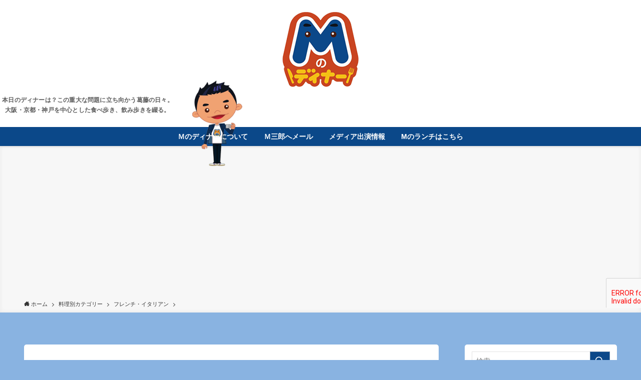

--- FILE ---
content_type: text/html; charset=UTF-8
request_url: https://emunodinner.com/1095
body_size: 25008
content:
<!DOCTYPE html>
<html dir="ltr" lang="ja" prefix="og: https://ogp.me/ns#" data-loaded="false" data-scrolled="false" data-spmenu="closed">
<head>
<meta charset="utf-8">
<meta name="format-detection" content="telephone=no">
<meta http-equiv="X-UA-Compatible" content="IE=edge">
<meta name="viewport" content="width=device-width, viewport-fit=cover">
<title>Ｍのディナー やなもり農園新年会に参加させていただきました！ ホテルニューオータニ大阪 「サクラ」 | Mのディナー</title>

		<!-- All in One SEO 4.5.3.1 - aioseo.com -->
		<meta name="description" content="ホテルニューオータニ大阪にあるフレンチレストラン「サクラ」で開催された「やなもり農園新年会」に参加させていただ" />
		<meta name="robots" content="max-image-preview:large" />
		<meta name="google-site-verification" content="c06lhQ5Dln1bguW9uL8pkVz1mBd5X4wUsPnshbWN0vk" />
		<meta name="keywords" content="フレンチ・イタリアン,大阪市中央区" />
		<link rel="canonical" href="https://emunodinner.com/1095" />
		<meta name="generator" content="All in One SEO (AIOSEO) 4.5.3.1" />
		<meta property="og:locale" content="ja_JP" />
		<meta property="og:site_name" content="Mのディナー | 本日のディナーは？この重大な問題に立ち向かう葛藤の日々。大阪・京都・神戸を中心とした食べ歩き、飲み歩きを綴る。" />
		<meta property="og:type" content="article" />
		<meta property="og:title" content="Ｍのディナー やなもり農園新年会に参加させていただきました！ ホテルニューオータニ大阪 「サクラ」 | Mのディナー" />
		<meta property="og:description" content="ホテルニューオータニ大阪にあるフレンチレストラン「サクラ」で開催された「やなもり農園新年会」に参加させていただ" />
		<meta property="og:url" content="https://emunodinner.com/1095" />
		<meta property="article:published_time" content="2011-01-30T08:00:32+00:00" />
		<meta property="article:modified_time" content="2011-01-30T08:00:32+00:00" />
		<meta name="twitter:card" content="summary" />
		<meta name="twitter:title" content="Ｍのディナー やなもり農園新年会に参加させていただきました！ ホテルニューオータニ大阪 「サクラ」 | Mのディナー" />
		<meta name="twitter:description" content="ホテルニューオータニ大阪にあるフレンチレストラン「サクラ」で開催された「やなもり農園新年会」に参加させていただ" />
		<script type="application/ld+json" class="aioseo-schema">
			{"@context":"https:\/\/schema.org","@graph":[{"@type":"Article","@id":"https:\/\/emunodinner.com\/1095#article","name":"\uff2d\u306e\u30c7\u30a3\u30ca\u30fc \u3084\u306a\u3082\u308a\u8fb2\u5712\u65b0\u5e74\u4f1a\u306b\u53c2\u52a0\u3055\u305b\u3066\u3044\u305f\u3060\u304d\u307e\u3057\u305f\uff01 \u30db\u30c6\u30eb\u30cb\u30e5\u30fc\u30aa\u30fc\u30bf\u30cb\u5927\u962a \u300c\u30b5\u30af\u30e9\u300d | M\u306e\u30c7\u30a3\u30ca\u30fc","headline":"\uff2d\u306e\u30c7\u30a3\u30ca\u30fc\u3000\u3084\u306a\u3082\u308a\u8fb2\u5712\u65b0\u5e74\u4f1a\u306b\u53c2\u52a0\u3055\u305b\u3066\u3044\u305f\u3060\u304d\u307e\u3057\u305f\uff01\u3000\u30db\u30c6\u30eb\u30cb\u30e5\u30fc\u30aa\u30fc\u30bf\u30cb\u5927\u962a\u3000\u300c\u30b5\u30af\u30e9\u300d","author":{"@id":"https:\/\/emunodinner.com\/author\/emusaburo#author"},"publisher":{"@id":"https:\/\/emunodinner.com\/#organization"},"image":{"@type":"ImageObject","url":"https:\/\/emunodinner.com\/wp-content\/uploads\/2014\/08\/DSCF2896-2.jpg","width":640,"height":480},"datePublished":"2011-01-30T17:00:32+09:00","dateModified":"2011-01-30T17:00:32+09:00","inLanguage":"ja","commentCount":1,"mainEntityOfPage":{"@id":"https:\/\/emunodinner.com\/1095#webpage"},"isPartOf":{"@id":"https:\/\/emunodinner.com\/1095#webpage"},"articleSection":"\u30d5\u30ec\u30f3\u30c1\u30fb\u30a4\u30bf\u30ea\u30a2\u30f3, \u5927\u962a\u5e02\u4e2d\u592e\u533a,"},{"@type":"BreadcrumbList","@id":"https:\/\/emunodinner.com\/1095#breadcrumblist","itemListElement":[{"@type":"ListItem","@id":"https:\/\/emunodinner.com\/#listItem","position":1,"name":"\u5bb6"}]},{"@type":"Organization","@id":"https:\/\/emunodinner.com\/#organization","name":"M\u306e\u30c7\u30a3\u30ca\u30fc","url":"https:\/\/emunodinner.com\/"},{"@type":"Person","@id":"https:\/\/emunodinner.com\/author\/emusaburo#author","url":"https:\/\/emunodinner.com\/author\/emusaburo","name":"M\u4e09\u90ce","image":{"@type":"ImageObject","@id":"https:\/\/emunodinner.com\/1095#authorImage","url":"https:\/\/secure.gravatar.com\/avatar\/c3229421b72518362bf695377007e7d6?s=96&d=mm&r=g","width":96,"height":96,"caption":"M\u4e09\u90ce"}},{"@type":"WebPage","@id":"https:\/\/emunodinner.com\/1095#webpage","url":"https:\/\/emunodinner.com\/1095","name":"\uff2d\u306e\u30c7\u30a3\u30ca\u30fc \u3084\u306a\u3082\u308a\u8fb2\u5712\u65b0\u5e74\u4f1a\u306b\u53c2\u52a0\u3055\u305b\u3066\u3044\u305f\u3060\u304d\u307e\u3057\u305f\uff01 \u30db\u30c6\u30eb\u30cb\u30e5\u30fc\u30aa\u30fc\u30bf\u30cb\u5927\u962a \u300c\u30b5\u30af\u30e9\u300d | M\u306e\u30c7\u30a3\u30ca\u30fc","description":"\u30db\u30c6\u30eb\u30cb\u30e5\u30fc\u30aa\u30fc\u30bf\u30cb\u5927\u962a\u306b\u3042\u308b\u30d5\u30ec\u30f3\u30c1\u30ec\u30b9\u30c8\u30e9\u30f3\u300c\u30b5\u30af\u30e9\u300d\u3067\u958b\u50ac\u3055\u308c\u305f\u300c\u3084\u306a\u3082\u308a\u8fb2\u5712\u65b0\u5e74\u4f1a\u300d\u306b\u53c2\u52a0\u3055\u305b\u3066\u3044\u305f\u3060","inLanguage":"ja","isPartOf":{"@id":"https:\/\/emunodinner.com\/#website"},"breadcrumb":{"@id":"https:\/\/emunodinner.com\/1095#breadcrumblist"},"author":{"@id":"https:\/\/emunodinner.com\/author\/emusaburo#author"},"creator":{"@id":"https:\/\/emunodinner.com\/author\/emusaburo#author"},"image":{"@type":"ImageObject","url":"https:\/\/emunodinner.com\/wp-content\/uploads\/2014\/08\/DSCF2896-2.jpg","@id":"https:\/\/emunodinner.com\/1095\/#mainImage","width":640,"height":480},"primaryImageOfPage":{"@id":"https:\/\/emunodinner.com\/1095#mainImage"},"datePublished":"2011-01-30T17:00:32+09:00","dateModified":"2011-01-30T17:00:32+09:00"},{"@type":"WebSite","@id":"https:\/\/emunodinner.com\/#website","url":"https:\/\/emunodinner.com\/","name":"M\u306e\u30c7\u30a3\u30ca\u30fc","description":"\u672c\u65e5\u306e\u30c7\u30a3\u30ca\u30fc\u306f\uff1f\u3053\u306e\u91cd\u5927\u306a\u554f\u984c\u306b\u7acb\u3061\u5411\u304b\u3046\u845b\u85e4\u306e\u65e5\u3005\u3002\u5927\u962a\u30fb\u4eac\u90fd\u30fb\u795e\u6238\u3092\u4e2d\u5fc3\u3068\u3057\u305f\u98df\u3079\u6b69\u304d\u3001\u98f2\u307f\u6b69\u304d\u3092\u7db4\u308b\u3002","inLanguage":"ja","publisher":{"@id":"https:\/\/emunodinner.com\/#organization"}}]}
		</script>
		<!-- All in One SEO -->

<link rel="alternate" type="application/rss+xml" title="Mのディナー &raquo; フィード" href="https://emunodinner.com/feed" />
<link rel="alternate" type="application/rss+xml" title="Mのディナー &raquo; コメントフィード" href="https://emunodinner.com/comments/feed" />
<link rel="alternate" type="application/rss+xml" title="Mのディナー &raquo; Ｍのディナー　やなもり農園新年会に参加させていただきました！　ホテルニューオータニ大阪　「サクラ」 のコメントのフィード" href="https://emunodinner.com/1095/feed" />
<link rel='stylesheet' id='wp-block-library-css' href='https://emunodinner.com/wp-includes/css/dist/block-library/style.min.css?ver=6.5.5' type='text/css' media='all' />
<link rel='stylesheet' id='swell-icons-css' href='https://emunodinner.com/wp-content/themes/swell/build/css/swell-icons.css?ver=2.6.6.2' type='text/css' media='all' />
<link rel='stylesheet' id='main_style-css' href='https://emunodinner.com/wp-content/themes/swell/build/css/main.css?ver=2.6.6.2' type='text/css' media='all' />
<link rel='stylesheet' id='swell_blocks-css' href='https://emunodinner.com/wp-content/themes/swell/build/css/blocks.css?ver=2.6.6.2' type='text/css' media='all' />
<style id='swell_custom-inline-css' type='text/css'>
:root{--swl-fz--content:4vw;--swl-font_family:"游ゴシック体", "Yu Gothic", YuGothic, "Hiragino Kaku Gothic ProN", "Hiragino Sans", Meiryo, sans-serif;--swl-font_weight:500;--color_main:#0b4889;--color_text:#333;--color_link:#a60b09;--color_htag:#0b4889;--color_bg:#89b3e1;--color_gradient1:#89b3e1;--color_gradient2:#0b4889;--color_main_thin:rgba(14, 90, 171, 0.05 );--color_main_dark:rgba(8, 54, 103, 1 );--color_list_check:#0b4889;--color_list_num:#0b4889;--color_list_good:#86dd7b;--color_list_triangle:#f4e03a;--color_list_bad:#f36060;--color_faq_q:#d55656;--color_faq_a:#6599b7;--color_icon_good:#3cd250;--color_icon_good_bg:#ecffe9;--color_icon_bad:#4b73eb;--color_icon_bad_bg:#eafaff;--color_icon_info:#f578b4;--color_icon_info_bg:#fff0fa;--color_icon_announce:#ffa537;--color_icon_announce_bg:#fff5f0;--color_icon_pen:#7a7a7a;--color_icon_pen_bg:#f7f7f7;--color_icon_book:#787364;--color_icon_book_bg:#f8f6ef;--color_icon_point:#ffa639;--color_icon_check:#86d67c;--color_icon_batsu:#f36060;--color_icon_hatena:#5295cc;--color_icon_caution:#f7da38;--color_icon_memo:#84878a;--color_deep01:#e44141;--color_deep02:#3d79d5;--color_deep03:#63a84d;--color_deep04:#f09f4d;--color_pale01:#fff2f0;--color_pale02:#f3f8fd;--color_pale03:#f1f9ee;--color_pale04:#fdf9ee;--color_mark_blue:#b7e3ff;--color_mark_green:#bdf9c3;--color_mark_yellow:#fcf69f;--color_mark_orange:#ffddbc;--border01:solid 1px var(--color_main);--border02:double 4px var(--color_main);--border03:dashed 2px var(--color_border);--border04:solid 4px var(--color_gray);--card_posts_thumb_ratio:56.25%;--list_posts_thumb_ratio:61.8%;--big_posts_thumb_ratio:56.25%;--thumb_posts_thumb_ratio:61.8%;--color_header_bg:#ffffff;--color_header_text:#333333;--color_footer_bg:#0b4889;--color_footer_text:#ffffff;--container_size:1200px;--article_size:900px;--logo_size_sp:60px;--logo_size_pc:150px;--logo_size_pcfix:48px;--color_gnav_bg:#0b4889;}.swl-cell-bg[data-icon="doubleCircle"]{--cell-icon-color:#ffc977}.swl-cell-bg[data-icon="circle"]{--cell-icon-color:#94e29c}.swl-cell-bg[data-icon="triangle"]{--cell-icon-color:#eeda2f}.swl-cell-bg[data-icon="close"]{--cell-icon-color:#ec9191}.swl-cell-bg[data-icon="hatena"]{--cell-icon-color:#93c9da}.swl-cell-bg[data-icon="check"]{--cell-icon-color:#94e29c}.swl-cell-bg[data-icon="line"]{--cell-icon-color:#9b9b9b}.cap_box[data-colset="col1"]{--capbox-color:#f59b5f;--capbox-color--bg:#fff8eb}.cap_box[data-colset="col2"]{--capbox-color:#5fb9f5;--capbox-color--bg:#edf5ff}.cap_box[data-colset="col3"]{--capbox-color:#2fcd90;--capbox-color--bg:#eafaf2}.red_{--the-btn-color:#f74a4a;--the-btn-color2:#ffbc49;--the-solid-shadow: rgba(185, 56, 56, 1 )}.blue_{--the-btn-color:#338df4;--the-btn-color2:#35eaff;--the-solid-shadow: rgba(38, 106, 183, 1 )}.green_{--the-btn-color:#62d847;--the-btn-color2:#7bf7bd;--the-solid-shadow: rgba(74, 162, 53, 1 )}.is-style-btn_normal{--the-btn-radius:80px}.is-style-btn_solid{--the-btn-radius:80px}.is-style-btn_shiny{--the-btn-radius:80px}.is-style-btn_line{--the-btn-radius:80px}.post_content blockquote{padding:1.5em 2em 1.5em 3em}.post_content blockquote::before{content:"";display:block;width:5px;height:calc(100% - 3em);top:1.5em;left:1.5em;border-left:solid 1px rgba(180,180,180,.75);border-right:solid 1px rgba(180,180,180,.75);}.mark_blue{background:-webkit-linear-gradient(transparent 64%,var(--color_mark_blue) 0%);background:linear-gradient(transparent 64%,var(--color_mark_blue) 0%)}.mark_green{background:-webkit-linear-gradient(transparent 64%,var(--color_mark_green) 0%);background:linear-gradient(transparent 64%,var(--color_mark_green) 0%)}.mark_yellow{background:-webkit-linear-gradient(transparent 64%,var(--color_mark_yellow) 0%);background:linear-gradient(transparent 64%,var(--color_mark_yellow) 0%)}.mark_orange{background:-webkit-linear-gradient(transparent 64%,var(--color_mark_orange) 0%);background:linear-gradient(transparent 64%,var(--color_mark_orange) 0%)}[class*="is-style-icon_"]{color:#333;border-width:0}[class*="is-style-big_icon_"]{border-width:2px;border-style:solid}[data-col="gray"] .c-balloon__text{background:#f7f7f7;border-color:#ccc}[data-col="gray"] .c-balloon__before{border-right-color:#f7f7f7}[data-col="green"] .c-balloon__text{background:#d1f8c2;border-color:#9ddd93}[data-col="green"] .c-balloon__before{border-right-color:#d1f8c2}[data-col="blue"] .c-balloon__text{background:#e2f6ff;border-color:#93d2f0}[data-col="blue"] .c-balloon__before{border-right-color:#e2f6ff}[data-col="red"] .c-balloon__text{background:#ffebeb;border-color:#f48789}[data-col="red"] .c-balloon__before{border-right-color:#ffebeb}[data-col="yellow"] .c-balloon__text{background:#f9f7d2;border-color:#fbe593}[data-col="yellow"] .c-balloon__before{border-right-color:#f9f7d2}.-type-list2 .p-postList__body::after,.-type-big .p-postList__body::after{content: "READ MORE »";}.c-postThumb__cat{background-color:#0b4889;color:#fff}.post_content h2{background:var(--color_htag);padding:.75em 1em;color:#fff}.post_content h2::before{position:absolute;display:block;pointer-events:none;content:"";top:-4px;left:0;width:100%;height:calc(100% + 4px);box-sizing:content-box;border-top:solid 2px var(--color_htag);border-bottom:solid 2px var(--color_htag)}.post_content h3{padding:0 .5em .5em}.post_content h3::before{content:"";width:100%;height:2px;background: repeating-linear-gradient(90deg, var(--color_htag) 0%, var(--color_htag) 29.3%, rgba(150,150,150,.2) 29.3%, rgba(150,150,150,.2) 100%)}.post_content h4{padding:0 0 0 16px;border-left:solid 2px var(--color_htag)}.l-header{box-shadow: 0 1px 4px rgba(0,0,0,.12)}.c-gnav a::after{background:var(--color_main);width:100%;height:2px;transform:scaleX(0)}.p-spHeadMenu .menu-item.-current{border-bottom-color:var(--color_main)}.c-gnav > li:hover > a::after,.c-gnav > .-current > a::after{transform: scaleX(1)}.c-gnav .sub-menu{color:#333;background:#fff}.l-fixHeader::before{opacity:1}#pagetop{border-radius:50%}.c-widget__title.-spmenu{padding:.5em .75em;border-radius:var(--swl-radius--2, 0px);background:var(--color_main);color:#fff;}.c-widget__title.-footer{padding:.5em}.c-widget__title.-footer::before{content:"";bottom:0;left:0;width:40%;z-index:1;background:var(--color_main)}.c-widget__title.-footer::after{content:"";bottom:0;left:0;width:100%;background:var(--color_border)}.c-secTitle{border-left:solid 2px var(--color_main);padding:0em .75em}.p-spMenu{color:#333}.p-spMenu__inner::before{background:#fdfdfd;opacity:1}.p-spMenu__overlay{background:#000;opacity:0.6}[class*="page-numbers"]{color:#fff;background-color:#dedede}a{text-decoration: none}.l-topTitleArea.c-filterLayer::before{background-color:#000;opacity:0.2;content:""}@media screen and (min-width: 960px){:root{}}@media screen and (max-width: 959px){:root{}.l-header__logo{margin-right:auto}.l-header__inner{-webkit-box-pack:end;-webkit-justify-content:flex-end;justify-content:flex-end}}@media screen and (min-width: 600px){:root{--swl-fz--content:16px;}}@media screen and (max-width: 599px){:root{}}@media (min-width: 1108px) {.alignwide{left:-100px;width:calc(100% + 200px);}}@media (max-width: 1108px) {.-sidebar-off .swell-block-fullWide__inner.l-container .alignwide{left:0px;width:100%;}}.l-fixHeader .l-fixHeader__gnav{order:0}[data-scrolled=true] .l-fixHeader[data-ready]{opacity:1;-webkit-transform:translateY(0)!important;transform:translateY(0)!important;visibility:visible}.-body-solid .l-fixHeader{box-shadow:0 2px 4px var(--swl-color_shadow)}.l-fixHeader__inner{align-items:stretch;color:var(--color_header_text);display:flex;padding-bottom:0;padding-top:0;position:relative;z-index:1}.l-fixHeader__logo{align-items:center;display:flex;line-height:1;margin-right:24px;order:0;padding:16px 0}.is-style-btn_normal a,.is-style-btn_shiny a{box-shadow:var(--swl-btn_shadow)}.c-shareBtns__btn,.is-style-balloon>.c-tabList .c-tabList__button,.p-snsCta,[class*=page-numbers]{box-shadow:var(--swl-box_shadow)}.p-articleThumb__img,.p-articleThumb__youtube{box-shadow:var(--swl-img_shadow)}.p-pickupBanners__item .c-bannerLink,.p-postList__thumb{box-shadow:0 2px 8px rgba(0,0,0,.1),0 4px 4px -4px rgba(0,0,0,.1)}.p-postList.-w-ranking li:before{background-image:repeating-linear-gradient(-45deg,hsla(0,0%,100%,.1),hsla(0,0%,100%,.1) 6px,transparent 0,transparent 12px);box-shadow:1px 1px 4px rgba(0,0,0,.2)}@media (min-width:960px){.-parallel .l-header__inner{display:flex;flex-wrap:wrap;max-width:100%;padding-left:0;padding-right:0}.-parallel .l-header__logo{text-align:center;width:100%}.-parallel .l-header__logo .c-catchphrase{font-size:12px;line-height:1;margin-top:16px}.-parallel .l-header__gnav{width:100%}.-parallel .l-header__gnav .c-gnav{justify-content:center}.-parallel .l-header__gnav .c-gnav>li>a{padding:16px}.-parallel .c-headLogo.-txt,.-parallel .w-header{justify-content:center}.-parallel .w-header{margin-bottom:8px;margin-top:8px}.-parallel-bottom .l-header__inner{padding-top:8px}.-parallel-bottom .l-header__logo{order:1;padding:16px 0}.-parallel-bottom .w-header{order:2}.-parallel-bottom .l-header__gnav{order:3}.-parallel-top .l-header__inner{padding-bottom:8px}.-parallel-top .l-header__gnav{order:1}.-parallel-top .l-header__logo{order:2;padding:16px 0}.-parallel-top .w-header{order:3}.l-header.-parallel .w-header{width:100%}.l-fixHeader.-parallel .l-fixHeader__gnav{margin-left:auto}}.l-header__spNav{background-color:var(--color_gnav_bg)}.p-spHeadMenu a{color:#fff}.p-spHeadMenu .menu-item.-current{border-bottom-color:#fff}@media (min-width:960px){.-parallel .l-header__gnav{background-color:var(--color_gnav_bg);color:#fff}.-parallel .l-header__gnav .c-gnav>li>a{padding-bottom:12px;padding-top:12px}.-parallel .l-header__gnav .c-gnav>li>a:after{background-color:#fff}.-parallel-top .l-header__gnav{margin-bottom:8px}.-parallel-bottom .l-header__gnav{margin-top:8px}}.c-gnav .sub-menu a:before,.c-listMenu a:before{-webkit-font-smoothing:antialiased;-moz-osx-font-smoothing:grayscale;font-family:icomoon!important;font-style:normal;font-variant:normal;font-weight:400;line-height:1;text-transform:none}.c-submenuToggleBtn{display:none}.c-listMenu a{padding:.75em 1em .75em 1.5em;transition:padding .25s}.c-listMenu a:hover{padding-left:1.75em;padding-right:.75em}.c-gnav .sub-menu a:before,.c-listMenu a:before{color:inherit;content:"\e921";display:inline-block;left:2px;position:absolute;top:50%;-webkit-transform:translateY(-50%);transform:translateY(-50%);vertical-align:middle}.c-listMenu .children,.c-listMenu .sub-menu{margin:0}.c-listMenu .children a,.c-listMenu .sub-menu a{font-size:.9em;padding-left:2.5em}.c-listMenu .children a:before,.c-listMenu .sub-menu a:before{left:1em}.c-listMenu .children a:hover,.c-listMenu .sub-menu a:hover{padding-left:2.75em}.c-listMenu .children ul a,.c-listMenu .sub-menu ul a{padding-left:3.25em}.c-listMenu .children ul a:before,.c-listMenu .sub-menu ul a:before{left:1.75em}.c-listMenu .children ul a:hover,.c-listMenu .sub-menu ul a:hover{padding-left:3.5em}.c-gnav li:hover>.sub-menu{opacity:1;visibility:visible}.c-gnav .sub-menu:before{background:inherit;content:"";height:100%;left:0;position:absolute;top:0;width:100%;z-index:0}.c-gnav .sub-menu .sub-menu{left:100%;top:0;z-index:-1}.c-gnav .sub-menu a{padding-left:2em}.c-gnav .sub-menu a:before{left:.5em}.c-gnav .sub-menu a:hover .ttl{left:4px}:root{--color_content_bg:var(--color_bg);}.c-widget__title.-side{padding:.5em}.c-widget__title.-side::before{content:"";bottom:0;left:0;width:40%;z-index:1;background:var(--color_main)}.c-widget__title.-side::after{content:"";bottom:0;left:0;width:100%;background:var(--color_border)}.c-shareBtns__item:not(:last-child){margin-right:4px}.c-shareBtns__btn{padding:8px 0}@media screen and (min-width: 960px){:root{}}@media screen and (max-width: 959px){:root{}}@media screen and (min-width: 600px){:root{}}@media screen and (max-width: 599px){:root{}}.swell-block-fullWide__inner.l-container{--swl-fw_inner_pad:var(--swl-pad_container,0px)}@media (min-width:960px){.-sidebar-on .l-content .alignfull,.-sidebar-on .l-content .alignwide{left:-16px;width:calc(100% + 32px)}.swell-block-fullWide__inner.l-article{--swl-fw_inner_pad:var(--swl-pad_post_content,0px)}.-sidebar-on .swell-block-fullWide__inner .alignwide{left:0;width:100%}.-sidebar-on .swell-block-fullWide__inner .alignfull{left:calc(0px - var(--swl-fw_inner_pad, 0))!important;margin-left:0!important;margin-right:0!important;width:calc(100% + var(--swl-fw_inner_pad, 0)*2)!important}}.p-relatedPosts .p-postList__item{margin-bottom:1.5em}.p-relatedPosts .p-postList__times,.p-relatedPosts .p-postList__times>:last-child{margin-right:0}@media (min-width:600px){.p-relatedPosts .p-postList__item{width:33.33333%}}@media screen and (min-width:600px) and (max-width:1239px){.p-relatedPosts .p-postList__item:nth-child(7),.p-relatedPosts .p-postList__item:nth-child(8){display:none}}@media screen and (min-width:1240px){.p-relatedPosts .p-postList__item{width:25%}}.-index-off .p-toc,.swell-toc-placeholder:empty{display:none}.p-toc.-modal{height:100%;margin:0;overflow-y:auto;padding:0}#main_content .p-toc{border-radius:var(--swl-radius--2,0);margin:4em auto;max-width:800px}#sidebar .p-toc{margin-top:-.5em}.p-toc__ttl{display:block;font-size:1.2em;line-height:1;position:relative;text-align:center}.p-toc__ttl:before{content:"\e918";display:inline-block;font-family:icomoon;margin-right:.5em;padding-bottom:2px;vertical-align:middle}#index_modal .p-toc__ttl{margin-bottom:.5em}.p-toc__list li{line-height:1.6}.p-toc__list>li+li{margin-top:.5em}.p-toc__list li li{font-size:.9em}.p-toc__list ol,.p-toc__list ul{padding-left:.5em}.p-toc__list .mininote{display:none}.post_content .p-toc__list{padding-left:0}#sidebar .p-toc__list{margin-bottom:0}#sidebar .p-toc__list ol,#sidebar .p-toc__list ul{padding-left:0}.p-toc__link{color:inherit;font-size:inherit;text-decoration:none}.p-toc__link:hover{opacity:.8}.p-toc.-double{background:var(--color_gray);background:linear-gradient(-45deg,transparent 25%,var(--color_gray) 25%,var(--color_gray) 50%,transparent 50%,transparent 75%,var(--color_gray) 75%,var(--color_gray));background-clip:padding-box;background-size:4px 4px;border-bottom:4px double var(--color_border);border-top:4px double var(--color_border);padding:1.5em 1em 1em}.p-toc.-double .p-toc__ttl{margin-bottom:.75em}@media (min-width:960px){#main_content .p-toc{width:92%}}@media (min-width:600px){.p-toc.-double{padding:2em}}.p-pnLinks{align-items:stretch;display:flex;justify-content:space-between;margin:2em 0}.p-pnLinks__item{font-size:3vw;position:relative;width:49%}.p-pnLinks__item:before{content:"";display:block;height:.5em;pointer-events:none;position:absolute;top:50%;width:.5em;z-index:1}.p-pnLinks__item.-prev:before{border-bottom:1px solid;border-left:1px solid;left:.35em;-webkit-transform:rotate(45deg) translateY(-50%);transform:rotate(45deg) translateY(-50%)}.p-pnLinks__item.-prev .p-pnLinks__thumb{margin-right:8px}.p-pnLinks__item.-next .p-pnLinks__link{justify-content:flex-end}.p-pnLinks__item.-next:before{border-bottom:1px solid;border-right:1px solid;right:.35em;-webkit-transform:rotate(-45deg) translateY(-50%);transform:rotate(-45deg) translateY(-50%)}.p-pnLinks__item.-next .p-pnLinks__thumb{margin-left:8px;order:2}.p-pnLinks__item.-next:first-child{margin-left:auto}.p-pnLinks__link{align-items:center;border-radius:var(--swl-radius--2,0);color:inherit;display:flex;height:100%;line-height:1.4;min-height:4em;padding:.6em 1em .5em;position:relative;text-decoration:none;transition:box-shadow .25s;width:100%}.p-pnLinks__thumb{border-radius:var(--swl-radius--4,0);height:32px;-o-object-fit:cover;object-fit:cover;width:48px}.p-pnLinks .-prev .p-pnLinks__link{border-left:1.25em solid var(--color_main)}.p-pnLinks .-prev:before{color:#fff}.p-pnLinks .-next .p-pnLinks__link{border-right:1.25em solid var(--color_main)}.p-pnLinks .-next:before{color:#fff}@media (max-width:959px){.p-pnLinks.-thumb-on{display:block}.p-pnLinks.-thumb-on .p-pnLinks__item{width:100%}}@media (min-width:600px){.p-pnLinks__item{font-size:13px}.p-pnLinks__thumb{height:48px;width:72px}.p-pnLinks__title{transition:-webkit-transform .25s;transition:transform .25s;transition:transform .25s,-webkit-transform .25s}.-prev>.p-pnLinks__link:hover .p-pnLinks__title{-webkit-transform:translateX(4px);transform:translateX(4px)}.-next>.p-pnLinks__link:hover .p-pnLinks__title{-webkit-transform:translateX(-4px);transform:translateX(-4px)}.p-pnLinks .-prev .p-pnLinks__link:hover{box-shadow:1px 1px 2px var(--swl-color_shadow)}.p-pnLinks .-next .p-pnLinks__link:hover{box-shadow:-1px 1px 2px var(--swl-color_shadow)}}
</style>
<link rel='stylesheet' id='swell-parts/footer-css' href='https://emunodinner.com/wp-content/themes/swell/build/css/modules/parts/footer.css?ver=2.6.6.2' type='text/css' media='all' />
<link rel='stylesheet' id='swell-page/single-css' href='https://emunodinner.com/wp-content/themes/swell/build/css/modules/page/single.css?ver=2.6.6.2' type='text/css' media='all' />
<style id='classic-theme-styles-inline-css' type='text/css'>
/*! This file is auto-generated */
.wp-block-button__link{color:#fff;background-color:#32373c;border-radius:9999px;box-shadow:none;text-decoration:none;padding:calc(.667em + 2px) calc(1.333em + 2px);font-size:1.125em}.wp-block-file__button{background:#32373c;color:#fff;text-decoration:none}
</style>
<style id='global-styles-inline-css' type='text/css'>
body{--wp--preset--color--black: #000;--wp--preset--color--cyan-bluish-gray: #abb8c3;--wp--preset--color--white: #fff;--wp--preset--color--pale-pink: #f78da7;--wp--preset--color--vivid-red: #cf2e2e;--wp--preset--color--luminous-vivid-orange: #ff6900;--wp--preset--color--luminous-vivid-amber: #fcb900;--wp--preset--color--light-green-cyan: #7bdcb5;--wp--preset--color--vivid-green-cyan: #00d084;--wp--preset--color--pale-cyan-blue: #8ed1fc;--wp--preset--color--vivid-cyan-blue: #0693e3;--wp--preset--color--vivid-purple: #9b51e0;--wp--preset--color--swl-main: var(--color_main);--wp--preset--color--swl-main-thin: var(--color_main_thin);--wp--preset--color--swl-gray: var(--color_gray);--wp--preset--color--swl-deep-01: var(--color_deep01);--wp--preset--color--swl-deep-02: var(--color_deep02);--wp--preset--color--swl-deep-03: var(--color_deep03);--wp--preset--color--swl-deep-04: var(--color_deep04);--wp--preset--color--swl-pale-01: var(--color_pale01);--wp--preset--color--swl-pale-02: var(--color_pale02);--wp--preset--color--swl-pale-03: var(--color_pale03);--wp--preset--color--swl-pale-04: var(--color_pale04);--wp--preset--gradient--vivid-cyan-blue-to-vivid-purple: linear-gradient(135deg,rgba(6,147,227,1) 0%,rgb(155,81,224) 100%);--wp--preset--gradient--light-green-cyan-to-vivid-green-cyan: linear-gradient(135deg,rgb(122,220,180) 0%,rgb(0,208,130) 100%);--wp--preset--gradient--luminous-vivid-amber-to-luminous-vivid-orange: linear-gradient(135deg,rgba(252,185,0,1) 0%,rgba(255,105,0,1) 100%);--wp--preset--gradient--luminous-vivid-orange-to-vivid-red: linear-gradient(135deg,rgba(255,105,0,1) 0%,rgb(207,46,46) 100%);--wp--preset--gradient--very-light-gray-to-cyan-bluish-gray: linear-gradient(135deg,rgb(238,238,238) 0%,rgb(169,184,195) 100%);--wp--preset--gradient--cool-to-warm-spectrum: linear-gradient(135deg,rgb(74,234,220) 0%,rgb(151,120,209) 20%,rgb(207,42,186) 40%,rgb(238,44,130) 60%,rgb(251,105,98) 80%,rgb(254,248,76) 100%);--wp--preset--gradient--blush-light-purple: linear-gradient(135deg,rgb(255,206,236) 0%,rgb(152,150,240) 100%);--wp--preset--gradient--blush-bordeaux: linear-gradient(135deg,rgb(254,205,165) 0%,rgb(254,45,45) 50%,rgb(107,0,62) 100%);--wp--preset--gradient--luminous-dusk: linear-gradient(135deg,rgb(255,203,112) 0%,rgb(199,81,192) 50%,rgb(65,88,208) 100%);--wp--preset--gradient--pale-ocean: linear-gradient(135deg,rgb(255,245,203) 0%,rgb(182,227,212) 50%,rgb(51,167,181) 100%);--wp--preset--gradient--electric-grass: linear-gradient(135deg,rgb(202,248,128) 0%,rgb(113,206,126) 100%);--wp--preset--gradient--midnight: linear-gradient(135deg,rgb(2,3,129) 0%,rgb(40,116,252) 100%);--wp--preset--font-size--small: 0.9em;--wp--preset--font-size--medium: 1.1em;--wp--preset--font-size--large: 1.25em;--wp--preset--font-size--x-large: 42px;--wp--preset--font-size--xs: 0.75em;--wp--preset--font-size--huge: 1.6em;--wp--preset--spacing--20: 0.44rem;--wp--preset--spacing--30: 0.67rem;--wp--preset--spacing--40: 1rem;--wp--preset--spacing--50: 1.5rem;--wp--preset--spacing--60: 2.25rem;--wp--preset--spacing--70: 3.38rem;--wp--preset--spacing--80: 5.06rem;--wp--preset--shadow--natural: 6px 6px 9px rgba(0, 0, 0, 0.2);--wp--preset--shadow--deep: 12px 12px 50px rgba(0, 0, 0, 0.4);--wp--preset--shadow--sharp: 6px 6px 0px rgba(0, 0, 0, 0.2);--wp--preset--shadow--outlined: 6px 6px 0px -3px rgba(255, 255, 255, 1), 6px 6px rgba(0, 0, 0, 1);--wp--preset--shadow--crisp: 6px 6px 0px rgba(0, 0, 0, 1);}:where(.is-layout-flex){gap: 0.5em;}:where(.is-layout-grid){gap: 0.5em;}body .is-layout-flex{display: flex;}body .is-layout-flex{flex-wrap: wrap;align-items: center;}body .is-layout-flex > *{margin: 0;}body .is-layout-grid{display: grid;}body .is-layout-grid > *{margin: 0;}:where(.wp-block-columns.is-layout-flex){gap: 2em;}:where(.wp-block-columns.is-layout-grid){gap: 2em;}:where(.wp-block-post-template.is-layout-flex){gap: 1.25em;}:where(.wp-block-post-template.is-layout-grid){gap: 1.25em;}.has-black-color{color: var(--wp--preset--color--black) !important;}.has-cyan-bluish-gray-color{color: var(--wp--preset--color--cyan-bluish-gray) !important;}.has-white-color{color: var(--wp--preset--color--white) !important;}.has-pale-pink-color{color: var(--wp--preset--color--pale-pink) !important;}.has-vivid-red-color{color: var(--wp--preset--color--vivid-red) !important;}.has-luminous-vivid-orange-color{color: var(--wp--preset--color--luminous-vivid-orange) !important;}.has-luminous-vivid-amber-color{color: var(--wp--preset--color--luminous-vivid-amber) !important;}.has-light-green-cyan-color{color: var(--wp--preset--color--light-green-cyan) !important;}.has-vivid-green-cyan-color{color: var(--wp--preset--color--vivid-green-cyan) !important;}.has-pale-cyan-blue-color{color: var(--wp--preset--color--pale-cyan-blue) !important;}.has-vivid-cyan-blue-color{color: var(--wp--preset--color--vivid-cyan-blue) !important;}.has-vivid-purple-color{color: var(--wp--preset--color--vivid-purple) !important;}.has-black-background-color{background-color: var(--wp--preset--color--black) !important;}.has-cyan-bluish-gray-background-color{background-color: var(--wp--preset--color--cyan-bluish-gray) !important;}.has-white-background-color{background-color: var(--wp--preset--color--white) !important;}.has-pale-pink-background-color{background-color: var(--wp--preset--color--pale-pink) !important;}.has-vivid-red-background-color{background-color: var(--wp--preset--color--vivid-red) !important;}.has-luminous-vivid-orange-background-color{background-color: var(--wp--preset--color--luminous-vivid-orange) !important;}.has-luminous-vivid-amber-background-color{background-color: var(--wp--preset--color--luminous-vivid-amber) !important;}.has-light-green-cyan-background-color{background-color: var(--wp--preset--color--light-green-cyan) !important;}.has-vivid-green-cyan-background-color{background-color: var(--wp--preset--color--vivid-green-cyan) !important;}.has-pale-cyan-blue-background-color{background-color: var(--wp--preset--color--pale-cyan-blue) !important;}.has-vivid-cyan-blue-background-color{background-color: var(--wp--preset--color--vivid-cyan-blue) !important;}.has-vivid-purple-background-color{background-color: var(--wp--preset--color--vivid-purple) !important;}.has-black-border-color{border-color: var(--wp--preset--color--black) !important;}.has-cyan-bluish-gray-border-color{border-color: var(--wp--preset--color--cyan-bluish-gray) !important;}.has-white-border-color{border-color: var(--wp--preset--color--white) !important;}.has-pale-pink-border-color{border-color: var(--wp--preset--color--pale-pink) !important;}.has-vivid-red-border-color{border-color: var(--wp--preset--color--vivid-red) !important;}.has-luminous-vivid-orange-border-color{border-color: var(--wp--preset--color--luminous-vivid-orange) !important;}.has-luminous-vivid-amber-border-color{border-color: var(--wp--preset--color--luminous-vivid-amber) !important;}.has-light-green-cyan-border-color{border-color: var(--wp--preset--color--light-green-cyan) !important;}.has-vivid-green-cyan-border-color{border-color: var(--wp--preset--color--vivid-green-cyan) !important;}.has-pale-cyan-blue-border-color{border-color: var(--wp--preset--color--pale-cyan-blue) !important;}.has-vivid-cyan-blue-border-color{border-color: var(--wp--preset--color--vivid-cyan-blue) !important;}.has-vivid-purple-border-color{border-color: var(--wp--preset--color--vivid-purple) !important;}.has-vivid-cyan-blue-to-vivid-purple-gradient-background{background: var(--wp--preset--gradient--vivid-cyan-blue-to-vivid-purple) !important;}.has-light-green-cyan-to-vivid-green-cyan-gradient-background{background: var(--wp--preset--gradient--light-green-cyan-to-vivid-green-cyan) !important;}.has-luminous-vivid-amber-to-luminous-vivid-orange-gradient-background{background: var(--wp--preset--gradient--luminous-vivid-amber-to-luminous-vivid-orange) !important;}.has-luminous-vivid-orange-to-vivid-red-gradient-background{background: var(--wp--preset--gradient--luminous-vivid-orange-to-vivid-red) !important;}.has-very-light-gray-to-cyan-bluish-gray-gradient-background{background: var(--wp--preset--gradient--very-light-gray-to-cyan-bluish-gray) !important;}.has-cool-to-warm-spectrum-gradient-background{background: var(--wp--preset--gradient--cool-to-warm-spectrum) !important;}.has-blush-light-purple-gradient-background{background: var(--wp--preset--gradient--blush-light-purple) !important;}.has-blush-bordeaux-gradient-background{background: var(--wp--preset--gradient--blush-bordeaux) !important;}.has-luminous-dusk-gradient-background{background: var(--wp--preset--gradient--luminous-dusk) !important;}.has-pale-ocean-gradient-background{background: var(--wp--preset--gradient--pale-ocean) !important;}.has-electric-grass-gradient-background{background: var(--wp--preset--gradient--electric-grass) !important;}.has-midnight-gradient-background{background: var(--wp--preset--gradient--midnight) !important;}.has-small-font-size{font-size: var(--wp--preset--font-size--small) !important;}.has-medium-font-size{font-size: var(--wp--preset--font-size--medium) !important;}.has-large-font-size{font-size: var(--wp--preset--font-size--large) !important;}.has-x-large-font-size{font-size: var(--wp--preset--font-size--x-large) !important;}
.wp-block-navigation a:where(:not(.wp-element-button)){color: inherit;}
:where(.wp-block-post-template.is-layout-flex){gap: 1.25em;}:where(.wp-block-post-template.is-layout-grid){gap: 1.25em;}
:where(.wp-block-columns.is-layout-flex){gap: 2em;}:where(.wp-block-columns.is-layout-grid){gap: 2em;}
.wp-block-pullquote{font-size: 1.5em;line-height: 1.6;}
</style>
<link rel='stylesheet' id='contact-form-7-css' href='https://emunodinner.com/wp-content/plugins/contact-form-7/includes/css/styles.css?ver=5.9.3' type='text/css' media='all' />
<link rel='stylesheet' id='wp-pagenavi-css' href='https://emunodinner.com/wp-content/plugins/wp-pagenavi/pagenavi-css.css?ver=2.70' type='text/css' media='all' />

<noscript><link href="https://emunodinner.com/wp-content/themes/swell/build/css/noscript.css" rel="stylesheet"></noscript>
<link rel="https://api.w.org/" href="https://emunodinner.com/wp-json/" /><link rel="alternate" type="application/json" href="https://emunodinner.com/wp-json/wp/v2/posts/1095" /><link rel='shortlink' href='https://emunodinner.com/?p=1095' />
<link rel="icon" href="https://emunodinner.com/wp-content/uploads/2024/04/dinner_logo.png" sizes="32x32" />
<link rel="icon" href="https://emunodinner.com/wp-content/uploads/2024/04/dinner_logo.png" sizes="192x192" />
<link rel="apple-touch-icon" href="https://emunodinner.com/wp-content/uploads/2024/04/dinner_logo.png" />
<meta name="msapplication-TileImage" content="https://emunodinner.com/wp-content/uploads/2024/04/dinner_logo.png" />
		<style type="text/css" id="wp-custom-css">
			.-parallel-bottom .l-header__logo　{
	position: relative;
}

.-parallel-bottom .l-header__logo::before {
content: "";
	width: 100px;
	height: 200px;
	position: absolute;
	top: 50%;
	left: 30%;
	translate: 0% -50%;
	background-image: url(/wp-content/uploads/2024/04/emusaburo_illust.png);
	background-repeat: no-repeat;
	background-size: contain;
	background-position: center;
}

.-parallel .l-header__logo .c-catchphrase {
	max-width: 350px;
	margin-inline: auto;
	line-height: 1.7;
	font-weight: 700;
}

.-parallel-bottom .l-header__gnav {
	font-weight: bold;
}

.top #content {
	padding: 0;
	margin-top: 1em;
}

.-sidebar-on .l-mainContent {
	padding: 2em;
	background-color: #fff;
	border-radius: 5px;
}

#sidebar {
padding: 1em;
	background-color: #fff;
	border-radius: 5px;
}

[class*="page-numbers"]  {
	background: #fff;
	color: #333;
	border: .5px solid #ddd;
}

.wpcf7-text, .wpcf7-textarea {
    width: 100%;
}

.wpcf7-submit {
    margin-top: 1em;
}

.l-articleBottom__section.-comment {
display: none;
}

@media  (max-width: 750px) {
	.-parallel-bottom .l-header__logo::before {
		display: none;
	}
	
	.l-header__logo {
	display: flex;
		align-items: center;
		gap: 0 2vw;
	}
	
	.c-headLogo {
flex-shrink: 0;
	}
	
	.l-header__inner .c-catchphrase {
		display: block!important;
		font-size: 2.8vw;
		max-width: 45vw!important;
		display: -webkit-box!important;
	-webkit-box-orient: vertical!important;
	-webkit-line-clamp: 2!important;
	overflow: hidden!important;
	}
	
	.top #content {
	margin: 1em;
}
}		</style>
		
<link rel="stylesheet" href="https://emunodinner.com/wp-content/themes/swell/build/css/print.css" media="print" >
</head>
<body>
<div id="body_wrap" class="post-template-default single single-post postid-1095 single-format-standard -body-solid -sidebar-on -frame-off id_1095" >
<div id="sp_menu" class="p-spMenu -right">
	<div class="p-spMenu__inner">
		<div class="p-spMenu__closeBtn">
			<button class="c-iconBtn -menuBtn c-plainBtn" data-onclick="toggleMenu" aria-label="メニューを閉じる">
				<i class="c-iconBtn__icon icon-close-thin"></i>
			</button>
		</div>
		<div class="p-spMenu__body">
			<div class="c-widget__title -spmenu">
				MENU			</div>
			<div class="p-spMenu__nav">
				<ul class="c-spnav c-listMenu"><li class="menu-item menu-item-type-post_type menu-item-object-page menu-item-9027"><a href="https://emunodinner.com/about">Ｍのディナーについて</a></li>
<li class="menu-item menu-item-type-post_type menu-item-object-page menu-item-9026"><a href="https://emunodinner.com/contact">Ｍ三郎へメール</a></li>
<li class="menu-item menu-item-type-post_type menu-item-object-page menu-item-9025"><a href="https://emunodinner.com/media">メディア出演情報</a></li>
<li class="menu-item menu-item-type-custom menu-item-object-custom menu-item-29573"><a href="https://emunoranchi.com/">Mのランチはこちら</a></li>
</ul>			</div>
					</div>
	</div>
	<div class="p-spMenu__overlay c-overlay" data-onclick="toggleMenu"></div>
</div>
<header id="header" class="l-header -parallel -parallel-bottom" data-spfix="1">
		<div class="l-header__inner l-container">
		<div class="l-header__logo">
			<div class="c-headLogo -img"><a href="https://emunodinner.com/" title="Mのディナー" class="c-headLogo__link" rel="home"><img width="152" height="150"  src="https://emunodinner.com/wp-content/uploads/2024/04/dinner_logo.png" alt="Mのディナー" class="c-headLogo__img" sizes="(max-width: 959px) 50vw, 800px" decoding="async" loading="eager" ></a></div>							<div class="c-catchphrase u-thin">本日のディナーは？この重大な問題に立ち向かう葛藤の日々。大阪・京都・神戸を中心とした食べ歩き、飲み歩きを綴る。</div>
					</div>
		<nav id="gnav" class="l-header__gnav c-gnavWrap">
					<ul class="c-gnav">
			<li class="menu-item menu-item-type-post_type menu-item-object-page menu-item-9027"><a href="https://emunodinner.com/about"><span class="ttl">Ｍのディナーについて</span></a></li>
<li class="menu-item menu-item-type-post_type menu-item-object-page menu-item-9026"><a href="https://emunodinner.com/contact"><span class="ttl">Ｍ三郎へメール</span></a></li>
<li class="menu-item menu-item-type-post_type menu-item-object-page menu-item-9025"><a href="https://emunodinner.com/media"><span class="ttl">メディア出演情報</span></a></li>
<li class="menu-item menu-item-type-custom menu-item-object-custom menu-item-29573"><a href="https://emunoranchi.com/"><span class="ttl">Mのランチはこちら</span></a></li>
					</ul>
			</nav>
		<div class="l-header__customBtn sp_">
			<button class="c-iconBtn c-plainBtn" data-onclick="toggleSearch" aria-label="検索ボタン">
			<i class="c-iconBtn__icon icon-search"></i>
					</button>
	</div>
<div class="l-header__menuBtn sp_">
	<button class="c-iconBtn -menuBtn c-plainBtn" data-onclick="toggleMenu" aria-label="メニューボタン">
		<i class="c-iconBtn__icon icon-menu-thin"></i>
			</button>
</div>
	</div>
	</header>
<div id="fix_header" class="l-fixHeader -parallel -parallel-bottom">
	<div class="l-fixHeader__inner l-container">
		<div class="l-fixHeader__logo">
			<div class="c-headLogo -img"><a href="https://emunodinner.com/" title="Mのディナー" class="c-headLogo__link" rel="home"><img width="152" height="150"  src="https://emunodinner.com/wp-content/uploads/2024/04/dinner_logo.png" alt="Mのディナー" class="c-headLogo__img" sizes="(max-width: 959px) 50vw, 800px" decoding="async" loading="eager" ></a></div>		</div>
		<div class="l-fixHeader__gnav c-gnavWrap">
					<ul class="c-gnav">
			<li class="menu-item menu-item-type-post_type menu-item-object-page menu-item-9027"><a href="https://emunodinner.com/about"><span class="ttl">Ｍのディナーについて</span></a></li>
<li class="menu-item menu-item-type-post_type menu-item-object-page menu-item-9026"><a href="https://emunodinner.com/contact"><span class="ttl">Ｍ三郎へメール</span></a></li>
<li class="menu-item menu-item-type-post_type menu-item-object-page menu-item-9025"><a href="https://emunodinner.com/media"><span class="ttl">メディア出演情報</span></a></li>
<li class="menu-item menu-item-type-custom menu-item-object-custom menu-item-29573"><a href="https://emunoranchi.com/"><span class="ttl">Mのランチはこちら</span></a></li>
					</ul>
			</div>
	</div>
</div>
<div id="breadcrumb" class="p-breadcrumb -bg-on"><ol class="p-breadcrumb__list l-container"><li class="p-breadcrumb__item"><a href="https://emunodinner.com/" class="p-breadcrumb__text"><span class="icon-home"> ホーム</span></a></li><li class="p-breadcrumb__item"><a href="https://emunodinner.com/category/%e6%96%99%e7%90%86%e5%88%a5%e3%82%ab%e3%83%86%e3%82%b4%e3%83%aa%e3%83%bc" class="p-breadcrumb__text"><span>料理別カテゴリー</span></a></li><li class="p-breadcrumb__item"><a href="https://emunodinner.com/category/%e6%96%99%e7%90%86%e5%88%a5%e3%82%ab%e3%83%86%e3%82%b4%e3%83%aa%e3%83%bc/%e3%83%95%e3%83%ac%e3%83%b3%e3%83%81%e3%83%bb%e3%82%a4%e3%82%bf%e3%83%aa%e3%82%a2%e3%83%b3" class="p-breadcrumb__text"><span>フレンチ・イタリアン</span></a></li><li class="p-breadcrumb__item"><span class="p-breadcrumb__text">Ｍのディナー　やなもり農園新年会に参加させていただきました！　ホテルニューオータニ大阪　「サクラ」</span></li></ol></div><div id="content" class="l-content l-container" data-postid="1095" data-pvct="true">
<main id="main_content" class="l-mainContent l-article">
	<article class="l-mainContent__inner">
		<div class="p-articleHead c-postTitle">
	<h1 class="c-postTitle__ttl">Ｍのディナー　やなもり農園新年会に参加させていただきました！　ホテルニューオータニ大阪　「サクラ」</h1>
	<time class="c-postTitle__date u-thin" datetime="2011-01-30">
		<span class="__y">2011</span>
		<span class="__md">1/30</span>
	</time>
</div>
<div class="p-articleMetas -top">
		<div class="p-articleMetas__termList c-categoryList">
					<a class="c-categoryList__link hov-flash-up" href="https://emunodinner.com/category/%e6%96%99%e7%90%86%e5%88%a5%e3%82%ab%e3%83%86%e3%82%b4%e3%83%aa%e3%83%bc/%e3%83%95%e3%83%ac%e3%83%b3%e3%83%81%e3%83%bb%e3%82%a4%e3%82%bf%e3%83%aa%e3%82%a2%e3%83%b3" data-cat-id="18">
				フレンチ・イタリアン			</a>
					<a class="c-categoryList__link hov-flash-up" href="https://emunodinner.com/category/%e5%9c%b0%e5%9f%9f%e5%88%a5%e3%82%ab%e3%83%86%e3%82%b4%e3%83%aa%e3%83%bc/%e5%a4%a7%e9%98%aa%e5%ba%9c/%e5%a4%a7%e9%98%aa%e5%b8%82%e4%b8%ad%e5%a4%ae%e5%8c%ba" data-cat-id="35">
				大阪市中央区			</a>
			</div>
<div class="p-articleMetas__times c-postTimes u-thin">
		</div>
</div>
<figure class="p-articleThumb"><img width="640" height="480"  src="https://emunodinner.com/wp-content/uploads/2014/08/DSCF2896-2.jpg" alt="" class="p-articleThumb__img" ></figure>		<div class="post_content">
			<p><a href="http://emunodinner.com/wp-content/uploads/2011/01/DSCF2896-2.jpg"><img decoding="async" src="[data-uri]" data-src="http://emunodinner.com/wp-content/uploads/2011/01/DSCF2896-2.jpg" alt="" border="0" width="640" height="480"  data-aspectratio="640/480" class="lazyload" ><noscript><img decoding="async" src="http://emunodinner.com/wp-content/uploads/2011/01/DSCF2896-2.jpg" alt="" border="0" width="640" height="480" ></noscript></a></p>
<p>ホテルニューオータニ大阪にあるフレンチレストラン「<a href="http://r.tabelog.com/osaka/A2701/A270107/27000681/" title="サクラ">サクラ</a>」で開催された「<strong>やなもり農園新年会</strong>」に参加させていただきました。<br />久しぶりに小出シェフによる小出マジックを堪能させていただきました！<br />まず最初のアミューズは、「<strong>カリフラワーのムース、海水のジュレ</strong>」と「<strong>かぼちゃのスープ</strong>」です。</p>
<p>カリフラワーのムースにはほっき貝などが入っていて、海水のジュレとともに食べると、まさに海を丸ごと食べている感じです！</p>
<p><strong><span style="font-size:x-large;">(ﾟДﾟ)ｳﾏｰ!</span></strong><strong><span style="font-size:x-large;">(ﾟДﾟ)ｳﾏｰ!</span></strong></p>
<p>かぼちゃのスープにはスパイスがかけられていて、混ぜていただくと味がきゅっと引き締まってめっちゃ<strong><span style="font-size:x-large;">(ﾟДﾟ)ｳﾏｰ!</span></strong></p>
<p><a href="http://emunodinner.com/wp-content/uploads/2011/01/DSCF2875-2.jpg"><img decoding="async" src="[data-uri]" data-src="http://emunodinner.com/wp-content/uploads/2011/01/DSCF2875-2s.jpg" alt="DSCF2875-2.jpg" border="0" width="300" height="225"  data-aspectratio="300/225" class="lazyload" ><noscript><img decoding="async" src="http://emunodinner.com/wp-content/uploads/2011/01/DSCF2875-2s.jpg" alt="DSCF2875-2.jpg" border="0" width="300" height="225" ></noscript></a><a href="http://emunodinner.com/wp-content/uploads/2011/01/DSCF2882-2.jpg"><img decoding="async" src="[data-uri]" data-src="http://emunodinner.com/wp-content/uploads/2011/01/DSCF2882-2s.jpg" alt="DSCF2882-2.jpg" border="0" width="225" height="300"  data-aspectratio="225/300" class="lazyload" ><noscript><img decoding="async" src="http://emunodinner.com/wp-content/uploads/2011/01/DSCF2882-2s.jpg" alt="DSCF2882-2.jpg" border="0" width="225" height="300" ></noscript></a></p>
<p>主催者の梁守さん、司会は摂津市議会議員の大澤千恵子さんです！<br />乾杯～！<br />今年もよろしくお願いします（＾＾</p>
<p><a href="http://emunodinner.com/wp-content/uploads/2011/01/DSCF2907-2.jpg"><img decoding="async" src="[data-uri]" data-src="http://emunodinner.com/wp-content/uploads/2011/01/DSCF2907-2s.jpg" alt="DSCF2907-2.jpg" border="0" width="300" height="225"  data-aspectratio="300/225" class="lazyload" ><noscript><img decoding="async" src="http://emunodinner.com/wp-content/uploads/2011/01/DSCF2907-2s.jpg" alt="DSCF2907-2.jpg" border="0" width="300" height="225" ></noscript></a><a href="http://emunodinner.com/wp-content/uploads/2011/01/DSCF2885-2.jpg"><img decoding="async" src="[data-uri]" data-src="http://emunodinner.com/wp-content/uploads/2011/01/DSCF2885-2s.jpg" alt="DSCF2885-2.jpg" border="0" width="300" height="225"  data-aspectratio="300/225" class="lazyload" ><noscript><img decoding="async" src="http://emunodinner.com/wp-content/uploads/2011/01/DSCF2885-2s.jpg" alt="DSCF2885-2.jpg" border="0" width="300" height="225" ></noscript></a></p>
<p>２品目のアミューズは「<strong>ブリのカルパッチョ</strong>」です。</p>
<p><span style="font-size:x-large;"><strong>(ﾟДﾟ)ｳﾏｰ!</strong></span><span style="font-size:x-large;"><strong>(ﾟДﾟ)ｳﾏｰ!</strong></span></p>
<p>海水を泡立てたものが乗っていて、これまた海をそのまま食べているようで、とても斬新です（＾＾</p>
<p><a href="http://emunodinner.com/wp-content/uploads/2011/01/DSCF2937-2.jpg"><img decoding="async" src="[data-uri]" data-src="http://emunodinner.com/wp-content/uploads/2011/01/DSCF2937-2.jpg" alt="DSCF2937-2.jpg" border="0" width="640" height="480"  data-aspectratio="640/480" class="lazyload" ><noscript><img decoding="async" src="http://emunodinner.com/wp-content/uploads/2011/01/DSCF2937-2.jpg" alt="DSCF2937-2.jpg" border="0" width="640" height="480" ></noscript></a></p>
<p>「<strong>フランス産フォアグラと梁守農園の冬大根との饗宴 ディアブルソースと共に</strong>」</p>
<p>びっくりするほど肉厚で巨大なフォアグラが梁守さんが育てられた大根の上に乗っかっています！</p>
<p><strong><span style="font-size:x-large;">(ﾟДﾟ)ｳﾏｰ!</span></strong><strong><span style="font-size:x-large;">(ﾟДﾟ)ｳﾏｰ!</span></strong><strong><span style="font-size:x-large;">(ﾟДﾟ)ｳﾏｰ!</span></strong></p>
<p>とても濃厚なフォアグラですが、冬大根によってさっぱり爽やかにいただけます！<br />この組み合わせは抜群ですね！</p>
<p><a href="http://emunodinner.com/wp-content/uploads/2011/01/DSCF2929-2.jpg"><img decoding="async" src="[data-uri]" data-src="http://emunodinner.com/wp-content/uploads/2011/01/DSCF2929-2s.jpg" alt="DSCF2929-2.jpg" border="0" width="300" height="225"  data-aspectratio="300/225" class="lazyload" ><noscript><img decoding="async" src="http://emunodinner.com/wp-content/uploads/2011/01/DSCF2929-2s.jpg" alt="DSCF2929-2.jpg" border="0" width="300" height="225" ></noscript></a></p>
<p>パンも香りが豊かでとても美味しいです！</p>
<p><a href="http://emunodinner.com/wp-content/uploads/2011/01/DSCF2970-2.jpg"><img decoding="async" src="[data-uri]" data-src="http://emunodinner.com/wp-content/uploads/2011/01/DSCF2970-2s.jpg" alt="DSCF2970-2.jpg" border="0" width="300" height="225"  data-aspectratio="300/225" class="lazyload" ><noscript><img decoding="async" src="http://emunodinner.com/wp-content/uploads/2011/01/DSCF2970-2s.jpg" alt="DSCF2970-2.jpg" border="0" width="300" height="225" ></noscript></a><a href="http://emunodinner.com/wp-content/uploads/2011/01/DSCF2980-2.jpg"><img decoding="async" src="[data-uri]" data-src="http://emunodinner.com/wp-content/uploads/2011/01/DSCF2980-2s.jpg" alt="DSCF2980-2.jpg" border="0" width="300" height="225"  data-aspectratio="300/225" class="lazyload" ><noscript><img decoding="async" src="http://emunodinner.com/wp-content/uploads/2011/01/DSCF2980-2s.jpg" alt="DSCF2980-2.jpg" border="0" width="300" height="225" ></noscript></a></p>
<p>「<strong>豊穣なる白いんげんウッフポッシュ添え エビスが奏でる余韻</strong>」</p>
<p><strong><span style="font-size:x-large;">(ﾟДﾟ)ｳﾏｰ!</span></strong><strong><span style="font-size:x-large;">(ﾟДﾟ)ｳﾏｰ!</span></strong></p>
<p>白いんげん濃厚な風味が素晴らしいです！<br />お皿の横に添えられたスパイスを配合しながら食べると味の変化が楽しめます！</p>
<p><a href="http://emunodinner.com/wp-content/uploads/2011/01/DSCF2991-2.jpg"><img decoding="async" src="[data-uri]" data-src="http://emunodinner.com/wp-content/uploads/2011/01/DSCF2991-2.jpg" alt="DSCF2991-2.jpg" border="0" width="640" height="480"  data-aspectratio="640/480" class="lazyload" ><noscript><img decoding="async" src="http://emunodinner.com/wp-content/uploads/2011/01/DSCF2991-2.jpg" alt="DSCF2991-2.jpg" border="0" width="640" height="480" ></noscript></a></p>
<p>「<strong>高知沖天然真鯛のヴァーブル 芳醇なサフランの香り 黄金の泉をイメージして・・・</strong>」</p>
<p>もうこれは芸術作品ですね（＾＾</p>
<p><a href="http://emunodinner.com/wp-content/uploads/2011/01/DSCF3001-2.jpg"><img decoding="async" src="[data-uri]" data-src="http://emunodinner.com/wp-content/uploads/2011/01/DSCF3001-2s.jpg" alt="DSCF3001-2.jpg" border="0" width="300" height="225"  data-aspectratio="300/225" class="lazyload" ><noscript><img decoding="async" src="http://emunodinner.com/wp-content/uploads/2011/01/DSCF3001-2s.jpg" alt="DSCF3001-2.jpg" border="0" width="300" height="225" ></noscript></a><a href="http://emunodinner.com/wp-content/uploads/2011/01/DSCF2885-2.jpg"><img decoding="async" src="[data-uri]" data-src="http://emunodinner.com/wp-content/uploads/2011/01/DSCF2885-2s.jpg" alt="DSCF2885-2.jpg" border="0" width="300" height="225"  data-aspectratio="300/225" class="lazyload" ><noscript><img decoding="async" src="http://emunodinner.com/wp-content/uploads/2011/01/DSCF2885-2s.jpg" alt="DSCF2885-2.jpg" border="0" width="300" height="225" ></noscript></a></p>
<p><strong><span style="font-size:x-large;">(ﾟДﾟ)ｳﾏｰ!</span></strong><strong><span style="font-size:x-large;">(ﾟДﾟ)ｳﾏｰ!</span></strong><strong><span style="font-size:x-large;">(ﾟДﾟ)ｳﾏｰ!</span></strong></p>
<p>肉厚の天然真鯛は、身が引き締まりつつふわふわでめちゃくちゃ旨いです！<br />黄金のソースも唸ってしまうほど美味しいです！</p>
<p><a href="http://emunodinner.com/wp-content/uploads/2011/01/DSCF3007-2.jpg"><img decoding="async" src="[data-uri]" data-src="http://emunodinner.com/wp-content/uploads/2011/01/DSCF3007-2.jpg" alt="DSCF3007-2.jpg" border="0" width="640" height="480"  data-aspectratio="640/480" class="lazyload" ><noscript><img decoding="async" src="http://emunodinner.com/wp-content/uploads/2011/01/DSCF3007-2.jpg" alt="DSCF3007-2.jpg" border="0" width="640" height="480" ></noscript></a></p>
<p>「<strong>シャラン産幼鴨のロースト 伝統のポウブルソース</strong>」<br />この鴨料理こそが小出ワールドの真骨頂ですね！</p>
<p><strong><span style="font-size:x-large;">(ﾟДﾟ)ｳﾏｰ!</span></strong><strong><span style="font-size:x-large;">(ﾟДﾟ)ｳﾏｰ!</span></strong><strong><span style="font-size:x-large;">(ﾟДﾟ)ｳﾏｰ!</span></strong></p>
<p>柔らかくてジューシーなお肉の旨みを最大限に引き出すソースがあまりにも素晴らしいです！</p>
<p><a href="http://emunodinner.com/wp-content/uploads/2011/01/DSCF3002-2.jpg"><img decoding="async" src="[data-uri]" data-src="http://emunodinner.com/wp-content/uploads/2011/01/DSCF3002-2s.jpg" alt="DSCF3002-2.jpg" border="0" width="300" height="225"  data-aspectratio="300/225" class="lazyload" ><noscript><img decoding="async" src="http://emunodinner.com/wp-content/uploads/2011/01/DSCF3002-2s.jpg" alt="DSCF3002-2.jpg" border="0" width="300" height="225" ></noscript></a></p>
<p>赤ワインとともにいただくと相乗的に美味しさが広がります！</p>
<p><a href="http://emunodinner.com/wp-content/uploads/2011/01/DSCF2959-2.jpg"><img decoding="async" src="[data-uri]" data-src="http://emunodinner.com/wp-content/uploads/2011/01/DSCF2959-2s.jpg" alt="DSCF2959-2.jpg" border="0" width="300" height="225"  data-aspectratio="300/225" class="lazyload" ><noscript><img decoding="async" src="http://emunodinner.com/wp-content/uploads/2011/01/DSCF2959-2s.jpg" alt="DSCF2959-2.jpg" border="0" width="300" height="225" ></noscript></a><a href="http://emunodinner.com/wp-content/uploads/2011/01/DSCF2923-2.jpg"><img decoding="async" src="[data-uri]" data-src="http://emunodinner.com/wp-content/uploads/2011/01/DSCF2923-2s.jpg" alt="DSCF2923-2.jpg" border="0" width="300" height="225"  data-aspectratio="300/225" class="lazyload" ><noscript><img decoding="async" src="http://emunodinner.com/wp-content/uploads/2011/01/DSCF2923-2s.jpg" alt="DSCF2923-2.jpg" border="0" width="300" height="225" ></noscript></a></p>
<p>ジャズシンガーの中島紅音さんの心地よい歌声と大阪城のライトアップに酔いしれながら・・・</p>
<p><a href="http://emunodinner.com/wp-content/uploads/2011/01/DSCF3036-2.jpg"><img decoding="async" src="[data-uri]" data-src="http://emunodinner.com/wp-content/uploads/2011/01/DSCF3036-2.jpg" alt="DSCF3036-2.jpg" border="0" width="640" height="480"  data-aspectratio="640/480" class="lazyload" ><noscript><img decoding="async" src="http://emunodinner.com/wp-content/uploads/2011/01/DSCF3036-2.jpg" alt="DSCF3036-2.jpg" border="0" width="640" height="480" ></noscript></a></p>
<p>「<strong>徳島県産紅ほっぺの瞬間マリネ ヴァニラの芳香 純真なミルクアイスを添えて</strong>」<br />食べるのが勿体無いくらいの美しさです（＾＾</p>
<p><a href="http://emunodinner.com/wp-content/uploads/2011/01/DSCF3050-2.jpg"><img decoding="async" src="[data-uri]" data-src="http://emunodinner.com/wp-content/uploads/2011/01/DSCF3050-2s.jpg" alt="DSCF3050-2.jpg" border="0" width="300" height="225"  data-aspectratio="300/225" class="lazyload" ><noscript><img decoding="async" src="http://emunodinner.com/wp-content/uploads/2011/01/DSCF3050-2s.jpg" alt="DSCF3050-2.jpg" border="0" width="300" height="225" ></noscript></a><a href="http://emunodinner.com/wp-content/uploads/2011/01/DSCF3039-2.jpg"><img decoding="async" src="[data-uri]" data-src="http://emunodinner.com/wp-content/uploads/2011/01/DSCF3039-2s.jpg" alt="DSCF3039-2.jpg" border="0" width="300" height="225"  data-aspectratio="300/225" class="lazyload" ><noscript><img decoding="async" src="http://emunodinner.com/wp-content/uploads/2011/01/DSCF3039-2s.jpg" alt="DSCF3039-2.jpg" border="0" width="300" height="225" ></noscript></a></p>
<p>食後の余韻を楽しんで・・・<br />もう心底満足させていただけました！</p>
<p><a href="http://emunodinner.com/wp-content/uploads/2011/01/DSCF2862-2.jpg"><img decoding="async" src="[data-uri]" data-src="http://emunodinner.com/wp-content/uploads/2011/01/DSCF2862-2s.jpg" alt="DSCF2862-2.jpg" border="0" width="300" height="225"  data-aspectratio="300/225" class="lazyload" ><noscript><img decoding="async" src="http://emunodinner.com/wp-content/uploads/2011/01/DSCF2862-2s.jpg" alt="DSCF2862-2.jpg" border="0" width="300" height="225" ></noscript></a><a href="http://emunodinner.com/wp-content/uploads/2011/01/DSCF2863-2.jpg"><img decoding="async" src="[data-uri]" data-src="http://emunodinner.com/wp-content/uploads/2011/01/DSCF2863-2s.jpg" alt="DSCF2863-2.jpg" border="0" width="300" height="225"  data-aspectratio="300/225" class="lazyload" ><noscript><img decoding="async" src="http://emunodinner.com/wp-content/uploads/2011/01/DSCF2863-2s.jpg" alt="DSCF2863-2.jpg" border="0" width="300" height="225" ></noscript></a></p>
<p>本当に素晴らしい新年会でした。<br />梁守さん、小出シェフ、スタッフの方々、本当にありがとうございました！</p>
<p>《過去のサクラ》</p>
<p><a href="http://emunodinner.com/996" title="その１">その１</a></p>
<p>【サクラ】</p>
<p>住所　：　大阪市中央区城見１－４－１　ホテルニューオータニ大阪　１８Ｆ　<a href="http://map.yahoo.co.jp/pl?lat=34%2F41%2F14.91&#038;lon=135%2F32%2F8.88&#038;layer=1&#038;ac=27128&#038;p=%C2%E7%BA%E5%BB%D4%C3%E6%B1%FB%B6%E8%BE%EB%B8%AB%A3%B1%A1%DD%A3%B4%A1%DD%A3%B1&#038;mode=map&#038;size=s&#038;sc=3">地図</a><br />電話　：　06-6949-3246<br />営業時間　：　１１：３０～１４：３０、１７：００～２１：３０<br />土曜ランチ　：　○<br />日曜ランチ　：　○<br />定休日　：　無<br />客席　：　テーブル５０席、個室２室（１２×１、１８×１）<br />喫煙　：　終日禁煙<br />駐車場　：　有（優待有り）<br />
<span id="more-1095"></span><br /></p>
		</div>
		<div class="w-singleBottom"><div id="swell_ad_widget-8" class="c-widget widget_swell_ad_widget"><script async src="https://pagead2.googlesyndication.com/pagead/js/adsbygoogle.js"></script>
<ins class="adsbygoogle" style="display:inline-block;width:305px;height:275px" data-ad-client="ca-pub-1458779001284234" data-ad-slot="9358902015"></ins>
<script>
(adsbygoogle = window.adsbygoogle || []).push({});
</script></div><div id="swell_ad_widget-9" class="c-widget widget_swell_ad_widget"><script async src="https://pagead2.googlesyndication.com/pagead/js/adsbygoogle.js"></script>
<ins class="adsbygoogle" style="display:inline-block;width:305px;height:275px" data-ad-client="ca-pub-1458779001284234" data-ad-slot="1835635214"></ins>
<script>
(adsbygoogle = window.adsbygoogle || []).push({});
</script>></div></div><div class="p-articleFoot">
	<div class="p-articleMetas -bottom">
			<div class="p-articleMetas__termList c-categoryList">
					<a class="c-categoryList__link hov-flash-up" href="https://emunodinner.com/category/%e6%96%99%e7%90%86%e5%88%a5%e3%82%ab%e3%83%86%e3%82%b4%e3%83%aa%e3%83%bc/%e3%83%95%e3%83%ac%e3%83%b3%e3%83%81%e3%83%bb%e3%82%a4%e3%82%bf%e3%83%aa%e3%82%a2%e3%83%b3" data-cat-id="18">
				フレンチ・イタリアン			</a>
					<a class="c-categoryList__link hov-flash-up" href="https://emunodinner.com/category/%e5%9c%b0%e5%9f%9f%e5%88%a5%e3%82%ab%e3%83%86%e3%82%b4%e3%83%aa%e3%83%bc/%e5%a4%a7%e9%98%aa%e5%ba%9c/%e5%a4%a7%e9%98%aa%e5%b8%82%e4%b8%ad%e5%a4%ae%e5%8c%ba" data-cat-id="35">
				大阪市中央区			</a>
			</div>
	<div class="p-articleMetas__termList c-tagList">
					<a class="c-tagList__link hov-flash-up" href="https://emunodinner.com/tag/630" data-tag-id="630">
							</a>
			</div>
	</div>
</div>
<div class="c-shareBtns -bottom -style-block">
			<div class="c-shareBtns__message">
			<span class="__text">
				よかったらシェアしてね！			</span>
		</div>
		<ul class="c-shareBtns__list">
							<li class="c-shareBtns__item -facebook">
				<a class="c-shareBtns__btn hov-flash-up" href="https://www.facebook.com/sharer/sharer.php?u=https%3A%2F%2Femunodinner.com%2F1095" title="Facebookでシェア" onclick="javascript:window.open(this.href, '_blank', 'menubar=no,toolbar=no,resizable=yes,scrollbars=yes,height=800,width=600');return false;" target="_blank" role="button" tabindex="0">
					<i class="snsicon c-shareBtns__icon icon-facebook" role="presentation"></i>
				</a>
			</li>
							<li class="c-shareBtns__item -twitter">
				<a class="c-shareBtns__btn hov-flash-up" href="https://twitter.com/share?url=https%3A%2F%2Femunodinner.com%2F1095&#038;text=%EF%BC%AD%E3%81%AE%E3%83%87%E3%82%A3%E3%83%8A%E3%83%BC%E3%80%80%E3%82%84%E3%81%AA%E3%82%82%E3%82%8A%E8%BE%B2%E5%9C%92%E6%96%B0%E5%B9%B4%E4%BC%9A%E3%81%AB%E5%8F%82%E5%8A%A0%E3%81%95%E3%81%9B%E3%81%A6%E3%81%84%E3%81%9F%E3%81%A0%E3%81%8D%E3%81%BE%E3%81%97%E3%81%9F%EF%BC%81%E3%80%80%E3%83%9B%E3%83%86%E3%83%AB%E3%83%8B%E3%83%A5%E3%83%BC%E3%82%AA%E3%83%BC%E3%82%BF%E3%83%8B%E5%A4%A7%E9%98%AA%E3%80%80%E3%80%8C%E3%82%B5%E3%82%AF%E3%83%A9%E3%80%8D" title="Twitterでシェア" onclick="javascript:window.open(this.href, '_blank', 'menubar=no,toolbar=no,resizable=yes,scrollbars=yes,height=400,width=600');return false;" target="_blank" role="button" tabindex="0">
					<i class="snsicon c-shareBtns__icon icon-twitter" role="presentation"></i>
				</a>
			</li>
													<li class="c-shareBtns__item -line">
				<a class="c-shareBtns__btn hov-flash-up" href="https://social-plugins.line.me/lineit/share?url=https%3A%2F%2Femunodinner.com%2F1095&#038;text=%EF%BC%AD%E3%81%AE%E3%83%87%E3%82%A3%E3%83%8A%E3%83%BC%E3%80%80%E3%82%84%E3%81%AA%E3%82%82%E3%82%8A%E8%BE%B2%E5%9C%92%E6%96%B0%E5%B9%B4%E4%BC%9A%E3%81%AB%E5%8F%82%E5%8A%A0%E3%81%95%E3%81%9B%E3%81%A6%E3%81%84%E3%81%9F%E3%81%A0%E3%81%8D%E3%81%BE%E3%81%97%E3%81%9F%EF%BC%81%E3%80%80%E3%83%9B%E3%83%86%E3%83%AB%E3%83%8B%E3%83%A5%E3%83%BC%E3%82%AA%E3%83%BC%E3%82%BF%E3%83%8B%E5%A4%A7%E9%98%AA%E3%80%80%E3%80%8C%E3%82%B5%E3%82%AF%E3%83%A9%E3%80%8D" title="LINEに送る" target="_blank" role="button" tabindex="0">
					<i class="snsicon c-shareBtns__icon icon-line" role="presentation"></i>
				</a>
			</li>
												<li class="c-shareBtns__item -copy">
				<button class="c-urlcopy c-plainBtn c-shareBtns__btn hov-flash-up" data-clipboard-text="https://emunodinner.com/1095" title="URLをコピーする">
					<span class="c-urlcopy__content">
						<i class="c-shareBtns__icon icon-clipboard-copy -to-copy"></i>
						<i class="c-shareBtns__icon icon-clipboard-copied -copied"></i>
					</span>
				</button>
				<div class="c-copyedPoppup">URLをコピーしました！</div>
			</li>
			</ul>

	</div>
		<div id="after_article" class="l-articleBottom">
			<ul class="p-pnLinks -style-normal">
			<li class="p-pnLinks__item -prev">
				<a href="https://emunodinner.com/1093" rel="prev" class="p-pnLinks__link">
				<span class="p-pnLinks__title">Ｍのディナー　絶品宮崎牛とトリッパ焼き鍋のお店　谷町六丁目　「肉匠みやざき」</span>
	</a>
			</li>
				<li class="p-pnLinks__item -next">
				<a href="https://emunodinner.com/1097" rel="next" class="p-pnLinks__link">
				<span class="p-pnLinks__title">Ｍのディナー　ボリューム満点のコースで大満足！　「酒菜　竹井」</span>
	</a>
			</li>
	</ul>
<section class="l-articleBottom__section -related">
	<h2 class="l-articleBottom__title c-secTitle">関連記事</h2><ul class="p-postList p-relatedPosts -type-card"><li class="p-postList__item">
	<a href="https://emunodinner.com/28927" class="p-postList__link">
		<div class="p-postList__thumb c-postThumb">
			<figure class="c-postThumb__figure">
			<img width="640" height="480"  src="[data-uri]" alt="" class="c-postThumb__img u-obf-cover lazyload" sizes="(min-width: 600px) 320px, 50vw" data-src="https://emunodinner.com/wp-content/uploads/2019/06/P3190004-640x480.jpg" data-srcset="https://emunodinner.com/wp-content/uploads/2019/06/P3190004-640x480.jpg 640w, https://emunodinner.com/wp-content/uploads/2019/06/P3190004-300x225.jpg 300w, https://emunodinner.com/wp-content/uploads/2019/06/P3190004-768x576.jpg 768w, https://emunodinner.com/wp-content/uploads/2019/06/P3190004.jpg 1024w, https://emunodinner.com/wp-content/uploads/2019/06/P3190004-320x240.jpg 320w" data-aspectratio="640/480" ><noscript><img src="https://emunodinner.com/wp-content/uploads/2019/06/P3190004-640x480.jpg" class="c-postThumb__img u-obf-cover" alt=""></noscript>			</figure>
		</div>
		<div class="p-postList__body">
			<div class="p-postList__title">Ｍのディナー　お洒落な空間で絶品の厳選黒毛和牛が堪能できる隠れ家のようなお店！　心斎橋　「炙り焼肉Dining じゅう」</div>
				<div class="p-postList__meta"><div class="p-postList__times c-postTimes u-thin">
			<time class="c-postTimes__posted icon-posted" datetime="2019-03-19">2019年03月19日 19:00</time>
		</div>
</div>		</div>
	</a>
</li>
<li class="p-postList__item">
	<a href="https://emunodinner.com/28557" class="p-postList__link">
		<div class="p-postList__thumb c-postThumb">
			<figure class="c-postThumb__figure">
			<img width="640" height="480"  src="[data-uri]" alt="" class="c-postThumb__img u-obf-cover lazyload" sizes="(min-width: 600px) 320px, 50vw" data-src="https://emunodinner.com/wp-content/uploads/2019/05/P1111388-640x480.jpg" data-srcset="https://emunodinner.com/wp-content/uploads/2019/05/P1111388-640x480.jpg 640w, https://emunodinner.com/wp-content/uploads/2019/05/P1111388-300x225.jpg 300w, https://emunodinner.com/wp-content/uploads/2019/05/P1111388-768x576.jpg 768w, https://emunodinner.com/wp-content/uploads/2019/05/P1111388.jpg 1024w, https://emunodinner.com/wp-content/uploads/2019/05/P1111388-320x240.jpg 320w" data-aspectratio="640/480" ><noscript><img src="https://emunodinner.com/wp-content/uploads/2019/05/P1111388-640x480.jpg" class="c-postThumb__img u-obf-cover" alt=""></noscript>			</figure>
		</div>
		<div class="p-postList__body">
			<div class="p-postList__title">Ｍのディナー　今年も『吉例！大開運新年会2019』に参加させていただきました！　心斎橋　「大成閣」</div>
				<div class="p-postList__meta"><div class="p-postList__times c-postTimes u-thin">
			<time class="c-postTimes__posted icon-posted" datetime="2019-01-11">2019年01月11日 19:00</time>
		</div>
</div>		</div>
	</a>
</li>
<li class="p-postList__item">
	<a href="https://emunodinner.com/28490" class="p-postList__link">
		<div class="p-postList__thumb c-postThumb">
			<figure class="c-postThumb__figure">
			<img width="640" height="480"  src="[data-uri]" alt="" class="c-postThumb__img u-obf-cover lazyload" sizes="(min-width: 600px) 320px, 50vw" data-src="https://emunodinner.com/wp-content/uploads/2019/05/PC290674-640x480.jpg" data-srcset="https://emunodinner.com/wp-content/uploads/2019/05/PC290674-640x480.jpg 640w, https://emunodinner.com/wp-content/uploads/2019/05/PC290674-300x225.jpg 300w, https://emunodinner.com/wp-content/uploads/2019/05/PC290674-768x576.jpg 768w, https://emunodinner.com/wp-content/uploads/2019/05/PC290674.jpg 1024w, https://emunodinner.com/wp-content/uploads/2019/05/PC290674-320x240.jpg 320w" data-aspectratio="640/480" ><noscript><img src="https://emunodinner.com/wp-content/uploads/2019/05/PC290674-640x480.jpg" class="c-postThumb__img u-obf-cover" alt=""></noscript>			</figure>
		</div>
		<div class="p-postList__body">
			<div class="p-postList__title">Ｍのディナー　男のラーメンわっしょいグループ大感謝祭にご招待いただきました！　心斎橋　「大成閣」</div>
				<div class="p-postList__meta"><div class="p-postList__times c-postTimes u-thin">
			<time class="c-postTimes__posted icon-posted" datetime="2018-12-29">2018年12月29日 18:00</time>
		</div>
</div>		</div>
	</a>
</li>
<li class="p-postList__item">
	<a href="https://emunodinner.com/28464" class="p-postList__link">
		<div class="p-postList__thumb c-postThumb">
			<figure class="c-postThumb__figure">
			<img width="640" height="480"  src="[data-uri]" alt="" class="c-postThumb__img u-obf-cover lazyload" sizes="(min-width: 600px) 320px, 50vw" data-src="https://emunodinner.com/wp-content/uploads/2018/12/PC260489-2-640x480.jpg" data-srcset="https://emunodinner.com/wp-content/uploads/2018/12/PC260489-2-640x480.jpg 640w, https://emunodinner.com/wp-content/uploads/2018/12/PC260489-2-300x225.jpg 300w, https://emunodinner.com/wp-content/uploads/2018/12/PC260489-2-768x576.jpg 768w, https://emunodinner.com/wp-content/uploads/2018/12/PC260489-2.jpg 1024w, https://emunodinner.com/wp-content/uploads/2018/12/PC260489-2-320x240.jpg 320w" data-aspectratio="640/480" ><noscript><img src="https://emunodinner.com/wp-content/uploads/2018/12/PC260489-2-640x480.jpg" class="c-postThumb__img u-obf-cover" alt=""></noscript>			</figure>
		</div>
		<div class="p-postList__body">
			<div class="p-postList__title">Ｍのディナー　こだわりの黒毛和牛を寝かせて旨みを引き出した完熟肉ステーキが感動的に旨い！　心斎橋　「ロマン亭 心斎橋店」</div>
				<div class="p-postList__meta"><div class="p-postList__times c-postTimes u-thin">
			<time class="c-postTimes__posted icon-posted" datetime="2018-12-26">2018年12月26日 19:30</time>
		</div>
</div>		</div>
	</a>
</li>
<li class="p-postList__item">
	<a href="https://emunodinner.com/28122" class="p-postList__link">
		<div class="p-postList__thumb c-postThumb">
			<figure class="c-postThumb__figure">
			<img width="640" height="480"  src="[data-uri]" alt="" class="c-postThumb__img u-obf-cover lazyload" sizes="(min-width: 600px) 320px, 50vw" data-src="https://emunodinner.com/wp-content/uploads/2018/12/PC114328-1-640x480.jpg" data-srcset="https://emunodinner.com/wp-content/uploads/2018/12/PC114328-1-640x480.jpg 640w, https://emunodinner.com/wp-content/uploads/2018/12/PC114328-1-300x225.jpg 300w, https://emunodinner.com/wp-content/uploads/2018/12/PC114328-1-768x576.jpg 768w, https://emunodinner.com/wp-content/uploads/2018/12/PC114328-1.jpg 1024w, https://emunodinner.com/wp-content/uploads/2018/12/PC114328-1-320x240.jpg 320w" data-aspectratio="640/480" ><noscript><img src="https://emunodinner.com/wp-content/uploads/2018/12/PC114328-1-640x480.jpg" class="c-postThumb__img u-obf-cover" alt=""></noscript>			</figure>
		</div>
		<div class="p-postList__body">
			<div class="p-postList__title">Ｍのディナー　味付けも盛り付けもサービスも空間もすべてにおいて洗練された素晴らしいフランス料理店　北浜　「エッサンシエル」</div>
				<div class="p-postList__meta"><div class="p-postList__times c-postTimes u-thin">
			<time class="c-postTimes__posted icon-posted" datetime="2018-12-11">2018年12月11日 18:30</time>
		</div>
</div>		</div>
	</a>
</li>
<li class="p-postList__item">
	<a href="https://emunodinner.com/27983" class="p-postList__link">
		<div class="p-postList__thumb c-postThumb">
			<figure class="c-postThumb__figure">
			<img width="640" height="480"  src="[data-uri]" alt="" class="c-postThumb__img u-obf-cover lazyload" sizes="(min-width: 600px) 320px, 50vw" data-src="https://emunodinner.com/wp-content/uploads/2018/11/P1010041-2-640x480.jpg" data-srcset="https://emunodinner.com/wp-content/uploads/2018/11/P1010041-2-640x480.jpg 640w, https://emunodinner.com/wp-content/uploads/2018/11/P1010041-2-300x225.jpg 300w, https://emunodinner.com/wp-content/uploads/2018/11/P1010041-2-768x576.jpg 768w, https://emunodinner.com/wp-content/uploads/2018/11/P1010041-2.jpg 1024w, https://emunodinner.com/wp-content/uploads/2018/11/P1010041-2-320x240.jpg 320w" data-aspectratio="640/480" ><noscript><img src="https://emunodinner.com/wp-content/uploads/2018/11/P1010041-2-640x480.jpg" class="c-postThumb__img u-obf-cover" alt=""></noscript>			</figure>
		</div>
		<div class="p-postList__body">
			<div class="p-postList__title">Ｍのディナー　イタリアンベースの和洋MIX料理でほっこりできる食堂バルはセルフ飲み放題も超お得！　阪神西宮　「ミア食堂」</div>
				<div class="p-postList__meta"><div class="p-postList__times c-postTimes u-thin">
			<time class="c-postTimes__posted icon-posted" datetime="2018-11-06">2018年11月06日 19:00</time>
		</div>
</div>		</div>
	</a>
</li>
<li class="p-postList__item">
	<a href="https://emunodinner.com/27774" class="p-postList__link">
		<div class="p-postList__thumb c-postThumb">
			<figure class="c-postThumb__figure">
			<img width="640" height="480"  src="[data-uri]" alt="" class="c-postThumb__img u-obf-cover lazyload" sizes="(min-width: 600px) 320px, 50vw" data-src="https://emunodinner.com/wp-content/uploads/2019/04/P1670202-1-640x480.jpg" data-srcset="https://emunodinner.com/wp-content/uploads/2019/04/P1670202-1-640x480.jpg 640w, https://emunodinner.com/wp-content/uploads/2019/04/P1670202-1-300x225.jpg 300w, https://emunodinner.com/wp-content/uploads/2019/04/P1670202-1-768x576.jpg 768w, https://emunodinner.com/wp-content/uploads/2019/04/P1670202-1.jpg 1024w, https://emunodinner.com/wp-content/uploads/2019/04/P1670202-1-320x240.jpg 320w" data-aspectratio="640/480" ><noscript><img src="https://emunodinner.com/wp-content/uploads/2019/04/P1670202-1-640x480.jpg" class="c-postThumb__img u-obf-cover" alt=""></noscript>			</figure>
		</div>
		<div class="p-postList__body">
			<div class="p-postList__title">Ｍのディナー　ハワイ屈指の大人気イタリアンが大阪初上陸！　豊中市　「アランチーノ OSAKA」</div>
				<div class="p-postList__meta"><div class="p-postList__times c-postTimes u-thin">
			<time class="c-postTimes__posted icon-posted" datetime="2018-10-29">2018年10月29日 19:00</time>
		</div>
</div>		</div>
	</a>
</li>
<li class="p-postList__item">
	<a href="https://emunodinner.com/27889" class="p-postList__link">
		<div class="p-postList__thumb c-postThumb">
			<figure class="c-postThumb__figure">
			<img width="640" height="480"  src="[data-uri]" alt="" class="c-postThumb__img u-obf-cover lazyload" sizes="(min-width: 600px) 320px, 50vw" data-src="https://emunodinner.com/wp-content/uploads/2018/10/P1010168-640x480.jpg" data-srcset="https://emunodinner.com/wp-content/uploads/2018/10/P1010168-640x480.jpg 640w, https://emunodinner.com/wp-content/uploads/2018/10/P1010168-300x225.jpg 300w, https://emunodinner.com/wp-content/uploads/2018/10/P1010168-768x576.jpg 768w, https://emunodinner.com/wp-content/uploads/2018/10/P1010168.jpg 1024w, https://emunodinner.com/wp-content/uploads/2018/10/P1010168-320x240.jpg 320w" data-aspectratio="640/480" ><noscript><img src="https://emunodinner.com/wp-content/uploads/2018/10/P1010168-640x480.jpg" class="c-postThumb__img u-obf-cover" alt=""></noscript>			</figure>
		</div>
		<div class="p-postList__body">
			<div class="p-postList__title">Ｍのディナー　“オーダー直結レーン焼肉” 導入でレーンに乗ってお肉が運ばれてくる遊び心万歳の焼肉屋さん！　心斎橋　「黒毛和牛まるごと一頭買い焼肉 道頓堀みつる 心斎橋店」</div>
				<div class="p-postList__meta"><div class="p-postList__times c-postTimes u-thin">
			<time class="c-postTimes__posted icon-posted" datetime="2018-10-26">2018年10月26日 19:00</time>
		</div>
</div>		</div>
	</a>
</li>
</ul></section>
		</div>
			</article>
</main>
<aside id="sidebar" class="l-sidebar">
	<div id="search-5" class="c-widget widget_search"><form role="search" method="get" class="c-searchForm" action="https://emunodinner.com/" role="search">
	<input type="text" value="" name="s" class="c-searchForm__s s" placeholder="検索" aria-label="検索ワード">
	<button type="submit" class="c-searchForm__submit icon-search hov-opacity u-bg-main" value="search" aria-label="検索を実行する"></button>
</form>
</div><div id="categories-3" class="c-widget c-listMenu widget_categories"><div class="c-widget__title -side">カテゴリー</div>
			<ul>
					<li class="cat-item cat-item-378"><a href="https://emunodinner.com/category/%e3%81%8a%e5%8f%96%e3%82%8a%e5%af%84%e3%81%9b">お取り寄せ <span class="cat-post-count">(4)</span></a>
</li>
	<li class="cat-item cat-item-886"><a href="https://emunodinner.com/category/%e3%83%90%e3%83%ab%e3%82%a4%e3%83%99%e3%83%b3%e3%83%88">バルイベント <span class="cat-post-count">(5)</span></a>
</li>
	<li class="cat-item cat-item-1367"><a href="https://emunodinner.com/category/%e5%9c%b0%e5%9f%9f%e5%88%a5%e3%82%ab%e3%83%86%e3%82%b4%e3%83%aa%e3%83%bc">地域別カテゴリー <span class="cat-post-count">(1,920)</span></a>
<ul class='children'>
	<li class="cat-item cat-item-361"><a href="https://emunodinner.com/category/%e5%9c%b0%e5%9f%9f%e5%88%a5%e3%82%ab%e3%83%86%e3%82%b4%e3%83%aa%e3%83%bc/%e4%b8%89%e9%87%8d%e7%9c%8c">三重県 <span class="cat-post-count">(1)</span></a>
</li>
	<li class="cat-item cat-item-1368"><a href="https://emunodinner.com/category/%e5%9c%b0%e5%9f%9f%e5%88%a5%e3%82%ab%e3%83%86%e3%82%b4%e3%83%aa%e3%83%bc/%e4%ba%ac%e9%83%bd%e5%ba%9c">京都府 <span class="cat-post-count">(69)</span></a>
	<ul class='children'>
	<li class="cat-item cat-item-1076"><a href="https://emunodinner.com/category/%e5%9c%b0%e5%9f%9f%e5%88%a5%e3%82%ab%e3%83%86%e3%82%b4%e3%83%aa%e3%83%bc/%e4%ba%ac%e9%83%bd%e5%ba%9c/%e4%ba%ac%e7%94%b0%e8%be%ba%e5%b8%82">京田辺市 <span class="cat-post-count">(2)</span></a>
</li>
	<li class="cat-item cat-item-990"><a href="https://emunodinner.com/category/%e5%9c%b0%e5%9f%9f%e5%88%a5%e3%82%ab%e3%83%86%e3%82%b4%e3%83%aa%e3%83%bc/%e4%ba%ac%e9%83%bd%e5%ba%9c/%e4%ba%ac%e9%83%bd%e5%b8%82%e4%b8%8b%e4%ba%ac%e5%8c%ba">京都市下京区 <span class="cat-post-count">(13)</span></a>
</li>
	<li class="cat-item cat-item-246"><a href="https://emunodinner.com/category/%e5%9c%b0%e5%9f%9f%e5%88%a5%e3%82%ab%e3%83%86%e3%82%b4%e3%83%aa%e3%83%bc/%e4%ba%ac%e9%83%bd%e5%ba%9c/%e4%ba%ac%e9%83%bd%e5%b8%82%e4%b8%ad%e4%ba%ac%e5%8c%ba">京都市中京区 <span class="cat-post-count">(20)</span></a>
</li>
	<li class="cat-item cat-item-998"><a href="https://emunodinner.com/category/%e5%9c%b0%e5%9f%9f%e5%88%a5%e3%82%ab%e3%83%86%e3%82%b4%e3%83%aa%e3%83%bc/%e4%ba%ac%e9%83%bd%e5%ba%9c/%e4%ba%ac%e9%83%bd%e5%b8%82%e5%8c%97%e5%8c%ba">京都市北区 <span class="cat-post-count">(1)</span></a>
</li>
	<li class="cat-item cat-item-1198"><a href="https://emunodinner.com/category/%e5%9c%b0%e5%9f%9f%e5%88%a5%e3%82%ab%e3%83%86%e3%82%b4%e3%83%aa%e3%83%bc/%e4%ba%ac%e9%83%bd%e5%ba%9c/%e4%ba%ac%e9%83%bd%e5%b8%82%e5%8d%97%e5%8c%ba">京都市南区 <span class="cat-post-count">(1)</span></a>
</li>
	<li class="cat-item cat-item-952"><a href="https://emunodinner.com/category/%e5%9c%b0%e5%9f%9f%e5%88%a5%e3%82%ab%e3%83%86%e3%82%b4%e3%83%aa%e3%83%bc/%e4%ba%ac%e9%83%bd%e5%ba%9c/%e4%ba%ac%e9%83%bd%e5%b8%82%e5%b7%a6%e4%ba%ac%e5%8c%ba">京都市左京区 <span class="cat-post-count">(4)</span></a>
</li>
	<li class="cat-item cat-item-353"><a href="https://emunodinner.com/category/%e5%9c%b0%e5%9f%9f%e5%88%a5%e3%82%ab%e3%83%86%e3%82%b4%e3%83%aa%e3%83%bc/%e4%ba%ac%e9%83%bd%e5%ba%9c/%e4%ba%ac%e9%83%bd%e5%b8%82%e6%9d%b1%e5%b1%b1%e5%8c%ba">京都市東山区 <span class="cat-post-count">(12)</span></a>
</li>
	<li class="cat-item cat-item-1140"><a href="https://emunodinner.com/category/%e5%9c%b0%e5%9f%9f%e5%88%a5%e3%82%ab%e3%83%86%e3%82%b4%e3%83%aa%e3%83%bc/%e4%ba%ac%e9%83%bd%e5%ba%9c/%e7%9b%b8%e6%a5%bd%e9%83%a1%e7%b2%be%e8%8f%af%e7%94%ba">相楽郡精華町 <span class="cat-post-count">(1)</span></a>
</li>
	<li class="cat-item cat-item-984"><a href="https://emunodinner.com/category/%e5%9c%b0%e5%9f%9f%e5%88%a5%e3%82%ab%e3%83%86%e3%82%b4%e3%83%aa%e3%83%bc/%e4%ba%ac%e9%83%bd%e5%ba%9c/%e7%a6%8f%e7%9f%a5%e5%b1%b1%e5%b8%82">福知山市 <span class="cat-post-count">(5)</span></a>
</li>
	<li class="cat-item cat-item-812"><a href="https://emunodinner.com/category/%e5%9c%b0%e5%9f%9f%e5%88%a5%e3%82%ab%e3%83%86%e3%82%b4%e3%83%aa%e3%83%bc/%e4%ba%ac%e9%83%bd%e5%ba%9c/%e8%88%9e%e9%b6%b4%e5%b8%82">舞鶴市 <span class="cat-post-count">(10)</span></a>
</li>
	</ul>
</li>
	<li class="cat-item cat-item-1370"><a href="https://emunodinner.com/category/%e5%9c%b0%e5%9f%9f%e5%88%a5%e3%82%ab%e3%83%86%e3%82%b4%e3%83%aa%e3%83%bc/%e5%85%b5%e5%ba%ab%e7%9c%8c">兵庫県 <span class="cat-post-count">(88)</span></a>
	<ul class='children'>
	<li class="cat-item cat-item-1394"><a href="https://emunodinner.com/category/%e5%9c%b0%e5%9f%9f%e5%88%a5%e3%82%ab%e3%83%86%e3%82%b4%e3%83%aa%e3%83%bc/%e5%85%b5%e5%ba%ab%e7%9c%8c/%e4%bc%8a%e4%b8%b9%e5%b8%82">伊丹市 <span class="cat-post-count">(2)</span></a>
</li>
	<li class="cat-item cat-item-695"><a href="https://emunodinner.com/category/%e5%9c%b0%e5%9f%9f%e5%88%a5%e3%82%ab%e3%83%86%e3%82%b4%e3%83%aa%e3%83%bc/%e5%85%b5%e5%ba%ab%e7%9c%8c/%e5%8a%a0%e5%8f%a4%e5%b7%9d%e5%b8%82">加古川市 <span class="cat-post-count">(3)</span></a>
</li>
	<li class="cat-item cat-item-1121"><a href="https://emunodinner.com/category/%e5%9c%b0%e5%9f%9f%e5%88%a5%e3%82%ab%e3%83%86%e3%82%b4%e3%83%aa%e3%83%bc/%e5%85%b5%e5%ba%ab%e7%9c%8c/%e5%8a%a0%e6%9d%b1%e5%b8%82">加東市 <span class="cat-post-count">(1)</span></a>
</li>
	<li class="cat-item cat-item-514"><a href="https://emunodinner.com/category/%e5%9c%b0%e5%9f%9f%e5%88%a5%e3%82%ab%e3%83%86%e3%82%b4%e3%83%aa%e3%83%bc/%e5%85%b5%e5%ba%ab%e7%9c%8c/%e5%ae%9d%e5%a1%9a%e5%b8%82">宝塚市 <span class="cat-post-count">(1)</span></a>
</li>
	<li class="cat-item cat-item-405"><a href="https://emunodinner.com/category/%e5%9c%b0%e5%9f%9f%e5%88%a5%e3%82%ab%e3%83%86%e3%82%b4%e3%83%aa%e3%83%bc/%e5%85%b5%e5%ba%ab%e7%9c%8c/%e5%b0%bc%e5%b4%8e%e5%b8%82">尼崎市 <span class="cat-post-count">(18)</span></a>
</li>
	<li class="cat-item cat-item-1397"><a href="https://emunodinner.com/category/%e5%9c%b0%e5%9f%9f%e5%88%a5%e3%82%ab%e3%83%86%e3%82%b4%e3%83%aa%e3%83%bc/%e5%85%b5%e5%ba%ab%e7%9c%8c/%e5%b7%9d%e8%a5%bf%e5%b8%82">川西市 <span class="cat-post-count">(1)</span></a>
</li>
	<li class="cat-item cat-item-138"><a href="https://emunodinner.com/category/%e5%9c%b0%e5%9f%9f%e5%88%a5%e3%82%ab%e3%83%86%e3%82%b4%e3%83%aa%e3%83%bc/%e5%85%b5%e5%ba%ab%e7%9c%8c/%e6%98%8e%e7%9f%b3%e5%b8%82">明石市 <span class="cat-post-count">(1)</span></a>
</li>
	<li class="cat-item cat-item-1391"><a href="https://emunodinner.com/category/%e5%9c%b0%e5%9f%9f%e5%88%a5%e3%82%ab%e3%83%86%e3%82%b4%e3%83%aa%e3%83%bc/%e5%85%b5%e5%ba%ab%e7%9c%8c/%e6%b4%b2%e6%9c%ac%e5%b8%82">洲本市 <span class="cat-post-count">(1)</span></a>
</li>
	<li class="cat-item cat-item-204"><a href="https://emunodinner.com/category/%e5%9c%b0%e5%9f%9f%e5%88%a5%e3%82%ab%e3%83%86%e3%82%b4%e3%83%aa%e3%83%bc/%e5%85%b5%e5%ba%ab%e7%9c%8c/%e7%a5%9e%e6%88%b8%e5%b8%82%e4%b8%ad%e5%a4%ae%e5%8c%ba">神戸市中央区 <span class="cat-post-count">(27)</span></a>
</li>
	<li class="cat-item cat-item-147"><a href="https://emunodinner.com/category/%e5%9c%b0%e5%9f%9f%e5%88%a5%e3%82%ab%e3%83%86%e3%82%b4%e3%83%aa%e3%83%bc/%e5%85%b5%e5%ba%ab%e7%9c%8c/%e7%a5%9e%e6%88%b8%e5%b8%82%e5%85%b5%e5%ba%ab%e5%8c%ba">神戸市兵庫区 <span class="cat-post-count">(10)</span></a>
</li>
	<li class="cat-item cat-item-1033"><a href="https://emunodinner.com/category/%e5%9c%b0%e5%9f%9f%e5%88%a5%e3%82%ab%e3%83%86%e3%82%b4%e3%83%aa%e3%83%bc/%e5%85%b5%e5%ba%ab%e7%9c%8c/%e7%a5%9e%e6%88%b8%e5%b8%82%e6%9d%b1%e7%81%98%e5%8c%ba">神戸市東灘区 <span class="cat-post-count">(2)</span></a>
</li>
	<li class="cat-item cat-item-894"><a href="https://emunodinner.com/category/%e5%9c%b0%e5%9f%9f%e5%88%a5%e3%82%ab%e3%83%86%e3%82%b4%e3%83%aa%e3%83%bc/%e5%85%b5%e5%ba%ab%e7%9c%8c/%e7%a5%9e%e6%88%b8%e5%b8%82%e7%81%98%e5%8c%ba">神戸市灘区 <span class="cat-post-count">(2)</span></a>
</li>
	<li class="cat-item cat-item-1393"><a href="https://emunodinner.com/category/%e5%9c%b0%e5%9f%9f%e5%88%a5%e3%82%ab%e3%83%86%e3%82%b4%e3%83%aa%e3%83%bc/%e5%85%b5%e5%ba%ab%e7%9c%8c/%e7%a5%9e%e6%88%b8%e5%b8%82%e9%95%b7%e7%94%b0%e5%8c%ba">神戸市長田区 <span class="cat-post-count">(1)</span></a>
</li>
	<li class="cat-item cat-item-1392"><a href="https://emunodinner.com/category/%e5%9c%b0%e5%9f%9f%e5%88%a5%e3%82%ab%e3%83%86%e3%82%b4%e3%83%aa%e3%83%bc/%e5%85%b5%e5%ba%ab%e7%9c%8c/%e8%8a%a6%e5%b1%8b%e5%b8%82">芦屋市 <span class="cat-post-count">(3)</span></a>
</li>
	<li class="cat-item cat-item-570"><a href="https://emunodinner.com/category/%e5%9c%b0%e5%9f%9f%e5%88%a5%e3%82%ab%e3%83%86%e3%82%b4%e3%83%aa%e3%83%bc/%e5%85%b5%e5%ba%ab%e7%9c%8c/%e8%a5%bf%e5%ae%ae%e5%b8%82">西宮市 <span class="cat-post-count">(13)</span></a>
</li>
	<li class="cat-item cat-item-940"><a href="https://emunodinner.com/category/%e5%9c%b0%e5%9f%9f%e5%88%a5%e3%82%ab%e3%83%86%e3%82%b4%e3%83%aa%e3%83%bc/%e5%85%b5%e5%ba%ab%e7%9c%8c/%e8%b1%8a%e5%b2%a1%e5%b8%82">豊岡市 <span class="cat-post-count">(1)</span></a>
</li>
	</ul>
</li>
	<li class="cat-item cat-item-858"><a href="https://emunodinner.com/category/%e5%9c%b0%e5%9f%9f%e5%88%a5%e3%82%ab%e3%83%86%e3%82%b4%e3%83%aa%e3%83%bc/%e5%8c%97%e6%b5%b7%e9%81%93">北海道 <span class="cat-post-count">(1)</span></a>
</li>
	<li class="cat-item cat-item-908"><a href="https://emunodinner.com/category/%e5%9c%b0%e5%9f%9f%e5%88%a5%e3%82%ab%e3%83%86%e3%82%b4%e3%83%aa%e3%83%bc/%e5%92%8c%e6%ad%8c%e5%b1%b1%e7%9c%8c">和歌山県 <span class="cat-post-count">(3)</span></a>
</li>
	<li class="cat-item cat-item-3"><a href="https://emunodinner.com/category/%e5%9c%b0%e5%9f%9f%e5%88%a5%e3%82%ab%e3%83%86%e3%82%b4%e3%83%aa%e3%83%bc/%e5%9c%b0%e5%9f%9f%e6%9c%aa%e5%88%86%e9%a1%9e">地域未分類 <span class="cat-post-count">(38)</span></a>
</li>
	<li class="cat-item cat-item-1369"><a href="https://emunodinner.com/category/%e5%9c%b0%e5%9f%9f%e5%88%a5%e3%82%ab%e3%83%86%e3%82%b4%e3%83%aa%e3%83%bc/%e5%a4%a7%e9%98%aa%e5%ba%9c">大阪府 <span class="cat-post-count">(1,635)</span></a>
	<ul class='children'>
	<li class="cat-item cat-item-488"><a href="https://emunodinner.com/category/%e5%9c%b0%e5%9f%9f%e5%88%a5%e3%82%ab%e3%83%86%e3%82%b4%e3%83%aa%e3%83%bc/%e5%a4%a7%e9%98%aa%e5%ba%9c/%e5%85%ab%e5%b0%be%e5%b8%82">八尾市 <span class="cat-post-count">(5)</span></a>
</li>
	<li class="cat-item cat-item-52"><a href="https://emunodinner.com/category/%e5%9c%b0%e5%9f%9f%e5%88%a5%e3%82%ab%e3%83%86%e3%82%b4%e3%83%aa%e3%83%bc/%e5%a4%a7%e9%98%aa%e5%ba%9c/%e5%90%b9%e7%94%b0%e5%b8%82">吹田市 <span class="cat-post-count">(44)</span></a>
</li>
	<li class="cat-item cat-item-769"><a href="https://emunodinner.com/category/%e5%9c%b0%e5%9f%9f%e5%88%a5%e3%82%ab%e3%83%86%e3%82%b4%e3%83%aa%e3%83%bc/%e5%a4%a7%e9%98%aa%e5%ba%9c/%e5%9b%9b%e6%a2%9d%e7%95%b7%e5%b8%82">四條畷市 <span class="cat-post-count">(3)</span></a>
</li>
	<li class="cat-item cat-item-338"><a href="https://emunodinner.com/category/%e5%9c%b0%e5%9f%9f%e5%88%a5%e3%82%ab%e3%83%86%e3%82%b4%e3%83%aa%e3%83%bc/%e5%a4%a7%e9%98%aa%e5%ba%9c/%e5%a0%ba%e5%b8%82">堺市 <span class="cat-post-count">(27)</span></a>
</li>
	<li class="cat-item cat-item-481"><a href="https://emunodinner.com/category/%e5%9c%b0%e5%9f%9f%e5%88%a5%e3%82%ab%e3%83%86%e3%82%b4%e3%83%aa%e3%83%bc/%e5%a4%a7%e9%98%aa%e5%ba%9c/%e5%a4%a7%e6%9d%b1%e5%b8%82">大東市 <span class="cat-post-count">(3)</span></a>
</li>
	<li class="cat-item cat-item-35"><a href="https://emunodinner.com/category/%e5%9c%b0%e5%9f%9f%e5%88%a5%e3%82%ab%e3%83%86%e3%82%b4%e3%83%aa%e3%83%bc/%e5%a4%a7%e9%98%aa%e5%ba%9c/%e5%a4%a7%e9%98%aa%e5%b8%82%e4%b8%ad%e5%a4%ae%e5%8c%ba">大阪市中央区 <span class="cat-post-count">(376)</span></a>
</li>
	<li class="cat-item cat-item-554"><a href="https://emunodinner.com/category/%e5%9c%b0%e5%9f%9f%e5%88%a5%e3%82%ab%e3%83%86%e3%82%b4%e3%83%aa%e3%83%bc/%e5%a4%a7%e9%98%aa%e5%ba%9c/%e5%a4%a7%e9%98%aa%e5%b8%82%e4%bd%8f%e4%b9%8b%e6%b1%9f%e5%8c%ba">大阪市住之江区 <span class="cat-post-count">(2)</span></a>
</li>
	<li class="cat-item cat-item-30"><a href="https://emunodinner.com/category/%e5%9c%b0%e5%9f%9f%e5%88%a5%e3%82%ab%e3%83%86%e3%82%b4%e3%83%aa%e3%83%bc/%e5%a4%a7%e9%98%aa%e5%ba%9c/%e5%a4%a7%e9%98%aa%e5%b8%82%e4%bd%8f%e5%90%89%e5%8c%ba">大阪市住吉区 <span class="cat-post-count">(7)</span></a>
</li>
	<li class="cat-item cat-item-25"><a href="https://emunodinner.com/category/%e5%9c%b0%e5%9f%9f%e5%88%a5%e3%82%ab%e3%83%86%e3%82%b4%e3%83%aa%e3%83%bc/%e5%a4%a7%e9%98%aa%e5%ba%9c/%e5%a4%a7%e9%98%aa%e5%b8%82%e5%8c%97%e5%8c%ba">大阪市北区 <span class="cat-post-count">(516)</span></a>
</li>
	<li class="cat-item cat-item-1027"><a href="https://emunodinner.com/category/%e5%9c%b0%e5%9f%9f%e5%88%a5%e3%82%ab%e3%83%86%e3%82%b4%e3%83%aa%e3%83%bc/%e5%a4%a7%e9%98%aa%e5%ba%9c/%e5%a4%a7%e9%98%aa%e5%b8%82%e5%9f%8e%e6%9d%b1%e5%8c%ba">大阪市城東区 <span class="cat-post-count">(5)</span></a>
</li>
	<li class="cat-item cat-item-71"><a href="https://emunodinner.com/category/%e5%9c%b0%e5%9f%9f%e5%88%a5%e3%82%ab%e3%83%86%e3%82%b4%e3%83%aa%e3%83%bc/%e5%a4%a7%e9%98%aa%e5%ba%9c/%e5%a4%a7%e9%98%aa%e5%b8%82%e5%a4%a7%e6%ad%a3%e5%8c%ba">大阪市大正区 <span class="cat-post-count">(4)</span></a>
</li>
	<li class="cat-item cat-item-294"><a href="https://emunodinner.com/category/%e5%9c%b0%e5%9f%9f%e5%88%a5%e3%82%ab%e3%83%86%e3%82%b4%e3%83%aa%e3%83%bc/%e5%a4%a7%e9%98%aa%e5%ba%9c/%e5%a4%a7%e9%98%aa%e5%b8%82%e5%a4%a9%e7%8e%8b%e5%af%ba%e5%8c%ba">大阪市天王寺区 <span class="cat-post-count">(27)</span></a>
</li>
	<li class="cat-item cat-item-94"><a href="https://emunodinner.com/category/%e5%9c%b0%e5%9f%9f%e5%88%a5%e3%82%ab%e3%83%86%e3%82%b4%e3%83%aa%e3%83%bc/%e5%a4%a7%e9%98%aa%e5%ba%9c/%e5%a4%a7%e9%98%aa%e5%b8%82%e5%b9%b3%e9%87%8e%e5%8c%ba">大阪市平野区 <span class="cat-post-count">(3)</span></a>
</li>
	<li class="cat-item cat-item-184"><a href="https://emunodinner.com/category/%e5%9c%b0%e5%9f%9f%e5%88%a5%e3%82%ab%e3%83%86%e3%82%b4%e3%83%aa%e3%83%bc/%e5%a4%a7%e9%98%aa%e5%ba%9c/%e5%a4%a7%e9%98%aa%e5%b8%82%e6%97%ad%e5%8c%ba">大阪市旭区 <span class="cat-post-count">(10)</span></a>
</li>
	<li class="cat-item cat-item-938"><a href="https://emunodinner.com/category/%e5%9c%b0%e5%9f%9f%e5%88%a5%e3%82%ab%e3%83%86%e3%82%b4%e3%83%aa%e3%83%bc/%e5%a4%a7%e9%98%aa%e5%ba%9c/%e5%a4%a7%e9%98%aa%e5%b8%82%e6%9d%b1%e4%bd%8f%e5%90%89%e5%8c%ba">大阪市東住吉区 <span class="cat-post-count">(2)</span></a>
</li>
	<li class="cat-item cat-item-76"><a href="https://emunodinner.com/category/%e5%9c%b0%e5%9f%9f%e5%88%a5%e3%82%ab%e3%83%86%e3%82%b4%e3%83%aa%e3%83%bc/%e5%a4%a7%e9%98%aa%e5%ba%9c/%e5%a4%a7%e9%98%aa%e5%b8%82%e6%9d%b1%e6%88%90%e5%8c%ba">大阪市東成区 <span class="cat-post-count">(27)</span></a>
</li>
	<li class="cat-item cat-item-484"><a href="https://emunodinner.com/category/%e5%9c%b0%e5%9f%9f%e5%88%a5%e3%82%ab%e3%83%86%e3%82%b4%e3%83%aa%e3%83%bc/%e5%a4%a7%e9%98%aa%e5%ba%9c/%e5%a4%a7%e9%98%aa%e5%b8%82%e6%9d%b1%e6%b7%80%e5%b7%9d%e5%8c%ba">大阪市東淀川区 <span class="cat-post-count">(5)</span></a>
</li>
	<li class="cat-item cat-item-253"><a href="https://emunodinner.com/category/%e5%9c%b0%e5%9f%9f%e5%88%a5%e3%82%ab%e3%83%86%e3%82%b4%e3%83%aa%e3%83%bc/%e5%a4%a7%e9%98%aa%e5%ba%9c/%e5%a4%a7%e9%98%aa%e5%b8%82%e6%ad%a4%e8%8a%b1%e5%8c%ba">大阪市此花区 <span class="cat-post-count">(3)</span></a>
</li>
	<li class="cat-item cat-item-50"><a href="https://emunodinner.com/category/%e5%9c%b0%e5%9f%9f%e5%88%a5%e3%82%ab%e3%83%86%e3%82%b4%e3%83%aa%e3%83%bc/%e5%a4%a7%e9%98%aa%e5%ba%9c/%e5%a4%a7%e9%98%aa%e5%b8%82%e6%b5%aa%e9%80%9f%e5%8c%ba">大阪市浪速区 <span class="cat-post-count">(32)</span></a>
</li>
	<li class="cat-item cat-item-129"><a href="https://emunodinner.com/category/%e5%9c%b0%e5%9f%9f%e5%88%a5%e3%82%ab%e3%83%86%e3%82%b4%e3%83%aa%e3%83%bc/%e5%a4%a7%e9%98%aa%e5%ba%9c/%e5%a4%a7%e9%98%aa%e5%b8%82%e6%b7%80%e5%b7%9d%e5%8c%ba">大阪市淀川区 <span class="cat-post-count">(47)</span></a>
</li>
	<li class="cat-item cat-item-37"><a href="https://emunodinner.com/category/%e5%9c%b0%e5%9f%9f%e5%88%a5%e3%82%ab%e3%83%86%e3%82%b4%e3%83%aa%e3%83%bc/%e5%a4%a7%e9%98%aa%e5%ba%9c/%e5%a4%a7%e9%98%aa%e5%b8%82%e6%b8%af%e5%8c%ba">大阪市港区 <span class="cat-post-count">(29)</span></a>
</li>
	<li class="cat-item cat-item-78"><a href="https://emunodinner.com/category/%e5%9c%b0%e5%9f%9f%e5%88%a5%e3%82%ab%e3%83%86%e3%82%b4%e3%83%aa%e3%83%bc/%e5%a4%a7%e9%98%aa%e5%ba%9c/%e5%a4%a7%e9%98%aa%e5%b8%82%e7%94%9f%e9%87%8e%e5%8c%ba">大阪市生野区 <span class="cat-post-count">(28)</span></a>
</li>
	<li class="cat-item cat-item-39"><a href="https://emunodinner.com/category/%e5%9c%b0%e5%9f%9f%e5%88%a5%e3%82%ab%e3%83%86%e3%82%b4%e3%83%aa%e3%83%bc/%e5%a4%a7%e9%98%aa%e5%ba%9c/%e5%a4%a7%e9%98%aa%e5%b8%82%e7%a6%8f%e5%b3%b6%e5%8c%ba">大阪市福島区 <span class="cat-post-count">(117)</span></a>
</li>
	<li class="cat-item cat-item-19"><a href="https://emunodinner.com/category/%e5%9c%b0%e5%9f%9f%e5%88%a5%e3%82%ab%e3%83%86%e3%82%b4%e3%83%aa%e3%83%bc/%e5%a4%a7%e9%98%aa%e5%ba%9c/%e5%a4%a7%e9%98%aa%e5%b8%82%e8%a5%bf%e5%8c%ba">大阪市西区 <span class="cat-post-count">(80)</span></a>
</li>
	<li class="cat-item cat-item-193"><a href="https://emunodinner.com/category/%e5%9c%b0%e5%9f%9f%e5%88%a5%e3%82%ab%e3%83%86%e3%82%b4%e3%83%aa%e3%83%bc/%e5%a4%a7%e9%98%aa%e5%ba%9c/%e5%a4%a7%e9%98%aa%e5%b8%82%e8%a5%bf%e6%88%90%e5%8c%ba">大阪市西成区 <span class="cat-post-count">(38)</span></a>
</li>
	<li class="cat-item cat-item-1244"><a href="https://emunodinner.com/category/%e5%9c%b0%e5%9f%9f%e5%88%a5%e3%82%ab%e3%83%86%e3%82%b4%e3%83%aa%e3%83%bc/%e5%a4%a7%e9%98%aa%e5%ba%9c/%e5%a4%a7%e9%98%aa%e5%b8%82%e8%a5%bf%e6%b7%80%e5%b7%9d%e5%8c%ba">大阪市西淀川区 <span class="cat-post-count">(1)</span></a>
</li>
	<li class="cat-item cat-item-60"><a href="https://emunodinner.com/category/%e5%9c%b0%e5%9f%9f%e5%88%a5%e3%82%ab%e3%83%86%e3%82%b4%e3%83%aa%e3%83%bc/%e5%a4%a7%e9%98%aa%e5%ba%9c/%e5%a4%a7%e9%98%aa%e5%b8%82%e9%83%bd%e5%b3%b6%e5%8c%ba">大阪市都島区 <span class="cat-post-count">(19)</span></a>
</li>
	<li class="cat-item cat-item-55"><a href="https://emunodinner.com/category/%e5%9c%b0%e5%9f%9f%e5%88%a5%e3%82%ab%e3%83%86%e3%82%b4%e3%83%aa%e3%83%bc/%e5%a4%a7%e9%98%aa%e5%ba%9c/%e5%a4%a7%e9%98%aa%e5%b8%82%e9%98%bf%e5%80%8d%e9%87%8e%e5%8c%ba">大阪市阿倍野区 <span class="cat-post-count">(24)</span></a>
</li>
	<li class="cat-item cat-item-369"><a href="https://emunodinner.com/category/%e5%9c%b0%e5%9f%9f%e5%88%a5%e3%82%ab%e3%83%86%e3%82%b4%e3%83%aa%e3%83%bc/%e5%a4%a7%e9%98%aa%e5%ba%9c/%e5%a4%a7%e9%98%aa%e5%b8%82%e9%b6%b4%e8%a6%8b%e5%8c%ba">大阪市鶴見区 <span class="cat-post-count">(2)</span></a>
</li>
	<li class="cat-item cat-item-784"><a href="https://emunodinner.com/category/%e5%9c%b0%e5%9f%9f%e5%88%a5%e3%82%ab%e3%83%86%e3%82%b4%e3%83%aa%e3%83%bc/%e5%a4%a7%e9%98%aa%e5%ba%9c/%e5%a4%a7%e9%98%aa%e7%8b%ad%e5%b1%b1%e5%b8%82">大阪狭山市 <span class="cat-post-count">(1)</span></a>
</li>
	<li class="cat-item cat-item-771"><a href="https://emunodinner.com/category/%e5%9c%b0%e5%9f%9f%e5%88%a5%e3%82%ab%e3%83%86%e3%82%b4%e3%83%aa%e3%83%bc/%e5%a4%a7%e9%98%aa%e5%ba%9c/%e5%ae%88%e5%8f%a3%e5%b8%82">守口市 <span class="cat-post-count">(2)</span></a>
</li>
	<li class="cat-item cat-item-1396"><a href="https://emunodinner.com/category/%e5%9c%b0%e5%9f%9f%e5%88%a5%e3%82%ab%e3%83%86%e3%82%b4%e3%83%aa%e3%83%bc/%e5%a4%a7%e9%98%aa%e5%ba%9c/%e5%af%9d%e5%b1%8b%e5%b7%9d%e5%b8%82">寝屋川市 <span class="cat-post-count">(1)</span></a>
</li>
	<li class="cat-item cat-item-821"><a href="https://emunodinner.com/category/%e5%9c%b0%e5%9f%9f%e5%88%a5%e3%82%ab%e3%83%86%e3%82%b4%e3%83%aa%e3%83%bc/%e5%a4%a7%e9%98%aa%e5%ba%9c/%e6%91%82%e6%b4%a5%e5%b8%82">摂津市 <span class="cat-post-count">(2)</span></a>
</li>
	<li class="cat-item cat-item-824"><a href="https://emunodinner.com/category/%e5%9c%b0%e5%9f%9f%e5%88%a5%e3%82%ab%e3%83%86%e3%82%b4%e3%83%aa%e3%83%bc/%e5%a4%a7%e9%98%aa%e5%ba%9c/%e6%9d%b1%e5%a4%a7%e9%98%aa%e5%b8%82">東大阪市 <span class="cat-post-count">(4)</span></a>
</li>
	<li class="cat-item cat-item-181"><a href="https://emunodinner.com/category/%e5%9c%b0%e5%9f%9f%e5%88%a5%e3%82%ab%e3%83%86%e3%82%b4%e3%83%aa%e3%83%bc/%e5%a4%a7%e9%98%aa%e5%ba%9c/%e6%9d%be%e5%8e%9f%e5%b8%82">松原市 <span class="cat-post-count">(1)</span></a>
</li>
	<li class="cat-item cat-item-749"><a href="https://emunodinner.com/category/%e5%9c%b0%e5%9f%9f%e5%88%a5%e3%82%ab%e3%83%86%e3%82%b4%e3%83%aa%e3%83%bc/%e5%a4%a7%e9%98%aa%e5%ba%9c/%e6%9e%9a%e6%96%b9%e5%b8%82">枚方市 <span class="cat-post-count">(1)</span></a>
</li>
	<li class="cat-item cat-item-817"><a href="https://emunodinner.com/category/%e5%9c%b0%e5%9f%9f%e5%88%a5%e3%82%ab%e3%83%86%e3%82%b4%e3%83%aa%e3%83%bc/%e5%a4%a7%e9%98%aa%e5%ba%9c/%e6%9f%8f%e5%8e%9f%e5%b8%82">柏原市 <span class="cat-post-count">(1)</span></a>
</li>
	<li class="cat-item cat-item-383"><a href="https://emunodinner.com/category/%e5%9c%b0%e5%9f%9f%e5%88%a5%e3%82%ab%e3%83%86%e3%82%b4%e3%83%aa%e3%83%bc/%e5%a4%a7%e9%98%aa%e5%ba%9c/%e6%b1%a0%e7%94%b0%e5%b8%82">池田市 <span class="cat-post-count">(3)</span></a>
</li>
	<li class="cat-item cat-item-644"><a href="https://emunodinner.com/category/%e5%9c%b0%e5%9f%9f%e5%88%a5%e3%82%ab%e3%83%86%e3%82%b4%e3%83%aa%e3%83%bc/%e5%a4%a7%e9%98%aa%e5%ba%9c/%e6%b3%89%e5%8d%97%e9%83%a1%e7%86%8a%e5%8f%96%e7%94%ba">泉南郡熊取町 <span class="cat-post-count">(1)</span></a>
</li>
	<li class="cat-item cat-item-1271"><a href="https://emunodinner.com/category/%e5%9c%b0%e5%9f%9f%e5%88%a5%e3%82%ab%e3%83%86%e3%82%b4%e3%83%aa%e3%83%bc/%e5%a4%a7%e9%98%aa%e5%ba%9c/%e6%b3%89%e5%a4%a7%e6%b4%a5%e5%b8%82">泉大津市 <span class="cat-post-count">(2)</span></a>
</li>
	<li class="cat-item cat-item-866"><a href="https://emunodinner.com/category/%e5%9c%b0%e5%9f%9f%e5%88%a5%e3%82%ab%e3%83%86%e3%82%b4%e3%83%aa%e3%83%bc/%e5%a4%a7%e9%98%aa%e5%ba%9c/%e7%ae%95%e9%9d%a2%e5%b8%82">箕面市 <span class="cat-post-count">(7)</span></a>
</li>
	<li class="cat-item cat-item-1399"><a href="https://emunodinner.com/category/%e5%9c%b0%e5%9f%9f%e5%88%a5%e3%82%ab%e3%83%86%e3%82%b4%e3%83%aa%e3%83%bc/%e5%a4%a7%e9%98%aa%e5%ba%9c/%e8%8c%a8%e6%9c%a8%e5%b8%82">茨木市 <span class="cat-post-count">(2)</span></a>
</li>
	<li class="cat-item cat-item-33"><a href="https://emunodinner.com/category/%e5%9c%b0%e5%9f%9f%e5%88%a5%e3%82%ab%e3%83%86%e3%82%b4%e3%83%aa%e3%83%bc/%e5%a4%a7%e9%98%aa%e5%ba%9c/%e8%b1%8a%e4%b8%ad%e5%b8%82">豊中市 <span class="cat-post-count">(90)</span></a>
</li>
	<li class="cat-item cat-item-782"><a href="https://emunodinner.com/category/%e5%9c%b0%e5%9f%9f%e5%88%a5%e3%82%ab%e3%83%86%e3%82%b4%e3%83%aa%e3%83%bc/%e5%a4%a7%e9%98%aa%e5%ba%9c/%e8%b2%9d%e5%a1%9a%e5%b8%82">貝塚市 <span class="cat-post-count">(1)</span></a>
</li>
	<li class="cat-item cat-item-290"><a href="https://emunodinner.com/category/%e5%9c%b0%e5%9f%9f%e5%88%a5%e3%82%ab%e3%83%86%e3%82%b4%e3%83%aa%e3%83%bc/%e5%a4%a7%e9%98%aa%e5%ba%9c/%e9%96%80%e7%9c%9f%e5%b8%82">門真市 <span class="cat-post-count">(3)</span></a>
</li>
	<li class="cat-item cat-item-177"><a href="https://emunodinner.com/category/%e5%9c%b0%e5%9f%9f%e5%88%a5%e3%82%ab%e3%83%86%e3%82%b4%e3%83%aa%e3%83%bc/%e5%a4%a7%e9%98%aa%e5%ba%9c/%e9%ab%98%e6%a7%bb%e5%b8%82">高槻市 <span class="cat-post-count">(23)</span></a>
</li>
	<li class="cat-item cat-item-429"><a href="https://emunodinner.com/category/%e5%9c%b0%e5%9f%9f%e5%88%a5%e3%82%ab%e3%83%86%e3%82%b4%e3%83%aa%e3%83%bc/%e5%a4%a7%e9%98%aa%e5%ba%9c/%e9%ab%98%e7%9f%b3%e5%b8%82">高石市 <span class="cat-post-count">(2)</span></a>
</li>
	</ul>
</li>
	<li class="cat-item cat-item-1401"><a href="https://emunodinner.com/category/%e5%9c%b0%e5%9f%9f%e5%88%a5%e3%82%ab%e3%83%86%e3%82%b4%e3%83%aa%e3%83%bc/%e5%a5%88%e8%89%af%e7%9c%8c">奈良県 <span class="cat-post-count">(2)</span></a>
</li>
	<li class="cat-item cat-item-1078"><a href="https://emunodinner.com/category/%e5%9c%b0%e5%9f%9f%e5%88%a5%e3%82%ab%e3%83%86%e3%82%b4%e3%83%aa%e3%83%bc/%e5%ae%ae%e5%9f%8e%e7%9c%8c">宮城県 <span class="cat-post-count">(1)</span></a>
</li>
	<li class="cat-item cat-item-845"><a href="https://emunodinner.com/category/%e5%9c%b0%e5%9f%9f%e5%88%a5%e3%82%ab%e3%83%86%e3%82%b4%e3%83%aa%e3%83%bc/%e5%b1%b1%e5%8f%a3%e7%9c%8c">山口県 <span class="cat-post-count">(1)</span></a>
</li>
	<li class="cat-item cat-item-1307"><a href="https://emunodinner.com/category/%e5%9c%b0%e5%9f%9f%e5%88%a5%e3%82%ab%e3%83%86%e3%82%b4%e3%83%aa%e3%83%bc/%e5%b2%90%e9%98%9c%e7%9c%8c">岐阜県 <span class="cat-post-count">(1)</span></a>
</li>
	<li class="cat-item cat-item-757"><a href="https://emunodinner.com/category/%e5%9c%b0%e5%9f%9f%e5%88%a5%e3%82%ab%e3%83%86%e3%82%b4%e3%83%aa%e3%83%bc/%e5%b2%a1%e5%b1%b1%e7%9c%8c">岡山県 <span class="cat-post-count">(5)</span></a>
</li>
	<li class="cat-item cat-item-1357"><a href="https://emunodinner.com/category/%e5%9c%b0%e5%9f%9f%e5%88%a5%e3%82%ab%e3%83%86%e3%82%b4%e3%83%aa%e3%83%bc/%e5%b2%a9%e6%89%8b%e7%9c%8c">岩手県 <span class="cat-post-count">(1)</span></a>
</li>
	<li class="cat-item cat-item-538"><a href="https://emunodinner.com/category/%e5%9c%b0%e5%9f%9f%e5%88%a5%e3%82%ab%e3%83%86%e3%82%b4%e3%83%aa%e3%83%bc/%e5%ba%83%e5%b3%b6%e7%9c%8c">広島県 <span class="cat-post-count">(5)</span></a>
</li>
	<li class="cat-item cat-item-890"><a href="https://emunodinner.com/category/%e5%9c%b0%e5%9f%9f%e5%88%a5%e3%82%ab%e3%83%86%e3%82%b4%e3%83%aa%e3%83%bc/%e5%be%b3%e5%b3%b6%e7%9c%8c">徳島県 <span class="cat-post-count">(5)</span></a>
</li>
	<li class="cat-item cat-item-842"><a href="https://emunodinner.com/category/%e5%9c%b0%e5%9f%9f%e5%88%a5%e3%82%ab%e3%83%86%e3%82%b4%e3%83%aa%e3%83%bc/%e6%84%9b%e5%aa%9b%e7%9c%8c">愛媛県 <span class="cat-post-count">(3)</span></a>
</li>
	<li class="cat-item cat-item-747"><a href="https://emunodinner.com/category/%e5%9c%b0%e5%9f%9f%e5%88%a5%e3%82%ab%e3%83%86%e3%82%b4%e3%83%aa%e3%83%bc/%e6%84%9b%e7%9f%a5%e7%9c%8c">愛知県 <span class="cat-post-count">(1)</span></a>
</li>
	<li class="cat-item cat-item-779"><a href="https://emunodinner.com/category/%e5%9c%b0%e5%9f%9f%e5%88%a5%e3%82%ab%e3%83%86%e3%82%b4%e3%83%aa%e3%83%bc/%e6%96%b0%e6%bd%9f%e7%9c%8c">新潟県 <span class="cat-post-count">(1)</span></a>
</li>
	<li class="cat-item cat-item-1371"><a href="https://emunodinner.com/category/%e5%9c%b0%e5%9f%9f%e5%88%a5%e3%82%ab%e3%83%86%e3%82%b4%e3%83%aa%e3%83%bc/%e6%9d%b1%e4%ba%ac%e9%83%bd">東京都 <span class="cat-post-count">(30)</span></a>
	<ul class='children'>
	<li class="cat-item cat-item-870"><a href="https://emunodinner.com/category/%e5%9c%b0%e5%9f%9f%e5%88%a5%e3%82%ab%e3%83%86%e3%82%b4%e3%83%aa%e3%83%bc/%e6%9d%b1%e4%ba%ac%e9%83%bd/%e6%9d%b1%e4%ba%ac%e9%83%bd%e4%b8%96%e7%94%b0%e8%b0%b7%e5%8c%ba">東京都世田谷区 <span class="cat-post-count">(1)</span></a>
</li>
	<li class="cat-item cat-item-144"><a href="https://emunodinner.com/category/%e5%9c%b0%e5%9f%9f%e5%88%a5%e3%82%ab%e3%83%86%e3%82%b4%e3%83%aa%e3%83%bc/%e6%9d%b1%e4%ba%ac%e9%83%bd/%e6%9d%b1%e4%ba%ac%e9%83%bd%e4%b8%ad%e5%a4%ae%e5%8c%ba">東京都中央区 <span class="cat-post-count">(6)</span></a>
</li>
	<li class="cat-item cat-item-560"><a href="https://emunodinner.com/category/%e5%9c%b0%e5%9f%9f%e5%88%a5%e3%82%ab%e3%83%86%e3%82%b4%e3%83%aa%e3%83%bc/%e6%9d%b1%e4%ba%ac%e9%83%bd/%e6%9d%b1%e4%ba%ac%e9%83%bd%e5%8d%83%e4%bb%a3%e7%94%b0%e5%8c%ba">東京都千代田区 <span class="cat-post-count">(3)</span></a>
</li>
	<li class="cat-item cat-item-108"><a href="https://emunodinner.com/category/%e5%9c%b0%e5%9f%9f%e5%88%a5%e3%82%ab%e3%83%86%e3%82%b4%e3%83%aa%e3%83%bc/%e6%9d%b1%e4%ba%ac%e9%83%bd/%e6%9d%b1%e4%ba%ac%e9%83%bd%e5%8f%b0%e6%9d%b1%e5%8c%ba">東京都台東区 <span class="cat-post-count">(1)</span></a>
</li>
	<li class="cat-item cat-item-310"><a href="https://emunodinner.com/category/%e5%9c%b0%e5%9f%9f%e5%88%a5%e3%82%ab%e3%83%86%e3%82%b4%e3%83%aa%e3%83%bc/%e6%9d%b1%e4%ba%ac%e9%83%bd/%e6%9d%b1%e4%ba%ac%e9%83%bd%e5%93%81%e5%b7%9d%e5%8c%ba">東京都品川区 <span class="cat-post-count">(4)</span></a>
</li>
	<li class="cat-item cat-item-142"><a href="https://emunodinner.com/category/%e5%9c%b0%e5%9f%9f%e5%88%a5%e3%82%ab%e3%83%86%e3%82%b4%e3%83%aa%e3%83%bc/%e6%9d%b1%e4%ba%ac%e9%83%bd/%e6%9d%b1%e4%ba%ac%e9%83%bd%e6%96%87%e4%ba%ac%e5%8c%ba">東京都文京区 <span class="cat-post-count">(1)</span></a>
</li>
	<li class="cat-item cat-item-407"><a href="https://emunodinner.com/category/%e5%9c%b0%e5%9f%9f%e5%88%a5%e3%82%ab%e3%83%86%e3%82%b4%e3%83%aa%e3%83%bc/%e6%9d%b1%e4%ba%ac%e9%83%bd/%e6%9d%b1%e4%ba%ac%e9%83%bd%e6%96%b0%e5%ae%bf%e5%8c%ba">東京都新宿区 <span class="cat-post-count">(2)</span></a>
</li>
	<li class="cat-item cat-item-64"><a href="https://emunodinner.com/category/%e5%9c%b0%e5%9f%9f%e5%88%a5%e3%82%ab%e3%83%86%e3%82%b4%e3%83%aa%e3%83%bc/%e6%9d%b1%e4%ba%ac%e9%83%bd/%e6%9d%b1%e4%ba%ac%e9%83%bd%e6%9d%89%e4%b8%a6%e5%8c%ba">東京都杉並区 <span class="cat-post-count">(1)</span></a>
</li>
	<li class="cat-item cat-item-418"><a href="https://emunodinner.com/category/%e5%9c%b0%e5%9f%9f%e5%88%a5%e3%82%ab%e3%83%86%e3%82%b4%e3%83%aa%e3%83%bc/%e6%9d%b1%e4%ba%ac%e9%83%bd/%e6%9d%b1%e4%ba%ac%e9%83%bd%e6%b1%9f%e6%9d%b1%e5%8c%ba">東京都江東区 <span class="cat-post-count">(1)</span></a>
</li>
	<li class="cat-item cat-item-828"><a href="https://emunodinner.com/category/%e5%9c%b0%e5%9f%9f%e5%88%a5%e3%82%ab%e3%83%86%e3%82%b4%e3%83%aa%e3%83%bc/%e6%9d%b1%e4%ba%ac%e9%83%bd/%e6%9d%b1%e4%ba%ac%e9%83%bd%e6%b8%8b%e8%b0%b7%e5%8c%ba">東京都渋谷区 <span class="cat-post-count">(2)</span></a>
</li>
	<li class="cat-item cat-item-111"><a href="https://emunodinner.com/category/%e5%9c%b0%e5%9f%9f%e5%88%a5%e3%82%ab%e3%83%86%e3%82%b4%e3%83%aa%e3%83%bc/%e6%9d%b1%e4%ba%ac%e9%83%bd/%e6%9d%b1%e4%ba%ac%e9%83%bd%e6%b8%af%e5%8c%ba">東京都港区 <span class="cat-post-count">(6)</span></a>
</li>
	<li class="cat-item cat-item-269"><a href="https://emunodinner.com/category/%e5%9c%b0%e5%9f%9f%e5%88%a5%e3%82%ab%e3%83%86%e3%82%b4%e3%83%aa%e3%83%bc/%e6%9d%b1%e4%ba%ac%e9%83%bd/%e6%9d%b1%e4%ba%ac%e9%83%bd%e8%91%9b%e9%a3%be%e5%8c%ba">東京都葛飾区 <span class="cat-post-count">(1)</span></a>
</li>
	<li class="cat-item cat-item-16"><a href="https://emunodinner.com/category/%e5%9c%b0%e5%9f%9f%e5%88%a5%e3%82%ab%e3%83%86%e3%82%b4%e3%83%aa%e3%83%bc/%e6%9d%b1%e4%ba%ac%e9%83%bd/%e6%9d%b1%e4%ba%ac%e9%83%bd%e8%b1%8a%e5%b3%b6%e5%8c%ba">東京都豊島区 <span class="cat-post-count">(1)</span></a>
</li>
	</ul>
</li>
	<li class="cat-item cat-item-228"><a href="https://emunodinner.com/category/%e5%9c%b0%e5%9f%9f%e5%88%a5%e3%82%ab%e3%83%86%e3%82%b4%e3%83%aa%e3%83%bc/%e6%bb%8b%e8%b3%80%e7%9c%8c">滋賀県 <span class="cat-post-count">(8)</span></a>
</li>
	<li class="cat-item cat-item-851"><a href="https://emunodinner.com/category/%e5%9c%b0%e5%9f%9f%e5%88%a5%e3%82%ab%e3%83%86%e3%82%b4%e3%83%aa%e3%83%bc/%e7%86%8a%e6%9c%ac%e7%9c%8c">熊本県 <span class="cat-post-count">(1)</span></a>
</li>
	<li class="cat-item cat-item-833"><a href="https://emunodinner.com/category/%e5%9c%b0%e5%9f%9f%e5%88%a5%e3%82%ab%e3%83%86%e3%82%b4%e3%83%aa%e3%83%bc/%e7%9f%b3%e5%b7%9d%e7%9c%8c">石川県 <span class="cat-post-count">(1)</span></a>
</li>
	<li class="cat-item cat-item-316"><a href="https://emunodinner.com/category/%e5%9c%b0%e5%9f%9f%e5%88%a5%e3%82%ab%e3%83%86%e3%82%b4%e3%83%aa%e3%83%bc/%e7%a5%9e%e5%a5%88%e5%b7%9d%e7%9c%8c">神奈川県 <span class="cat-post-count">(6)</span></a>
</li>
	<li class="cat-item cat-item-1153"><a href="https://emunodinner.com/category/%e5%9c%b0%e5%9f%9f%e5%88%a5%e3%82%ab%e3%83%86%e3%82%b4%e3%83%aa%e3%83%bc/%e7%a6%8f%e4%ba%95%e7%9c%8c">福井県 <span class="cat-post-count">(3)</span></a>
</li>
	<li class="cat-item cat-item-1096"><a href="https://emunodinner.com/category/%e5%9c%b0%e5%9f%9f%e5%88%a5%e3%82%ab%e3%83%86%e3%82%b4%e3%83%aa%e3%83%bc/%e9%95%b7%e5%b4%8e%e7%9c%8c">長崎県 <span class="cat-post-count">(2)</span></a>
</li>
	<li class="cat-item cat-item-883"><a href="https://emunodinner.com/category/%e5%9c%b0%e5%9f%9f%e5%88%a5%e3%82%ab%e3%83%86%e3%82%b4%e3%83%aa%e3%83%bc/%e9%9d%92%e6%a3%ae%e7%9c%8c">青森県 <span class="cat-post-count">(1)</span></a>
</li>
	<li class="cat-item cat-item-668"><a href="https://emunodinner.com/category/%e5%9c%b0%e5%9f%9f%e5%88%a5%e3%82%ab%e3%83%86%e3%82%b4%e3%83%aa%e3%83%bc/%e9%ab%98%e7%9f%a5%e7%9c%8c">高知県 <span class="cat-post-count">(5)</span></a>
</li>
	<li class="cat-item cat-item-1395"><a href="https://emunodinner.com/category/%e5%9c%b0%e5%9f%9f%e5%88%a5%e3%82%ab%e3%83%86%e3%82%b4%e3%83%aa%e3%83%bc/%e9%b3%a5%e5%8f%96%e7%9c%8c">鳥取県 <span class="cat-post-count">(1)</span></a>
</li>
	<li class="cat-item cat-item-855"><a href="https://emunodinner.com/category/%e5%9c%b0%e5%9f%9f%e5%88%a5%e3%82%ab%e3%83%86%e3%82%b4%e3%83%aa%e3%83%bc/%e9%b9%bf%e5%85%90%e5%b3%b6%e7%9c%8c">鹿児島県 <span class="cat-post-count">(2)</span></a>
</li>
</ul>
</li>
	<li class="cat-item cat-item-1383"><a href="https://emunodinner.com/category/%e5%a4%a7%e9%98%aa%e5%ba%9c%e9%ab%98%e6%a7%bb%e5%b8%82">大阪府高槻市 <span class="cat-post-count">(1)</span></a>
</li>
	<li class="cat-item cat-item-1366"><a href="https://emunodinner.com/category/%e6%96%99%e7%90%86%e5%88%a5%e3%82%ab%e3%83%86%e3%82%b4%e3%83%aa%e3%83%bc">料理別カテゴリー <span class="cat-post-count">(1,940)</span></a>
<ul class='children'>
	<li class="cat-item cat-item-225"><a href="https://emunodinner.com/category/%e6%96%99%e7%90%86%e5%88%a5%e3%82%ab%e3%83%86%e3%82%b4%e3%83%aa%e3%83%bc/%e3%81%86%e3%81%a9%e3%82%93">うどん <span class="cat-post-count">(63)</span></a>
</li>
	<li class="cat-item cat-item-63"><a href="https://emunodinner.com/category/%e6%96%99%e7%90%86%e5%88%a5%e3%82%ab%e3%83%86%e3%82%b4%e3%83%aa%e3%83%bc/%e3%81%86%e3%81%aa%e3%81%8e">うなぎ <span class="cat-post-count">(16)</span></a>
</li>
	<li class="cat-item cat-item-91"><a href="https://emunodinner.com/category/%e6%96%99%e7%90%86%e5%88%a5%e3%82%ab%e3%83%86%e3%82%b4%e3%83%aa%e3%83%bc/%e3%81%8a%e5%a5%bd%e3%81%bf%e7%84%bc%e3%81%8d%e3%83%bb%e3%81%9f%e3%81%93%e7%84%bc%e3%81%8d">お好み焼き・たこ焼き <span class="cat-post-count">(51)</span></a>
</li>
	<li class="cat-item cat-item-15"><a href="https://emunodinner.com/category/%e6%96%99%e7%90%86%e5%88%a5%e3%82%ab%e3%83%86%e3%82%b4%e3%83%aa%e3%83%bc/%e3%81%a8%e3%82%93%e3%81%8b%e3%81%a4%e3%83%bb%e8%b1%9a%e8%82%89%e6%96%99%e7%90%86">とんかつ・豚肉料理 <span class="cat-post-count">(20)</span></a>
</li>
	<li class="cat-item cat-item-54"><a href="https://emunodinner.com/category/%e6%96%99%e7%90%86%e5%88%a5%e3%82%ab%e3%83%86%e3%82%b4%e3%83%aa%e3%83%bc/%e3%82%82%e3%81%a4%e9%8d%8b%e3%83%bb%e9%8d%8b%e6%96%99%e7%90%86%e3%83%bb%e3%81%8a%e3%81%a7%e3%82%93">もつ鍋・鍋料理・おでん <span class="cat-post-count">(105)</span></a>
</li>
	<li class="cat-item cat-item-150"><a href="https://emunodinner.com/category/%e6%96%99%e7%90%86%e5%88%a5%e3%82%ab%e3%83%86%e3%82%b4%e3%83%aa%e3%83%bc/%e3%82%ab%e3%82%ad%e3%83%95%e3%83%a9%e3%82%a4">カキフライ <span class="cat-post-count">(10)</span></a>
</li>
	<li class="cat-item cat-item-977"><a href="https://emunodinner.com/category/%e6%96%99%e7%90%86%e5%88%a5%e3%82%ab%e3%83%86%e3%82%b4%e3%83%aa%e3%83%bc/%e3%82%ab%e3%83%95%e3%82%a7">カフェ <span class="cat-post-count">(13)</span></a>
</li>
	<li class="cat-item cat-item-943"><a href="https://emunodinner.com/category/%e6%96%99%e7%90%86%e5%88%a5%e3%82%ab%e3%83%86%e3%82%b4%e3%83%aa%e3%83%bc/%e3%82%ab%e3%83%ac%e3%83%bc%ef%bc%88%e3%82%a8%e3%82%b9%e3%83%8b%e3%83%83%e3%82%af%ef%bc%89">カレー（エスニック） <span class="cat-post-count">(6)</span></a>
</li>
	<li class="cat-item cat-item-577"><a href="https://emunodinner.com/category/%e6%96%99%e7%90%86%e5%88%a5%e3%82%ab%e3%83%86%e3%82%b4%e3%83%aa%e3%83%bc/%e3%82%ab%e3%83%ac%e3%83%bc%ef%bc%88%e6%b4%8b%e3%80%81%e6%ac%a7%ef%bc%89">カレー（洋、欧） <span class="cat-post-count">(3)</span></a>
</li>
	<li class="cat-item cat-item-504"><a href="https://emunodinner.com/category/%e6%96%99%e7%90%86%e5%88%a5%e3%82%ab%e3%83%86%e3%82%b4%e3%83%aa%e3%83%bc/%e3%83%8f%e3%83%b3%e3%83%90%e3%83%bc%e3%82%ac%e3%83%bc">ハンバーガー <span class="cat-post-count">(2)</span></a>
</li>
	<li class="cat-item cat-item-82"><a href="https://emunodinner.com/category/%e6%96%99%e7%90%86%e5%88%a5%e3%82%ab%e3%83%86%e3%82%b4%e3%83%aa%e3%83%bc/%e3%83%8f%e3%83%b3%e3%83%90%e3%83%bc%e3%82%b0">ハンバーグ <span class="cat-post-count">(9)</span></a>
</li>
	<li class="cat-item cat-item-633"><a href="https://emunodinner.com/category/%e6%96%99%e7%90%86%e5%88%a5%e3%82%ab%e3%83%86%e3%82%b4%e3%83%aa%e3%83%bc/%e3%83%90%e3%83%bc">バー <span class="cat-post-count">(15)</span></a>
</li>
	<li class="cat-item cat-item-997"><a href="https://emunodinner.com/category/%e6%96%99%e7%90%86%e5%88%a5%e3%82%ab%e3%83%86%e3%82%b4%e3%83%aa%e3%83%bc/%e3%83%91%e3%83%b3%e3%83%bb%e3%82%b5%e3%83%b3%e3%83%89%e3%82%a4%e3%83%83%e3%83%81">パン・サンドイッチ <span class="cat-post-count">(3)</span></a>
</li>
	<li class="cat-item cat-item-18"><a href="https://emunodinner.com/category/%e6%96%99%e7%90%86%e5%88%a5%e3%82%ab%e3%83%86%e3%82%b4%e3%83%aa%e3%83%bc/%e3%83%95%e3%83%ac%e3%83%b3%e3%83%81%e3%83%bb%e3%82%a4%e3%82%bf%e3%83%aa%e3%82%a2%e3%83%b3">フレンチ・イタリアン <span class="cat-post-count">(174)</span></a>
</li>
	<li class="cat-item cat-item-180"><a href="https://emunodinner.com/category/%e6%96%99%e7%90%86%e5%88%a5%e3%82%ab%e3%83%86%e3%82%b4%e3%83%aa%e3%83%bc/%e3%83%a9%e3%83%bc%e3%83%a1%e3%83%b3">ラーメン <span class="cat-post-count">(39)</span></a>
</li>
	<li class="cat-item cat-item-32"><a href="https://emunodinner.com/category/%e6%96%99%e7%90%86%e5%88%a5%e3%82%ab%e3%83%86%e3%82%b4%e3%83%aa%e3%83%bc/%e4%b8%ad%e8%8f%af">中華 <span class="cat-post-count">(158)</span></a>
</li>
	<li class="cat-item cat-item-120"><a href="https://emunodinner.com/category/%e6%96%99%e7%90%86%e5%88%a5%e3%82%ab%e3%83%86%e3%82%b4%e3%83%aa%e3%83%bc/%e4%b8%b2%e3%81%8b%e3%81%a4">串かつ <span class="cat-post-count">(40)</span></a>
</li>
	<li class="cat-item cat-item-12"><a href="https://emunodinner.com/category/%e6%96%99%e7%90%86%e5%88%a5%e3%82%ab%e3%83%86%e3%82%b4%e3%83%aa%e3%83%bc/%e5%89%b2%e7%83%b9">割烹 <span class="cat-post-count">(128)</span></a>
</li>
	<li class="cat-item cat-item-116"><a href="https://emunodinner.com/category/%e6%96%99%e7%90%86%e5%88%a5%e3%82%ab%e3%83%86%e3%82%b4%e3%83%aa%e3%83%bc/%e5%90%84%e5%9b%bd%e6%96%99%e7%90%86">各国料理 <span class="cat-post-count">(40)</span></a>
</li>
	<li class="cat-item cat-item-5"><a href="https://emunodinner.com/category/%e6%96%99%e7%90%86%e5%88%a5%e3%82%ab%e3%83%86%e3%82%b4%e3%83%aa%e3%83%bc/%e5%92%8c%e9%a3%9f%e5%85%a8%e8%88%ac">和食全般 <span class="cat-post-count">(181)</span></a>
</li>
	<li class="cat-item cat-item-360"><a href="https://emunodinner.com/category/%e6%96%99%e7%90%86%e5%88%a5%e3%82%ab%e3%83%86%e3%82%b4%e3%83%aa%e3%83%bc/%e5%ae%b6%e3%81%94%e3%81%af%e3%82%93">家ごはん <span class="cat-post-count">(3)</span></a>
</li>
	<li class="cat-item cat-item-7"><a href="https://emunodinner.com/category/%e6%96%99%e7%90%86%e5%88%a5%e3%82%ab%e3%83%86%e3%82%b4%e3%83%aa%e3%83%bc/%e5%af%bf%e5%8f%b8">寿司 <span class="cat-post-count">(52)</span></a>
</li>
	<li class="cat-item cat-item-21"><a href="https://emunodinner.com/category/%e6%96%99%e7%90%86%e5%88%a5%e3%82%ab%e3%83%86%e3%82%b4%e3%83%aa%e3%83%bc/%e5%b1%85%e9%85%92%e5%b1%8b%e3%83%bb%e6%b5%b7%e9%ae%ae%e6%96%99%e7%90%86">居酒屋・海鮮料理 <span class="cat-post-count">(476)</span></a>
</li>
	<li class="cat-item cat-item-765"><a href="https://emunodinner.com/category/%e6%96%99%e7%90%86%e5%88%a5%e3%82%ab%e3%83%86%e3%82%b4%e3%83%aa%e3%83%bc/%e5%b1%8b%e5%8f%b0%e3%83%bb%e9%87%8e%e5%a4%96bbq">屋台・野外BBQ <span class="cat-post-count">(5)</span></a>
</li>
	<li class="cat-item cat-item-57"><a href="https://emunodinner.com/category/%e6%96%99%e7%90%86%e5%88%a5%e3%82%ab%e3%83%86%e3%82%b4%e3%83%aa%e3%83%bc/%e6%b2%96%e7%b8%84%e6%96%99%e7%90%86">沖縄料理 <span class="cat-post-count">(9)</span></a>
</li>
	<li class="cat-item cat-item-2"><a href="https://emunodinner.com/category/%e6%96%99%e7%90%86%e5%88%a5%e3%82%ab%e3%83%86%e3%82%b4%e3%83%aa%e3%83%bc/%e6%b4%8b%e9%a3%9f%e5%85%a8%e8%88%ac">洋食全般 <span class="cat-post-count">(177)</span></a>
</li>
	<li class="cat-item cat-item-10"><a href="https://emunodinner.com/category/%e6%96%99%e7%90%86%e5%88%a5%e3%82%ab%e3%83%86%e3%82%b4%e3%83%aa%e3%83%bc/%e7%84%bc%e8%82%89%e3%83%bb%e3%82%b9%e3%83%86%e3%83%bc%e3%82%ad%e3%83%bb%e8%82%89%e6%96%99%e7%90%86">焼肉・ステーキ・肉料理 <span class="cat-post-count">(269)</span></a>
</li>
	<li class="cat-item cat-item-59"><a href="https://emunodinner.com/category/%e6%96%99%e7%90%86%e5%88%a5%e3%82%ab%e3%83%86%e3%82%b4%e3%83%aa%e3%83%bc/%e7%84%bc%e9%b3%a5%e3%83%bb%e9%b3%a5%e6%96%99%e7%90%86">焼鳥・鳥料理 <span class="cat-post-count">(135)</span></a>
</li>
	<li class="cat-item cat-item-167"><a href="https://emunodinner.com/category/%e6%96%99%e7%90%86%e5%88%a5%e3%82%ab%e3%83%86%e3%82%b4%e3%83%aa%e3%83%bc/%e7%ab%8b%e3%81%a1%e9%a3%b2%e3%81%bf">立ち飲み <span class="cat-post-count">(50)</span></a>
</li>
	<li class="cat-item cat-item-48"><a href="https://emunodinner.com/category/%e6%96%99%e7%90%86%e5%88%a5%e3%82%ab%e3%83%86%e3%82%b4%e3%83%aa%e3%83%bc/%e8%95%8e%e9%ba%a6">蕎麦 <span class="cat-post-count">(21)</span></a>
</li>
	<li class="cat-item cat-item-215"><a href="https://emunodinner.com/category/%e6%96%99%e7%90%86%e5%88%a5%e3%82%ab%e3%83%86%e3%82%b4%e3%83%aa%e3%83%bc/%e9%9f%93%e5%9b%bd%e6%96%99%e7%90%86">韓国料理 <span class="cat-post-count">(21)</span></a>
</li>
</ul>
</li>
	<li class="cat-item cat-item-1"><a href="https://emunodinner.com/category/%e6%9c%aa%e5%88%86%e9%a1%9e">未分類 <span class="cat-post-count">(57)</span></a>
</li>
			</ul>

			</div><div id="archives-3" class="c-widget c-listMenu widget_archive"><div class="c-widget__title -side">アーカイブ</div>		<label class="screen-reader-text" for="archives-dropdown-3">アーカイブ</label>
		<select id="archives-dropdown-3" name="archive-dropdown">
			
			<option value="">月を選択</option>
				<option value='https://emunodinner.com/date/2020/01'> 2020年1月 </option>
	<option value='https://emunodinner.com/date/2019/03'> 2019年3月 </option>
	<option value='https://emunodinner.com/date/2019/02'> 2019年2月 </option>
	<option value='https://emunodinner.com/date/2019/01'> 2019年1月 </option>
	<option value='https://emunodinner.com/date/2018/12'> 2018年12月 </option>
	<option value='https://emunodinner.com/date/2018/11'> 2018年11月 </option>
	<option value='https://emunodinner.com/date/2018/10'> 2018年10月 </option>
	<option value='https://emunodinner.com/date/2018/09'> 2018年9月 </option>
	<option value='https://emunodinner.com/date/2018/08'> 2018年8月 </option>
	<option value='https://emunodinner.com/date/2018/07'> 2018年7月 </option>
	<option value='https://emunodinner.com/date/2018/06'> 2018年6月 </option>
	<option value='https://emunodinner.com/date/2018/05'> 2018年5月 </option>
	<option value='https://emunodinner.com/date/2018/04'> 2018年4月 </option>
	<option value='https://emunodinner.com/date/2018/03'> 2018年3月 </option>
	<option value='https://emunodinner.com/date/2018/02'> 2018年2月 </option>
	<option value='https://emunodinner.com/date/2018/01'> 2018年1月 </option>
	<option value='https://emunodinner.com/date/2017/12'> 2017年12月 </option>
	<option value='https://emunodinner.com/date/2017/11'> 2017年11月 </option>
	<option value='https://emunodinner.com/date/2017/10'> 2017年10月 </option>
	<option value='https://emunodinner.com/date/2017/09'> 2017年9月 </option>
	<option value='https://emunodinner.com/date/2017/08'> 2017年8月 </option>
	<option value='https://emunodinner.com/date/2017/07'> 2017年7月 </option>
	<option value='https://emunodinner.com/date/2017/06'> 2017年6月 </option>
	<option value='https://emunodinner.com/date/2017/05'> 2017年5月 </option>
	<option value='https://emunodinner.com/date/2017/04'> 2017年4月 </option>
	<option value='https://emunodinner.com/date/2017/03'> 2017年3月 </option>
	<option value='https://emunodinner.com/date/2017/02'> 2017年2月 </option>
	<option value='https://emunodinner.com/date/2017/01'> 2017年1月 </option>
	<option value='https://emunodinner.com/date/2016/12'> 2016年12月 </option>
	<option value='https://emunodinner.com/date/2016/11'> 2016年11月 </option>
	<option value='https://emunodinner.com/date/2016/10'> 2016年10月 </option>
	<option value='https://emunodinner.com/date/2016/09'> 2016年9月 </option>
	<option value='https://emunodinner.com/date/2016/08'> 2016年8月 </option>
	<option value='https://emunodinner.com/date/2016/07'> 2016年7月 </option>
	<option value='https://emunodinner.com/date/2016/06'> 2016年6月 </option>
	<option value='https://emunodinner.com/date/2016/05'> 2016年5月 </option>
	<option value='https://emunodinner.com/date/2016/04'> 2016年4月 </option>
	<option value='https://emunodinner.com/date/2016/03'> 2016年3月 </option>
	<option value='https://emunodinner.com/date/2016/02'> 2016年2月 </option>
	<option value='https://emunodinner.com/date/2016/01'> 2016年1月 </option>
	<option value='https://emunodinner.com/date/2015/12'> 2015年12月 </option>
	<option value='https://emunodinner.com/date/2015/11'> 2015年11月 </option>
	<option value='https://emunodinner.com/date/2015/10'> 2015年10月 </option>
	<option value='https://emunodinner.com/date/2015/09'> 2015年9月 </option>
	<option value='https://emunodinner.com/date/2015/08'> 2015年8月 </option>
	<option value='https://emunodinner.com/date/2015/07'> 2015年7月 </option>
	<option value='https://emunodinner.com/date/2015/06'> 2015年6月 </option>
	<option value='https://emunodinner.com/date/2015/05'> 2015年5月 </option>
	<option value='https://emunodinner.com/date/2015/04'> 2015年4月 </option>
	<option value='https://emunodinner.com/date/2015/03'> 2015年3月 </option>
	<option value='https://emunodinner.com/date/2015/02'> 2015年2月 </option>
	<option value='https://emunodinner.com/date/2015/01'> 2015年1月 </option>
	<option value='https://emunodinner.com/date/2014/12'> 2014年12月 </option>
	<option value='https://emunodinner.com/date/2014/11'> 2014年11月 </option>
	<option value='https://emunodinner.com/date/2014/10'> 2014年10月 </option>
	<option value='https://emunodinner.com/date/2014/09'> 2014年9月 </option>
	<option value='https://emunodinner.com/date/2014/08'> 2014年8月 </option>
	<option value='https://emunodinner.com/date/2014/07'> 2014年7月 </option>
	<option value='https://emunodinner.com/date/2014/06'> 2014年6月 </option>
	<option value='https://emunodinner.com/date/2014/05'> 2014年5月 </option>
	<option value='https://emunodinner.com/date/2014/04'> 2014年4月 </option>
	<option value='https://emunodinner.com/date/2014/03'> 2014年3月 </option>
	<option value='https://emunodinner.com/date/2014/02'> 2014年2月 </option>
	<option value='https://emunodinner.com/date/2014/01'> 2014年1月 </option>
	<option value='https://emunodinner.com/date/2013/12'> 2013年12月 </option>
	<option value='https://emunodinner.com/date/2013/11'> 2013年11月 </option>
	<option value='https://emunodinner.com/date/2013/10'> 2013年10月 </option>
	<option value='https://emunodinner.com/date/2013/09'> 2013年9月 </option>
	<option value='https://emunodinner.com/date/2013/08'> 2013年8月 </option>
	<option value='https://emunodinner.com/date/2013/07'> 2013年7月 </option>
	<option value='https://emunodinner.com/date/2013/06'> 2013年6月 </option>
	<option value='https://emunodinner.com/date/2013/05'> 2013年5月 </option>
	<option value='https://emunodinner.com/date/2013/04'> 2013年4月 </option>
	<option value='https://emunodinner.com/date/2013/03'> 2013年3月 </option>
	<option value='https://emunodinner.com/date/2013/02'> 2013年2月 </option>
	<option value='https://emunodinner.com/date/2013/01'> 2013年1月 </option>
	<option value='https://emunodinner.com/date/2012/12'> 2012年12月 </option>
	<option value='https://emunodinner.com/date/2012/11'> 2012年11月 </option>
	<option value='https://emunodinner.com/date/2012/10'> 2012年10月 </option>
	<option value='https://emunodinner.com/date/2012/09'> 2012年9月 </option>
	<option value='https://emunodinner.com/date/2012/08'> 2012年8月 </option>
	<option value='https://emunodinner.com/date/2012/07'> 2012年7月 </option>
	<option value='https://emunodinner.com/date/2012/06'> 2012年6月 </option>
	<option value='https://emunodinner.com/date/2012/05'> 2012年5月 </option>
	<option value='https://emunodinner.com/date/2012/04'> 2012年4月 </option>
	<option value='https://emunodinner.com/date/2012/03'> 2012年3月 </option>
	<option value='https://emunodinner.com/date/2012/02'> 2012年2月 </option>
	<option value='https://emunodinner.com/date/2012/01'> 2012年1月 </option>
	<option value='https://emunodinner.com/date/2011/12'> 2011年12月 </option>
	<option value='https://emunodinner.com/date/2011/11'> 2011年11月 </option>
	<option value='https://emunodinner.com/date/2011/10'> 2011年10月 </option>
	<option value='https://emunodinner.com/date/2011/09'> 2011年9月 </option>
	<option value='https://emunodinner.com/date/2011/08'> 2011年8月 </option>
	<option value='https://emunodinner.com/date/2011/07'> 2011年7月 </option>
	<option value='https://emunodinner.com/date/2011/06'> 2011年6月 </option>
	<option value='https://emunodinner.com/date/2011/05'> 2011年5月 </option>
	<option value='https://emunodinner.com/date/2011/04'> 2011年4月 </option>
	<option value='https://emunodinner.com/date/2011/03'> 2011年3月 </option>
	<option value='https://emunodinner.com/date/2011/02'> 2011年2月 </option>
	<option value='https://emunodinner.com/date/2011/01'> 2011年1月 </option>
	<option value='https://emunodinner.com/date/2010/12'> 2010年12月 </option>
	<option value='https://emunodinner.com/date/2010/11'> 2010年11月 </option>
	<option value='https://emunodinner.com/date/2010/10'> 2010年10月 </option>
	<option value='https://emunodinner.com/date/2010/09'> 2010年9月 </option>
	<option value='https://emunodinner.com/date/2010/08'> 2010年8月 </option>
	<option value='https://emunodinner.com/date/2010/07'> 2010年7月 </option>
	<option value='https://emunodinner.com/date/2010/06'> 2010年6月 </option>
	<option value='https://emunodinner.com/date/2010/05'> 2010年5月 </option>
	<option value='https://emunodinner.com/date/2010/04'> 2010年4月 </option>
	<option value='https://emunodinner.com/date/2010/03'> 2010年3月 </option>
	<option value='https://emunodinner.com/date/2010/02'> 2010年2月 </option>
	<option value='https://emunodinner.com/date/2010/01'> 2010年1月 </option>
	<option value='https://emunodinner.com/date/2009/12'> 2009年12月 </option>
	<option value='https://emunodinner.com/date/2009/11'> 2009年11月 </option>
	<option value='https://emunodinner.com/date/2009/10'> 2009年10月 </option>
	<option value='https://emunodinner.com/date/2009/09'> 2009年9月 </option>
	<option value='https://emunodinner.com/date/2009/08'> 2009年8月 </option>
	<option value='https://emunodinner.com/date/2009/07'> 2009年7月 </option>
	<option value='https://emunodinner.com/date/2009/06'> 2009年6月 </option>
	<option value='https://emunodinner.com/date/2009/05'> 2009年5月 </option>
	<option value='https://emunodinner.com/date/2009/04'> 2009年4月 </option>
	<option value='https://emunodinner.com/date/2009/03'> 2009年3月 </option>
	<option value='https://emunodinner.com/date/2009/02'> 2009年2月 </option>
	<option value='https://emunodinner.com/date/2009/01'> 2009年1月 </option>
	<option value='https://emunodinner.com/date/2008/12'> 2008年12月 </option>
	<option value='https://emunodinner.com/date/2008/11'> 2008年11月 </option>
	<option value='https://emunodinner.com/date/2008/10'> 2008年10月 </option>
	<option value='https://emunodinner.com/date/2008/09'> 2008年9月 </option>
	<option value='https://emunodinner.com/date/2008/08'> 2008年8月 </option>
	<option value='https://emunodinner.com/date/2008/07'> 2008年7月 </option>
	<option value='https://emunodinner.com/date/2008/06'> 2008年6月 </option>
	<option value='https://emunodinner.com/date/2008/05'> 2008年5月 </option>
	<option value='https://emunodinner.com/date/2008/04'> 2008年4月 </option>
	<option value='https://emunodinner.com/date/2008/03'> 2008年3月 </option>
	<option value='https://emunodinner.com/date/2008/02'> 2008年2月 </option>
	<option value='https://emunodinner.com/date/2008/01'> 2008年1月 </option>
	<option value='https://emunodinner.com/date/2007/12'> 2007年12月 </option>
	<option value='https://emunodinner.com/date/2007/11'> 2007年11月 </option>
	<option value='https://emunodinner.com/date/2007/10'> 2007年10月 </option>
	<option value='https://emunodinner.com/date/2007/09'> 2007年9月 </option>
	<option value='https://emunodinner.com/date/2007/08'> 2007年8月 </option>
	<option value='https://emunodinner.com/date/2007/07'> 2007年7月 </option>
	<option value='https://emunodinner.com/date/2007/06'> 2007年6月 </option>
	<option value='https://emunodinner.com/date/2007/05'> 2007年5月 </option>
	<option value='https://emunodinner.com/date/2007/04'> 2007年4月 </option>
	<option value='https://emunodinner.com/date/2007/03'> 2007年3月 </option>
	<option value='https://emunodinner.com/date/2007/02'> 2007年2月 </option>
	<option value='https://emunodinner.com/date/2007/01'> 2007年1月 </option>
	<option value='https://emunodinner.com/date/2006/12'> 2006年12月 </option>
	<option value='https://emunodinner.com/date/2006/11'> 2006年11月 </option>
	<option value='https://emunodinner.com/date/2006/10'> 2006年10月 </option>
	<option value='https://emunodinner.com/date/2006/09'> 2006年9月 </option>
	<option value='https://emunodinner.com/date/2006/08'> 2006年8月 </option>
	<option value='https://emunodinner.com/date/2006/07'> 2006年7月 </option>
	<option value='https://emunodinner.com/date/2006/06'> 2006年6月 </option>
	<option value='https://emunodinner.com/date/2006/05'> 2006年5月 </option>
	<option value='https://emunodinner.com/date/2006/04'> 2006年4月 </option>
	<option value='https://emunodinner.com/date/2006/03'> 2006年3月 </option>
	<option value='https://emunodinner.com/date/2006/01'> 2006年1月 </option>

		</select>

			<script type="text/javascript">
/* <![CDATA[ */

(function() {
	var dropdown = document.getElementById( "archives-dropdown-3" );
	function onSelectChange() {
		if ( dropdown.options[ dropdown.selectedIndex ].value !== '' ) {
			document.location.href = this.options[ this.selectedIndex ].value;
		}
	}
	dropdown.onchange = onSelectChange;
})();

/* ]]> */
</script>
</div><div id="custom_html-2" class="widget_text c-widget widget_custom_html"><div class="c-widget__title -side">アクセスカウンター</div><div class="textwidget custom-html-widget"><script language="JavaScript" type="text/javascript" src="https://counter1.fc2.com/counter.php?id=492929"></script>
	<noscript><img alt="" src="[data-uri]" data-src="https://counter1.fc2.com/counter_img.php?id=492929" class="lazyload" ><noscript><img alt="" src="https://counter1.fc2.com/counter_img.php?id=492929"></noscript></noscript></div></div><div id="custom_html-3" class="widget_text c-widget widget_custom_html"><div class="c-widget__title -side">現在の閲覧者数</div><div class="textwidget custom-html-widget"><script language="JavaScript" type="text/javascript" src="https://counter1.fc2.com/views.php?id=492929"></script>
	<noscript><img alt="" src="[data-uri]" data-src="https://counter1.fc2.com/counter_now.php?id=492929" class="lazyload" ><noscript><img alt="" src="https://counter1.fc2.com/counter_now.php?id=492929"></noscript></noscript></div></div><div id="swell_ad_widget-3" class="c-widget widget_swell_ad_widget"><script async src="https://pagead2.googlesyndication.com/pagead/js/adsbygoogle.js"></script>
<ins class="adsbygoogle" style="display:block" data-ad-client="ca-pub-1458779001284234" data-ad-slot="3800537266" data-ad-format="auto" data-full-width-responsive="true"></ins>
<script>
 (adsbygoogle = window.adsbygoogle || []).push({});
</script>
</div><div id="swell_ad_widget-4" class="c-widget widget_swell_ad_widget"><script async src="https://pagead2.googlesyndication.com/pagead/js/adsbygoogle.js"></script>
<ins class="adsbygoogle" style="display:block" data-ad-client="ca-pub-1458779001284234" data-ad-slot="6123448279" data-ad-format="auto" data-full-width-responsive="true"></ins>
<script>
 (adsbygoogle = window.adsbygoogle || []).push({});
</script></div><div id="swell_ad_widget-5" class="c-widget widget_swell_ad_widget"><script async src="https://pagead2.googlesyndication.com/pagead/js/adsbygoogle.js"></script>
<ins class="adsbygoogle" style="display:block" data-ad-client="ca-pub-1458779001284234" data-ad-slot="4922047244" data-ad-format="auto" data-full-width-responsive="true"></ins>
<script>
 (adsbygoogle = window.adsbygoogle || []).push({});
</script></div><div id="swell_ad_widget-6" class="c-widget widget_swell_ad_widget"><script async src="https://pagead2.googlesyndication.com/pagead/js/adsbygoogle.js"></script>
<ins class="adsbygoogle" style="display:block" data-ad-client="ca-pub-1458779001284234" data-ad-slot="8366468232" data-ad-format="auto" data-full-width-responsive="true"></ins>
<script>
 (adsbygoogle = window.adsbygoogle || []).push({});
</script></div><div id="swell_ad_widget-7" class="c-widget widget_swell_ad_widget"><script async src="https://pagead2.googlesyndication.com/pagead/js/adsbygoogle.js"></script>
<ins class="adsbygoogle" style="display:block" data-ad-client="ca-pub-1458779001284234" data-ad-slot="4730475558" data-ad-format="auto" data-full-width-responsive="true"></ins>
<script>
 (adsbygoogle = window.adsbygoogle || []).push({});
</script></div></aside>
</div>
<footer id="footer" class="l-footer">
	<div class="l-footer__inner">
			<div class="l-footer__foot">
			<div class="l-container">
						<p class="copyright">
				<span lang="en">&copy;</span>
				Mのディナー			</p>
					</div>
	</div>
</div>
</footer>
<div class="p-fixBtnWrap">
	
			<button id="pagetop" class="c-fixBtn c-plainBtn hov-bg-main" data-onclick="pageTop" aria-label="ページトップボタン" data-has-text="">
			<i class="c-fixBtn__icon icon-chevron-small-up" role="presentation"></i>
					</button>
	</div>

<div id="search_modal" class="c-modal p-searchModal">
	<div class="c-overlay" data-onclick="toggleSearch"></div>
	<div class="p-searchModal__inner">
		<form role="search" method="get" class="c-searchForm" action="https://emunodinner.com/" role="search">
	<input type="text" value="" name="s" class="c-searchForm__s s" placeholder="検索" aria-label="検索ワード">
	<button type="submit" class="c-searchForm__submit icon-search hov-opacity u-bg-main" value="search" aria-label="検索を実行する"></button>
</form>
		<button class="c-modal__close c-plainBtn" data-onclick="toggleSearch">
			<i class="icon-batsu"></i> 閉じる		</button>
	</div>
</div>
<div id="index_modal" class="c-modal p-indexModal">
	<div class="c-overlay" data-onclick="toggleIndex"></div>
	<div class="p-indexModal__inner">
		<div class="p-toc post_content -modal"><span class="p-toc__ttl">目次</span></div>
		<button class="c-modal__close c-plainBtn" data-onclick="toggleIndex">
			<i class="icon-batsu"></i> 閉じる		</button>
	</div>
</div>
</div><!--/ #all_wrapp-->
<div class="l-scrollObserver" aria-hidden="true"></div><script type="text/javascript" id="swell_script-js-extra">
/* <![CDATA[ */
var swellVars = {"siteUrl":"https:\/\/emunodinner.com\/","restUrl":"https:\/\/emunodinner.com\/wp-json\/wp\/v2\/","ajaxUrl":"https:\/\/emunodinner.com\/wp-admin\/admin-ajax.php","ajaxNonce":"7a7b1dd529","isLoggedIn":"","useAjaxAfterPost":"","useAjaxFooter":"","usePvCount":"1","isFixHeadSP":"1","tocListTag":"ol","tocTarget":"h3","tocMinnum":"2"};
/* ]]> */
</script>
<script type="text/javascript" src="https://emunodinner.com/wp-content/themes/swell/build/js/main.min.js?ver=2.6.6.2" id="swell_script-js"></script>
<script type="text/javascript" src="https://emunodinner.com/wp-content/plugins/contact-form-7/includes/swv/js/index.js?ver=5.9.3" id="swv-js"></script>
<script type="text/javascript" id="contact-form-7-js-extra">
/* <![CDATA[ */
var wpcf7 = {"api":{"root":"https:\/\/emunodinner.com\/wp-json\/","namespace":"contact-form-7\/v1"}};
/* ]]> */
</script>
<script type="text/javascript" src="https://emunodinner.com/wp-content/plugins/contact-form-7/includes/js/index.js?ver=5.9.3" id="contact-form-7-js"></script>
<script type="text/javascript" src="https://www.google.com/recaptcha/api.js?render=6LdPiMYpAAAAANn0L1hKL6uZsg4medX9nHN9uotC&amp;ver=3.0" id="google-recaptcha-js"></script>
<script type="text/javascript" src="https://emunodinner.com/wp-includes/js/dist/vendor/wp-polyfill-inert.min.js?ver=3.1.2" id="wp-polyfill-inert-js"></script>
<script type="text/javascript" src="https://emunodinner.com/wp-includes/js/dist/vendor/regenerator-runtime.min.js?ver=0.14.0" id="regenerator-runtime-js"></script>
<script type="text/javascript" src="https://emunodinner.com/wp-includes/js/dist/vendor/wp-polyfill.min.js?ver=3.15.0" id="wp-polyfill-js"></script>
<script type="text/javascript" id="wpcf7-recaptcha-js-extra">
/* <![CDATA[ */
var wpcf7_recaptcha = {"sitekey":"6LdPiMYpAAAAANn0L1hKL6uZsg4medX9nHN9uotC","actions":{"homepage":"homepage","contactform":"contactform"}};
/* ]]> */
</script>
<script type="text/javascript" src="https://emunodinner.com/wp-content/plugins/contact-form-7/modules/recaptcha/index.js?ver=5.9.3" id="wpcf7-recaptcha-js"></script>
<script type="text/javascript" src="https://emunodinner.com/wp-content/themes/swell/assets/js/plugins/lazysizes.min.js?ver=2.6.6.2" id="swell_lazysizes-js"></script>
<script type="text/javascript" src="https://emunodinner.com/wp-content/themes/swell/build/js/front/set_fix_header.min.js?ver=2.6.6.2" id="swell_set_fix_header-js"></script>
<script type="text/javascript" src="https://emunodinner.com/wp-includes/js/clipboard.min.js?ver=2.0.11" id="clipboard-js"></script>
<script type="text/javascript" src="https://emunodinner.com/wp-content/themes/swell/build/js/front/set_urlcopy.min.js?ver=2.6.6.2" id="swell_set_urlcopy-js"></script>

<!-- JSON-LD @SWELL -->
<script type="application/ld+json">{"@context": "https://schema.org","@graph": [{"@type":"Organization","@id":"https:\/\/emunodinner.com\/#organization","name":"Mのディナー","url":"https:\/\/emunodinner.com\/","logo":{"@type":"ImageObject","url":"https:\/\/emunodinner.com\/wp-content\/uploads\/2024\/04\/dinner_logo.png","width":152,"height":150}},{"@type":"WebSite","@id":"https:\/\/emunodinner.com\/#website","url":"https:\/\/emunodinner.com\/","name":"Mのディナー","description":"本日のディナーは？この重大な問題に立ち向かう葛藤の日々。大阪・京都・神戸を中心とした食べ歩き、飲み歩きを綴る。","potentialAction":{"@type":"SearchAction","target":"https:\/\/emunodinner.com\/?s={s}","query-input":"name=s required"}},{"@type":"WebPage","@id":"https:\/\/emunodinner.com\/1095","url":"https:\/\/emunodinner.com\/1095","name":"Ｍのディナー　やなもり農園新年会に参加させていただきました！　ホテルニューオータニ大阪　「サクラ」","description":"ホテルニューオータニ大阪にあるフレンチレストラン「サクラ」で開催された「やなもり農園新年会」に参加させていただきました。久しぶりに小出シェフによる小出マジックを堪能させていただきました！まず最初のアミューズは、「カリフラワーのムース、海水のジュレ」と「かぼちゃのスープ」です。カリフラワーのムースにはほっき貝などが入っていて、海水のジュレとともに食べると、まさに海を丸ごと食べている感じです！(ﾟДﾟ)ｳﾏｰ!(ﾟДﾟ)ｳﾏｰ!かぼちゃのスープにはスパイスがかけられていて、混ぜていただくと味がきゅっと引き締まってめっちゃ(ﾟДﾟ)ｳﾏｰ!主催者の梁守さん、司会は摂津市議会議員の大澤千恵子さんです！","isPartOf":{"@id":"https:\/\/emunodinner.com\/#website"}},{"@type":"Article","mainEntityOfPage":{"@type":"WebPage","@id":"https:\/\/emunodinner.com\/1095"},"headline":"Ｍのディナー　やなもり農園新年会に参加させていただきました！　ホテルニューオータニ大阪　「サクラ」","image":{"@type":"ImageObject","url":"https:\/\/emunodinner.com\/wp-content\/uploads\/2014\/08\/DSCF2896-2.jpg"},"datePublished":"2011-01-30 17:00:32","dateModified":"2011-01-30 17:00:32","author":{"@type":"Person","name":"M三郎","url":"https:\/\/emunodinner.com\/"},"publisher":{"@id":"https:\/\/emunodinner.com\/#organization"}},{"@type":"BreadcrumbList","@id":"https:\/\/emunodinner.com\/#breadcrumb","itemListElement":[{"@type":"ListItem","position":1,"item":{"@id":"https:\/\/emunodinner.com\/category\/%e6%96%99%e7%90%86%e5%88%a5%e3%82%ab%e3%83%86%e3%82%b4%e3%83%aa%e3%83%bc","name":"料理別カテゴリー"}},{"@type":"ListItem","position":2,"item":{"@id":"https:\/\/emunodinner.com\/category\/%e6%96%99%e7%90%86%e5%88%a5%e3%82%ab%e3%83%86%e3%82%b4%e3%83%aa%e3%83%bc\/%e3%83%95%e3%83%ac%e3%83%b3%e3%83%81%e3%83%bb%e3%82%a4%e3%82%bf%e3%83%aa%e3%82%a2%e3%83%b3","name":"フレンチ・イタリアン"}}]}]}</script>
<!-- / JSON-LD @SWELL -->
</body></html>


--- FILE ---
content_type: text/html; charset=utf-8
request_url: https://www.google.com/recaptcha/api2/aframe
body_size: -247
content:
<!DOCTYPE HTML><html><head><meta http-equiv="content-type" content="text/html; charset=UTF-8"></head><body><script nonce="7-ujuFLtMk2Hw9y1N2pZWg">/** Anti-fraud and anti-abuse applications only. See google.com/recaptcha */ try{var clients={'sodar':'https://pagead2.googlesyndication.com/pagead/sodar?'};window.addEventListener("message",function(a){try{if(a.source===window.parent){var b=JSON.parse(a.data);var c=clients[b['id']];if(c){var d=document.createElement('img');d.src=c+b['params']+'&rc='+(localStorage.getItem("rc::a")?sessionStorage.getItem("rc::b"):"");window.document.body.appendChild(d);sessionStorage.setItem("rc::e",parseInt(sessionStorage.getItem("rc::e")||0)+1);localStorage.setItem("rc::h",'1770055260874');}}}catch(b){}});window.parent.postMessage("_grecaptcha_ready", "*");}catch(b){}</script></body></html>

--- FILE ---
content_type: text/css
request_url: https://emunodinner.com/wp-content/themes/swell/build/css/main.css?ver=2.6.6.2
body_size: 17571
content:
.c-infoBar__btn, .is-style-btn_shiny a {
    overflow: hidden;
    position: relative;
    transition: opacity .25s, -webkit-transform .25s;
    transition: opacity .25s, transform .25s;
    transition: opacity .25s, transform .25s, -webkit-transform .25s;
    z-index: 0
}

.c-infoBar__btn:before, .is-style-btn_shiny a:before {
    background-image: linear-gradient(90deg, hsla(0, 0%, 100%, 0), hsla(0, 0%, 100%, .6) 80%, hsla(0, 0%, 100%, 0));
    content: "";
    height: 200px;
    left: -120px;
    position: absolute;
    top: 50%;
    -webkit-transform: translateY(-50%) rotate(25deg);
    transform: translateY(-50%) rotate(25deg);
    width: 80px
}

.c-infoBar__btn:after, .is-style-btn_shiny a:after {
    -webkit-animation-duration: 3s;
    animation-duration: 3s;
    -webkit-animation-iteration-count: infinite;
    animation-iteration-count: infinite;
    -webkit-animation-name: shiny_btn;
    animation-name: shiny_btn;
    -webkit-animation-timing-function: ease-in-out;
    animation-timing-function: ease-in-out;
    background-image: linear-gradient(100deg, hsla(0, 0%, 100%, 0), #fff);
    content: "";
    height: 100%;
    left: -100px;
    position: absolute;
    top: 0;
    width: 50px
}

.c-infoBar__btn:hover, .is-style-btn_shiny a:hover {
    -webkit-transform: translateY(2px);
    transform: translateY(2px)
}

.c-infoBar__btn:hover:before, .is-style-btn_shiny a:hover:before {
    left: 110%;
    transition: .25s ease-in-out
}

.c-infoBar__btn:hover:after, .is-style-btn_shiny a:hover:after {
    -webkit-animation: none;
    animation: none
}

#fix_bottom_menu:before, .c-infoBar:before, .c-mvBtn__btn:before, .l-fixHeader:before, .p-spMenu__inner:before, [data-type=type1] .p-blogCard__inner:before {
    content: "";
    height: 100%;
    left: 0;
    position: absolute;
    top: 0;
    width: 100%;
    z-index: 0
}

.wp-block-image.is-style-shadow img, .wp-block-video.is-style-shadow video, img.shadow {
    box-shadow: 0 2px 8px rgba(0, 0, 0, .1), 0 4px 8px -4px rgba(0, 0, 0, .2)
}

.w-pageTop, .w-singleBottom, .w-singleTop {
    margin: 2em 0
}

.c-categoryList:before, .c-tagList:before, code.dir_name:before, code.file_name:before {
    -webkit-font-smoothing: antialiased;
    -moz-osx-font-smoothing: grayscale;
    font-family: icomoon !important;
    font-style: normal;
    font-variant: normal;
    font-weight: 400;
    line-height: 1;
    text-transform: none
}

.c-categoryList__separation:after, .p-breadcrumb__item:after {
    border-right: 1px solid;
    border-top: 1px solid;
    box-sizing: content-box;
    color: inherit;
    content: "";
    display: block;
    height: 4px;
    opacity: .8;
    -webkit-transform: rotate(45deg);
    transform: rotate(45deg);
    width: 4px
}

@-webkit-keyframes flash {
    0% {
        opacity: .6
    }

    to {
        opacity: 1
    }
}

@keyframes flash {
    0% {
        opacity: .6
    }

    to {
        opacity: 1
    }
}

@-webkit-keyframes FadeIn {
    to {
        opacity: 1
    }
}

@keyframes FadeIn {
    to {
        opacity: 1
    }
}

@-webkit-keyframes FadeInFromX {
    to {
        opacity: 1;
        -webkit-transform: translateX(0);
        transform: translateX(0)
    }
}

@keyframes FadeInFromX {
    to {
        opacity: 1;
        -webkit-transform: translateX(0);
        transform: translateX(0)
    }
}

@-webkit-keyframes FadeInFromY {
    to {
        opacity: 1;
        -webkit-transform: translateY(0);
        transform: translateY(0)
    }
}

@keyframes FadeInFromY {
    to {
        opacity: 1;
        -webkit-transform: translateY(0);
        transform: translateY(0)
    }
}

@-webkit-keyframes flowing_text {
    to {
        -webkit-transform: translateX(-100%);
        transform: translateX(-100%)
    }
}

@keyframes flowing_text {
    to {
        -webkit-transform: translateX(-100%);
        transform: translateX(-100%)
    }
}

@-webkit-keyframes shiny_btn {
    0% {
        opacity: 0;
        -webkit-transform: scale(0) rotate(25deg);
        transform: scale(0) rotate(25deg)
    }

    84% {
        opacity: 0;
        -webkit-transform: scale(0) rotate(25deg);
        transform: scale(0) rotate(25deg)
    }

    85% {
        opacity: .9;
        -webkit-transform: scale(1) rotate(25deg);
        transform: scale(1) rotate(25deg)
    }

    to {
        opacity: 0;
        -webkit-transform: scale(50) rotate(25deg);
        transform: scale(50) rotate(25deg)
    }
}

@keyframes shiny_btn {
    0% {
        opacity: 0;
        -webkit-transform: scale(0) rotate(25deg);
        transform: scale(0) rotate(25deg)
    }

    84% {
        opacity: 0;
        -webkit-transform: scale(0) rotate(25deg);
        transform: scale(0) rotate(25deg)
    }

    85% {
        opacity: .9;
        -webkit-transform: scale(1) rotate(25deg);
        transform: scale(1) rotate(25deg)
    }

    to {
        opacity: 0;
        -webkit-transform: scale(50) rotate(25deg);
        transform: scale(50) rotate(25deg)
    }
}

@-webkit-keyframes leftToRight {
    0% {
        -webkit-transform: scale(1.1) translateX(-1%);
        transform: scale(1.1) translateX(-1%)
    }

    to {
        -webkit-transform: scale(1.1) translateX(1%);
        transform: scale(1.1) translateX(1%)
    }
}

@keyframes leftToRight {
    0% {
        -webkit-transform: scale(1.1) translateX(-1%);
        transform: scale(1.1) translateX(-1%)
    }

    to {
        -webkit-transform: scale(1.1) translateX(1%);
        transform: scale(1.1) translateX(1%)
    }
}

@-webkit-keyframes zoomUp {
    0% {
        -webkit-transform: scale(1);
        transform: scale(1)
    }

    to {
        -webkit-transform: scale(1.1);
        transform: scale(1.1)
    }
}

@keyframes zoomUp {
    0% {
        -webkit-transform: scale(1);
        transform: scale(1)
    }

    to {
        -webkit-transform: scale(1.1);
        transform: scale(1.1)
    }
}

@-webkit-keyframes FloatVertical {
    0% {
        -webkit-transform: translate3d(0, 4px, 0);
        transform: translate3d(0, 4px, 0)
    }

    50% {
        -webkit-transform: translate3d(0, -4px, 0);
        transform: translate3d(0, -4px, 0)
    }

    to {
        -webkit-transform: translate3d(0, 4px, 0);
        transform: translate3d(0, 4px, 0)
    }
}

@keyframes FloatVertical {
    0% {
        -webkit-transform: translate3d(0, 4px, 0);
        transform: translate3d(0, 4px, 0)
    }

    50% {
        -webkit-transform: translate3d(0, -4px, 0);
        transform: translate3d(0, -4px, 0)
    }

    to {
        -webkit-transform: translate3d(0, 4px, 0);
        transform: translate3d(0, 4px, 0)
    }
}

@-webkit-keyframes FloatHorizontal {
    0% {
        -webkit-transform: translate3d(4px, 0, 0);
        transform: translate3d(4px, 0, 0)
    }

    50% {
        -webkit-transform: translate3d(-4px, 0, 0);
        transform: translate3d(-4px, 0, 0)
    }

    to {
        -webkit-transform: translate3d(4px, 0, 0);
        transform: translate3d(4px, 0, 0)
    }
}

@keyframes FloatHorizontal {
    0% {
        -webkit-transform: translate3d(4px, 0, 0);
        transform: translate3d(4px, 0, 0)
    }

    50% {
        -webkit-transform: translate3d(-4px, 0, 0);
        transform: translate3d(-4px, 0, 0)
    }

    to {
        -webkit-transform: translate3d(4px, 0, 0);
        transform: translate3d(4px, 0, 0)
    }
}

:root {
    --color_border: hsla(0, 0%, 78%, .5);
    --color_gray: hsla(0, 0%, 78%, .15);
    --swl-color_hov_gray: rgba(3, 2, 2, .05);
    --swl-color_shadow: rgba(0, 0, 0, .12);
    --swl-fz--root: 3.6vw;
    --swl-fz--side: var(--swl-fz--root);
    --swl-block-margin: 2em;
    --swl-sidebar_width: 280px;
    --swl-sidebar_margin: 24px;
    --swl-pad_post_content: 0px;
    --swl-pad_container: 4vw;
    --swl-h2-margin--x: -2vw;
    --swl-box_shadow: 0 2px 4px rgba(0, 0, 0, .05), 0 4px 4px -4px rgba(0, 0, 0, .1);
    --swl-img_shadow: 0 2px 8px rgba(0, 0, 0, .1), 0 4px 8px -4px rgba(0, 0, 0, .2);
    --swl-btn_shadow: 0 2px 2px rgba(0, 0, 0, .1), 0 4px 8px -4px rgba(0, 0, 0, .2);
    --swl-text_color--black: #333;
    --swl-text_color--white: #fff;
    --swl-fz--xs: .75em;
    --swl-fz--small: .9em;
    --swl-fz--normal: 1rem;
    --swl-fz--medium: 1.1em;
    --swl-fz--large: 1.25em;
    --swl-fz--huge: 1.6em
}

html {
    font-size: var(--swl-fz--root)
}

.c-plainBtn {
    -webkit-appearance: none;
    -moz-appearance: none;
    -o-appearance: none;
    appearance: none;
    background-color: transparent;
    border: none;
    box-shadow: none
}

*, .c-plainBtn {
    margin: 0;
    padding: 0
}

* {
    box-sizing: border-box;
    font-family: inherit;
    font-size: inherit;
    line-height: inherit
}

:after, :before {
    box-sizing: inherit;
    text-decoration: inherit;
    vertical-align: inherit
}

b, strong {
    font-weight: 700
}

sub, sup {
    font-size: smaller
}

ruby>rt {
    font-size: 50%
}

main {
    display: block
}

ol, ul {
    list-style: none
}

blockquote, q {
    quotes: none
}

blockquote:after, blockquote:before, q:after, q:before {
    content: none
}

table {
    border-collapse: collapse;
    border-spacing: 0
}

td, th {
    word-break: break-all
}

img {
    border-style: none;
    height: auto;
    max-width: 100%
}

video {
    outline: none
}

code, pre {
    -moz-tab-size: 4;
    -o-tab-size: 4;
    tab-size: 4
}

svg:not([fill]) {
    fill: currentColor
}

[hidden] {
    display: none
}

button, input, optgroup, select, textarea {
    font-family: inherit;
    font-size: inherit;
    line-height: inherit
}

button, input {
    overflow: visible
}

button, select {
    text-transform: none
}

[type=button], [type=reset], [type=submit], button {
    -webkit-appearance: button;
    cursor: pointer;
    display: inline-block
}

[role=button] {
    cursor: pointer
}

fieldset {
    padding: .35em .75em .625em
}

legend {
    box-sizing: border-box;
    color: inherit;
    display: table;
    max-width: 100%;
    padding: 0;
    white-space: normal
}

button, input, select, textarea {
    background-color: #f7f7f7;
    border: 1px solid hsla(0, 0%, 78%, .5);
    border-radius: 0;
    color: #333;
    padding: .25em .5em
}

[type=color] {
    padding: 0
}

[type=range] {
    vertical-align: middle
}

[aria-busy=true] {
    cursor: progress
}

[aria-controls] {
    cursor: pointer
}

[aria-disabled] {
    cursor: default
}

html {
    letter-spacing: var(--swl-letter_spacing, normal)
}

body {
    word-wrap: break-word;
    -webkit-text-size-adjust: 100%;
    background-color: var(--color_bg);
    color: var(--color_text);
    font-family: var(--swl-font_family);
    font-size: 1rem;
    font-weight: var(--swl-font_weight);
    line-height: 1.6;
    max-width: 100%;
    min-width: 100%;
    overflow-wrap: break-word;
    overflow-x: hidden;
    position: relative
}

a {
    color: var(--color_link)
}

#lp-content .post_content, #main_content .post_content {
    font-size: var(--swl-fz--content, 16px)
}

[data-spmenu=opened] #wpadminbar {
    z-index: 1
}

.-sidebar-on .l-mainContent .w-singleBottom {
    display: flex;
}

#fix_bottom_menu {
    bottom: -60px;
    display: none;
    left: 0;
    position: fixed
}

[data-spmenu=opened] body>.adsbygoogle {
    top: -140px !important
}

.-index-off .widget_swell_index, .-index-off [data-onclick=toggleIndex] {
    display: none
}

.-index-off .widget_swell_index+.c-widget {
    margin-top: 0 !important
}

.l-article {
    max-width: var(--article_size);
    padding-left: 0;
    padding-right: 0
}

.-sidebar-off .l-article, .lp-content .l-article {
    margin-left: auto;
    margin-right: auto
}

#body_wrap {
    max-width: 100%;
    position: relative;
    z-index: 1
}

#body_wrap.-bg-fix {
    z-index: 1
}

#body_wrap.-bg-fix:before {
    content: "";
    height: 100%;
    left: 0;
    position: fixed;
    top: 0;
    width: 100%;
    z-index: -1
}

.admin-bar {
    --swl-adminbarH: var(--wp-admin--admin-bar--height, 32px)
}

.l-container {
    margin-left: auto;
    margin-right: auto;
    max-width: calc(var(--container_size, 0px) + var(--swl-pad_container, 0px)*2);
    padding-left: var(--swl-pad_container, 0);
    padding-right: var(--swl-pad_container, 0)
}

.l-content {
    margin: 0 auto 6em;
    padding-top: 2em;
    position: relative;
    z-index: 1
}

.l-fixHeader {
    left: 0;
    margin-top: var(--swl-adminbarH, 0);
    opacity: 0;
    position: fixed;
    top: 0;
    -webkit-transform: translateY(calc(var(--swl-fix_headerH, 100px)*-1));
    transform: translateY(calc(var(--swl-fix_headerH, 100px)*-1));
    visibility: hidden;
    width: 100%;
    z-index: 101
}

.l-fixHeader[data-ready] {
    transition: all .5s
}

.l-fixHeader:before {
    background: var(--color_header_bg);
    display: block
}

.c-smallNavTitle {
    color: inherit;
    font-size: 10px;
    line-height: 1;
    opacity: .6
}

.sub-menu .c-smallNavTitle {
    display: none
}

.c-gnav {
    display: flex;
    height: 100%;
    text-align: center
}

.c-gnav a {
    text-decoration: none
}

.c-gnav .ttl {
    color: inherit;
    line-height: 1;
    position: relative;
    z-index: 1
}

.c-gnav>.menu-item {
    height: 100%;
    position: relative
}

.c-gnav>.menu-item:hover>.sub-menu {
    opacity: 1;
    visibility: visible
}

.c-gnav>.menu-item>a {
    color: inherit;
    display: flex;
    flex-direction: column;
    height: 100%;
    justify-content: center;
    padding: 0 12px;
    position: relative;
    white-space: nowrap
}

.c-gnav>.menu-item>a .ttl {
    display: block;
    font-size: 14px
}

.c-gnav>.menu-item>a:after {
    bottom: 0;
    content: "";
    display: block;
    left: 0;
    position: absolute;
    transition: width .25s, height .25s, -webkit-transform .25s;
    transition: transform .25s, width .25s, height .25s;
    transition: transform .25s, width .25s, height .25s, -webkit-transform .25s
}

.c-gnav>.menu-item>a .c-submenuToggleBtn {
    display: none
}

.c-gnav>.menu-item>.sub-menu {
    left: 50%;
    top: 100%;
    -webkit-transform: translateX(-50%);
    transform: translateX(-50%)
}

.c-gnav .sub-menu {
    box-shadow: 0 2px 4px rgba(0, 0, 0, .1);
    opacity: 0;
    position: absolute;
    text-align: left;
    transition: opacity .25s, visibility .25s;
    visibility: hidden;
    width: 15em;
    z-index: 1
}

.c-gnav .sub-menu li {
    position: relative
}

.c-gnav .sub-menu .ttl {
    font-size: .9em;
    left: 0;
    position: relative;
    transition: left .25s
}

.c-gnav .sub-menu a {
    color: inherit;
    display: block;
    padding: .5em .75em;
    position: relative
}

.c-gnav .sub-menu a:hover {
    background-color: var(--swl-color_hov_gray)
}

.c-gnav__sBtn {
    color: inherit;
    display: flex;
    flex-direction: column;
    height: 100%;
    justify-content: center;
    padding: 0 12px;
    width: auto
}

.c-gnav__sBtn .icon-search {
    font-size: 20px
}

.l-header {
    background: var(--color_header_bg);
    left: 0;
    top: 0;
    z-index: 100
}

.l-header, .l-header__inner {
    position: relative;
    width: 100%
}

.l-header__inner {
    color: var(--color_header_text);
    z-index: 1
}

.l-header__inner .c-catchphrase {
    letter-spacing: var(--swl-letter_spacing, .2px)
}

.l-header__logo {
    line-height: 1
}

.c-headLogo.-txt {
    align-items: center;
    display: flex
}

.c-headLogo__link {
    display: block;
    text-decoration: none
}

.-img .c-headLogo__link {
    height: 100%
}

.-txt .c-headLogo__link {
    color: inherit;
    display: block;
    font-size: 5vw;
    font-weight: 700
}

.c-headLogo__img {
    height: 100%;
    -o-object-fit: contain;
    object-fit: contain;
    width: auto
}

.w-header {
    align-items: center;
    display: flex
}

.l-header__customBtn, .l-header__menuBtn {
    height: var(--logo_size_sp);
    line-height: 1.25;
    text-align: center;
    width: var(--logo_size_sp)
}

.l-mainContent {
    position: static !important;
    width: 100%
}

.-sidebar-on .l-mainContent {
    max-width: 100%
}

.l-mainContent__inner>:first-child, .l-parent>:first-child, .post_content>:first-child {
    margin-top: 0 !important
}

.l-mainContent__inner>:last-child, .l-parent>:last-child, .post_content>:last-child {
    margin-bottom: 0 !important
}

.l-scrollObserver {
    display: block;
    height: 1px;
    left: 0;
    pointer-events: none;
    position: absolute;
    top: 100px;
    visibility: hidden;
    width: 100%;
    z-index: 1000
}

#sidebar {
    font-size: var(--swl-fz--side);
    position: relative
}

.c-blogLink {
    line-height: 1.5;
    text-decoration: none
}

.c-blogLink__icon {
    border: 1px solid;
    border-radius: 50%;
    display: block;
    display: inline-flex;
    margin-right: 3px;
    padding: 4px;
    text-decoration: none
}

.c-blogLink__icon:before {
    font-size: .8em
}

.c-blogLink__text {
    text-decoration: underline
}

.c-listMenu li {
    margin: 0;
    position: relative
}

.c-listMenu a {
    border-bottom: 1px solid var(--color_border);
    color: inherit;
    display: block;
    line-height: 1.4;
    position: relative;
    text-decoration: none
}

.c-listMenu a:hover {
    background-color: var(--swl-color_hov_gray)
}

.c-categoryList {
    color: var(--color_main)
}

.c-categoryList:before {
    content: "\e92f";
    margin-right: .5em
}

.c-tagList:before {
    color: inherit;
    content: "\e935";
    margin-right: .5em
}

.c-categoryList__link, .c-tagList__link {
    display: block;
    line-height: 1;
    margin: .25em .25em .25em 0;
    padding: 4px .5em;
    text-decoration: none
}

.c-tagList__link {
    background: #f7f7f7;
    color: #333
}

.c-categoryList__link {
    background-color: var(--color_main);
    color: #fff
}

.l-mainContent .c-categoryList__link.-current {
    background: none;
    box-shadow: inset 0 0 0 1px currentColor;
    color: inherit
}

.l-topTitleArea .c-categoryList__link.-current {
    border: none;
    padding: 0
}

.c-categoryList__separation {
    display: block;
    line-height: 1;
    margin: .25em .25em .25em 0;
    padding: 4px .5em
}

.c-categoryList__separation:after {
    left: -2px;
    position: relative
}

.c-filterLayer:after, .c-filterLayer:before, .c-filterLayer__img {
    height: 100%;
    left: 0;
    position: absolute;
    top: 0;
    width: 100%
}

.c-filterLayer {
    z-index: 0
}

.c-filterLayer:before {
    z-index: 1
}

.c-filterLayer:after {
    display: block;
    z-index: 2
}

.c-filterLayer.-texture-dot:after {
    background-color: rgba(0, 0, 0, .1);
    background-image: url([data-uri]);
    background-size: 2px;
    content: "";
    opacity: .5
}

.c-filterLayer.-texture-brushed:after {
    background-image: url(../../assets/img/texture/white-brushed.png);
    content: "";
    opacity: .5
}

.c-filterLayer__img {
    z-index: 0
}

.-filter-blur>.c-filterLayer__img {
    -webkit-filter: blur(4px);
    filter: blur(4px);
    height: calc(100% + 8px);
    left: -4px;
    top: -4px;
    width: calc(100% + 8px)
}

.-filter-glay>.c-filterLayer__img {
    -webkit-filter: grayscale(60%);
    filter: grayscale(60%)
}

.c-fixBtn {
    align-items: center;
    background: #fff;
    border: 1px solid var(--color_main);
    border-radius: var(--swl-radius--8, 0);
    box-shadow: var(--swl-box_shadow);
    color: var(--color_main);
    cursor: pointer;
    display: flex;
    flex-direction: column;
    height: 52px;
    justify-content: center;
    letter-spacing: normal;
    line-height: 1;
    opacity: .75;
    overflow: hidden;
    text-align: center;
    transition: all .25s;
    width: 52px
}

.c-fixBtn+.c-fixBtn {
    margin-top: 16px
}

.c-fixBtn__icon {
    display: block;
    font-size: 20px
}

#pagetop .c-fixBtn__icon:before {
    font-size: 24px
}

.c-fixBtn__label {
    -webkit-font-feature-settings: "palt";
    font-feature-settings: "palt";
    display: block;
    font-size: 10px;
    -webkit-transform: scale(.9);
    transform: scale(.9)
}

#fix_tocbtn .c-fixBtn__label {
    margin-top: 2px
}

#pagetop .c-fixBtn__label {
    margin-top: -8px
}

#fix_tocbtn[data-has-text="1"] .c-fixBtn__icon {
    -webkit-transform: scale(.9);
    transform: scale(.9)
}

#pagetop[data-has-text="1"] .c-fixBtn__icon {
    -webkit-transform: translateY(-4px);
    transform: translateY(-4px)
}

.c-iconBtn {
    align-content: center;
    align-items: center;
    color: inherit;
    display: inline-flex;
    flex-wrap: wrap;
    height: 100%;
    justify-content: center;
    text-decoration: none;
    width: 100%
}

.c-iconBtn .-menuBtn {
    z-index: 1
}

.c-iconBtn__icon {
    display: block;
    font-size: 24px
}

.p-spMenu__closeBtn .c-iconBtn__icon {
    font-size: 20px
}

.c-iconBtn__icon:before {
    display: block
}

.c-iconBtn__label {
    display: block;
    font-size: 10px;
    -webkit-transform: scale(.9);
    transform: scale(.9);
    width: 100%
}

.c-iconList {
    display: flex;
    flex-wrap: wrap
}

.widget_swell_prof_widget .c-iconList, .widget_swell_sns_links .c-iconList {
    justify-content: center
}

.l-footer__foot .c-iconList {
    justify-content: center;
    margin-bottom: 8px
}

.c-iconList__link {
    box-sizing: content-box;
    color: inherit;
    height: 1em;
    margin: 0 3px;
    padding: 2px;
    text-align: center;
    text-decoration: none;
    width: 1em
}

.c-iconList__icon, .c-iconList__link {
    display: block;
    line-height: 1
}

.c-iconList__icon:before {
    color: inherit
}

.is-style-circle .c-iconList__link {
    border: 1px solid;
    border-radius: 50%;
    margin: 4px;
    padding: 5px
}

.is-style-circle .c-iconList__icon {
    padding-left: .5px
}

.c-modal {
    height: 100%;
    left: 0;
    position: fixed;
    top: 0;
    transition: opacity .5s, visibility .5s;
    width: 100%;
    z-index: 1000
}

[data-loaded=false] .c-modal {
    display: none
}

.c-modal:not(.is-opened) {
    opacity: 0;
    pointer-events: none;
    visibility: hidden
}

.c-modal .c-modal__close {
    color: #fff;
    cursor: pointer;
    left: 0;
    line-height: 2;
    padding-top: .5em;
    position: absolute;
    text-align: center;
    text-shadow: 1px 1px 1px #000;
    top: 100%;
    width: 100%
}

.c-mvBtn {
    display: block;
    margin: 2em auto 0;
    position: relative;
    text-align: center
}

.u-ta-l .c-mvBtn {
    margin-left: 0
}

.u-ta-r .c-mvBtn {
    margin-right: 0
}

.c-mvBtn__btn {
    background-color: var(--color_main);
    border-radius: var(--mv_btn_radius);
    box-shadow: 0 1px 4px rgba(0, 0, 0, .1);
    display: block;
    font-size: 3.2vw;
    letter-spacing: var(--swl-letter_spacing, 1px);
    overflow: hidden;
    padding: .75em 2.5em;
    position: relative;
    text-decoration: none;
    text-shadow: none;
    transition: box-shadow .25s
}

.-btn-n>.c-mvBtn__btn {
    color: #fff
}

.c-mvBtn__btn:before {
    background: linear-gradient(hsla(0, 0%, 100%, .2), #fff);
    border-radius: 2px;
    display: block;
    opacity: 0;
    transition: opacity .25s
}

.c-mvBtn__btn:hover {
    box-shadow: 0 1px 8px rgba(0, 0, 0, .2);
    opacity: 1
}

.c-mvBtn__btn:hover:before {
    opacity: .2
}

.-btn-b>.c-mvBtn__btn {
    background: none;
    border: 1px solid
}

.c-overlay {
    background: rgba(0, 0, 0, .75);
    height: 100%;
    left: 0;
    position: absolute;
    top: 0;
    width: 100%;
    z-index: 0
}

.c-pagination {
    align-items: center;
    display: flex;
    flex-wrap: wrap;
    font-size: 13px;
    justify-content: center;
    margin: 3em 0;
    position: relative
}

[class*=page-numbers] {
    box-sizing: content-box;
    display: block;
    font-size: 14px;
    height: 36px;
    line-height: 36px;
    margin: 6px;
    min-width: 36px;
    padding: 0;
    position: relative;
    text-align: center;
    text-decoration: none;
    transition: color .25s, background-color .25s;
    width: auto
}

[class*=page-numbers].current, [class*=page-numbers]:hover {
    background-color: var(--color_main);
    color: #fff
}

.c-pagination__dot {
    color: #aaa;
    margin: 0 6px
}

.c-postTitle {
    align-items: center;
    display: flex;
    flex-direction: row-reverse
}

.c-postTitle__ttl {
    font-size: 5vw;
    line-height: 1.4;
    width: 100%
}

.c-postTitle__date {
    border-right: 1px solid var(--color_border);
    font-weight: 400;
    line-height: 1;
    margin-right: .75em;
    padding: .5em .75em .5em 0;
    text-align: center
}

.c-postTitle__date .__y {
    display: block;
    font-size: 3vw;
    line-height: 1;
    margin-bottom: 4px
}

.c-postTitle__date .__md {
    display: block;
    font-size: 4.2vw
}

.p-postList .c-postTitle {
    margin: 0 auto 1em;
    position: relative;
    width: 100%;
    z-index: 1
}

.p-postList .c-postTitle__date .__md, .p-postList .c-postTitle__ttl {
    font-size: 4vw
}

.c-reviewStars i {
    color: #ffc82e
}

.post_content>.c-reviewStars {
    display: block
}

.c-scrollHint {
    -webkit-animation: FloatHorizontal 2s ease-in-out infinite alternate;
    animation: FloatHorizontal 2s ease-in-out infinite alternate;
    margin-bottom: 2px !important;
    margin-top: 3em;
    text-align: right
}

.c-scrollHint span {
    align-items: center;
    display: inline-flex;
    font-size: 12px;
    line-height: 1;
    opacity: .75;
    vertical-align: middle
}

.c-scrollHint span i {
    font-size: 16px;
    margin-left: 4px
}

.c-scrollHint+.wp-block-table {
    margin-top: 0 !important
}

.c-searchForm {
    position: relative
}

.c-searchForm__s {
    background-color: #fff;
    line-height: 2;
    padding: 4px 44px 4px 8px;
    width: 100%
}

.c-searchForm__submit {
    border-radius: var(--swl-radius--4, 0);
    height: 100%;
    overflow: hidden;
    position: absolute;
    right: 0;
    top: 0;
    width: 40px
}

.c-searchForm__submit:before {
    color: #fff;
    font-size: 20px;
    left: 50%;
    position: absolute;
    top: 50%;
    -webkit-transform: translateX(-50%) translateY(-50%);
    transform: translateX(-50%) translateY(-50%);
    z-index: 1
}

.w-header .c-searchForm__s {
    font-size: 14px;
    line-height: 20px
}

.w-header .c-searchForm__submit {
    width: 30px
}

.w-header .c-searchForm__submit:before {
    font-size: 16px
}

.skip-link {
    left: 0;
    opacity: 0;
    overflow: hidden;
    pointer-events: none;
    position: absolute !important;
    text-decoration: none;
    top: 0;
    z-index: 999
}

.skip-link:focus {
    background-color: #f1f1f1;
    border-radius: 3px;
    box-shadow: 0 0 2px 2px rgba(0, 0, 0, .6);
    color: #21759b;
    display: block;
    font-size: 14px;
    font-weight: 700;
    height: auto;
    left: 8px;
    opacity: 1;
    padding: 16px 24px;
    pointer-events: auto;
    top: 8px;
    width: auto;
    z-index: 1000
}

.c-postAuthor {
    align-items: center;
    display: flex
}

.c-postAuthor.is-link {
    color: inherit;
    text-decoration: none;
    transition: opacity .25s
}

.c-postAuthor.is-link:hover {
    opacity: .75
}

.c-postAuthor__figure {
    border-radius: 50%;
    height: 20px;
    margin-left: 1px;
    margin-right: .25em;
    overflow: hidden;
    width: 20px
}

.c-postAuthor__figure .avatar {
    display: block;
    -o-object-fit: cover;
    object-fit: cover
}

.c-postThumb {
    overflow: hidden;
    position: relative;
    vertical-align: middle
}

.c-postThumb__figure {
    overflow: hidden;
    position: relative;
    width: 100%;
    z-index: 0
}

.c-postThumb__figure:before {
    content: "";
    display: block;
    height: 0;
    padding-top: var(--card_posts_thumb_ratio)
}

.-type-list2 .c-postThumb__figure:before, .-type-list .c-postThumb__figure:before {
    padding-top: var(--list_posts_thumb_ratio)
}

.-type-big .c-postThumb__figure:before {
    padding-top: var(--big_posts_thumb_ratio)
}

.-type-thumb .c-postThumb__figure:before {
    padding-top: var(--thumb_posts_thumb_ratio)
}

.p-postList__link:hover .c-postThumb:before {
    opacity: .2
}

.p-postList__link:hover .c-postThumb__img {
    -webkit-transform: scale(1.06);
    transform: scale(1.06)
}

.c-postThumb__img {
    left: 0;
    position: absolute;
    top: 0;
    transition: -webkit-transform .25s;
    transition: transform .25s;
    transition: transform .25s, -webkit-transform .25s
}

.c-postThumb__cat {
    background-color: var(--color_main);
    display: inline-block;
    font-size: 10px;
    line-height: 2;
    overflow: hidden;
    padding: 0 .75em;
    position: absolute;
    right: 0;
    top: 0;
    white-space: nowrap;
    z-index: 1
}

.-type-list2 .c-postThumb__cat, .-type-list .c-postThumb__cat {
    left: 0;
    right: auto;
    -webkit-transform-origin: 0 0;
    transform-origin: 0 0
}

.c-postThumb__cat:before {
    margin-right: .5em
}

.c-postTimes {
    align-items: center;
    display: flex;
    flex-wrap: wrap
}

.c-postTimes__modified, .c-postTimes__posted {
    margin-right: .5em
}

.c-postTimes__modified:before, .c-postTimes__posted:before {
    margin-right: .25em;
    position: relative;
    top: 1px
}

.c-rssSite {
    margin-right: .5rem
}

.c-rssSite__favi {
    display: block;
    height: 14px;
    margin-right: .25rem;
    width: 14px
}

.c-rssAuthor {
    margin-left: 0 !important
}

.p-blogCard {
    cursor: pointer;
    display: block;
    margin: 2.5em auto 2em;
    max-width: 880px;
    transition: box-shadow .25s;
    width: 100%
}

.wp-block-embed>.p-blogCard {
    margin: 0 auto
}

.p-blogCard:hover {
    box-shadow: 0 4px 16px rgba(0, 0, 0, .1), 0 12px 28px -12px rgba(0, 0, 0, .05)
}

.p-blogCard:hover .c-postThumb__img {
    opacity: 1
}

.p-blogCard__caption {
    background: var(--color_content_bg);
    border-radius: 2px;
    display: inline-block;
    font-size: 11px;
    left: 16px;
    line-height: 2;
    padding: 0 .5em;
    position: absolute;
    top: -1em;
    z-index: 1
}

.p-blogCard__caption:before {
    content: "\e923";
    display: inline-block;
    font-family: icomoon;
    margin-right: 3px
}

.-external .p-blogCard__caption:before {
    content: "\e91a"
}

.p-blogCard__inner {
    align-items: center;
    display: flex;
    justify-content: space-between;
    margin: 0;
    padding: 16px;
    position: relative;
    transition: box-shadow .25s
}

.-noimg>.p-blogCard__inner {
    min-height: 5em
}

.p-blogCard__thumb {
    flex-shrink: 0;
    margin: 0 1em 0 0;
    width: 30%
}

.p-blogCard__thumb .c-postThumb__figure {
    margin: 0;
    position: relative;
    width: 100%
}

.p-blogCard__thumb .c-postThumb__figure:before {
    padding-top: 56.25%
}

.p-blogCard__body {
    flex: 1 1 auto;
    margin: 0
}

.p-blogCard__title {
    color: inherit;
    display: block;
    font-weight: 400;
    line-height: 1.4;
    text-decoration: none
}

.p-blogCard__excerpt {
    display: block;
    font-size: .8em;
    line-height: 1.4;
    margin-top: .5em;
    opacity: .8;
    word-break: break-word
}

[data-type=type1] .p-blogCard__caption {
    bottom: auto;
    right: auto
}

[data-type=type1] .p-blogCard__inner {
    padding-top: 21px
}

[data-type=type1] .p-blogCard__inner:before {
    border: 1px solid;
    border-radius: var(--swl-radius--2, 0);
    display: block;
    pointer-events: none
}

[data-type=type2] .p-blogCard__caption {
    background: var(--color_main);
    bottom: auto;
    color: #fff;
    padding: 0 .75em;
    right: auto
}

[data-type=type2] .p-blogCard__inner {
    border: 1px solid var(--color_main);
    border-radius: 2px;
    padding-top: 24px
}

[data-type=type3] .p-blogCard__caption {
    background: none;
    bottom: 2px;
    font-size: 10px;
    left: auto;
    opacity: .8;
    right: 4px;
    top: auto;
    -webkit-transform: scale(.8);
    transform: scale(.8);
    -webkit-transform-origin: 100% 100%;
    transform-origin: 100% 100%
}

[data-type=type3] .p-blogCard__inner {
    background: #fff;
    border-radius: 2px;
    box-shadow: 0 1px 3px 1px rgba(0, 0, 0, .08);
    color: #333
}

.p-breadcrumb {
    margin: 0 auto;
    padding: 8px 0;
    position: relative
}

.p-breadcrumb.-bg-on {
    background: #f7f7f7
}

.p-breadcrumb:not(.-bg-on) {
    padding-top: 12px
}

.-body-solid .p-breadcrumb.-bg-on {
    box-shadow: inset 0 -1px 8px rgba(0, 0, 0, .06)
}

.-frame-on .p-breadcrumb, .c-infoBar+.p-breadcrumb, .c-infoBar+[data-barba=container]>.p-breadcrumb, .l-topTitleArea+.p-breadcrumb {
    background: none !important;
    border: none !important;
    box-shadow: none !important;
    padding-top: 12px
}

.-frame-on .p-breadcrumb {
    padding-bottom: 12px
}

.p-breadcrumb__list {
    display: flex;
    list-style: none;
    overflow: hidden;
    width: 100%
}

.p-breadcrumb__item {
    margin-right: 10px;
    padding-right: 12px;
    position: relative
}

.p-breadcrumb__item:after {
    position: absolute;
    right: 0;
    top: calc(50% - 2px)
}

.p-breadcrumb__item:last-child:after {
    content: none
}

.p-breadcrumb__item:last-child span {
    opacity: .8
}

.p-breadcrumb__text {
    color: inherit;
    display: block;
    font-size: 10px;
    text-decoration: none;
    white-space: nowrap
}

.p-breadcrumb__text:before {
    margin-right: 3px
}

.p-breadcrumb__text:hover span {
    opacity: .76
}

.single span.p-breadcrumb__text {
    display: none
}

.p-fixBtnWrap {
    align-items: flex-end;
    bottom: 1.25em;
    display: flex;
    flex-direction: column;
    opacity: 0;
    position: fixed;
    right: 1em;
    text-align: center;
    -webkit-transform: translateY(-8px);
    transform: translateY(-8px);
    transition: opacity .3s, visibility .3s, -webkit-transform .3s;
    transition: opacity .3s, transform .3s, visibility .3s;
    transition: opacity .3s, transform .3s, visibility .3s, -webkit-transform .3s;
    visibility: hidden;
    z-index: 99
}

[data-loaded=false] .p-fixBtnWrap {
    display: none
}

[data-scrolled=true] .p-fixBtnWrap {
    opacity: 1;
    -webkit-transform: translateY(0);
    transform: translateY(0);
    visibility: visible
}

.p-postListWrap {
    position: relative
}

.p-postList.p-postList {
    list-style: none;
    margin-bottom: 0;
    padding-left: 0
}

.p-postList.-type-simple {
    border-top: 1px solid var(--color_border)
}

.p-postList.-type-card, .p-postList.-type-thumb {
    display: flex;
    flex-wrap: wrap;
    margin-left: -.5em;
    margin-right: -.5em
}

.-frame-off .p-postList.-type-list2 {
    border-top: 1px solid var(--color_border);
    padding-top: 1.5em
}

.c-widget .p-postList.-type-card {
    margin-bottom: -1.5em
}

.p-postList.-type-thumb+.is-style-more_btn {
    margin-top: 1em
}

.p-postList.-type-simple+.is-style-more_btn {
    margin-top: 2em
}

.p-postList__item.p-postList__item:before {
    content: none
}

.-type-simple .p-postList__item {
    margin-bottom: 0;
    margin-top: 0
}

.-type-list .p-postList__item {
    margin-bottom: 2em;
    margin-top: 0
}

.-type-list2 .p-postList__item {
    border-bottom: 1px solid var(--color_border);
    margin-bottom: 1.5em;
    margin-top: 0;
    padding-bottom: 1.5em
}

.-type-big .p-postList__item {
    padding-left: .5em;
    padding-right: .5em
}

.-type-big .p-postList__item:not(:last-child) {
    border-bottom: 1px solid var(--color_border);
    margin-bottom: 3em;
    padding-bottom: 3em
}

.-type-card .p-postList__item {
    margin-bottom: 2.5em;
    margin-top: 0;
    padding: 0 .5em;
    width: 50%
}

.-type-thumb .p-postList__item {
    margin-bottom: 1em;
    margin-top: 0;
    padding: 0 .5em;
    width: 50%
}

.is-first-big>.p-postList__item:first-child {
    width: 100%
}

.c-widget .-type-card .p-postList__item {
    margin-bottom: 2em
}

.c-widget .-type-list .p-postList__item {
    margin-bottom: 1.5em
}

.p-postList__link {
    color: inherit;
    display: block;
    position: relative;
    text-decoration: none;
    z-index: 0
}

.-type-card .p-postList__link {
    height: 100%
}

.-type-simple .p-postList__link {
    border-bottom: 1px solid var(--color_border);
    display: block;
    padding: 1em .25em;
    transition: background-color .25s
}

.-type-simple .p-postList__link:hover {
    background-color: var(--swl-color_hov_gray)
}

.-type-list2 .p-postList__link, .-type-list .p-postList__link {
    align-items: flex-start;
    display: flex;
    flex-wrap: wrap;
    justify-content: space-between
}

.-type-list2 .p-postList__link {
    padding: 0 .25em
}

.-type-list2 .p-postList__item:nth-child(2n) .p-postList__link {
    flex-direction: row-reverse
}

.-type-card .p-postList__thumb {
    width: 100%
}

.-type-list2 .p-postList__thumb, .-type-list .p-postList__thumb {
    width: 36%
}

.-type-thumb .p-postList__thumb {
    box-shadow: none;
    width: 100%
}

.p-postList__thumb:before {
    background: linear-gradient(45deg, var(--color_gradient1), var(--color_gradient2));
    content: "";
    display: block;
    height: 100%;
    left: 0;
    opacity: 0;
    position: absolute;
    top: 0;
    transition: opacity .25s;
    width: 100%;
    z-index: 1
}

.p-postList__body {
    position: relative;
    transition: opacity .25s
}

.-type-big .p-postList__body, .-type-card .p-postList__body {
    padding-top: 1em
}

.-ps-style-normal .p-postList__item:hover .p-postList__body, .-type-card .p-postList__item:hover .p-postList__body, .-type-list .p-postList__item:hover .p-postList__body {
    opacity: .75
}

.-type-list2 .p-postList__body, .-type-list .p-postList__body {
    width: 60%
}

.-type-thumb .p-postList__body {
    background: rgba(0, 0, 0, .5);
    bottom: 0;
    color: #fff;
    left: 0;
    padding: .75em;
    position: absolute;
    width: 100%
}

.-type-big .p-postList__body:after, .-type-list2 .p-postList__body:after {
    box-shadow: 0 0 0 1px var(--color_border);
    display: block;
    font-size: 12px;
    letter-spacing: var(--swl-letter_spacing, .5px);
    margin: 2em auto 0;
    opacity: .75;
    padding: 1em 0;
    text-align: center;
    transition: color .25s, background-color .25s;
    width: 100%
}

.-type-list2 .p-postList__body:after {
    display: inline-block;
    margin-top: 2em;
    max-width: 100%;
    padding: .5em 3em;
    width: auto
}

.p-postList__link:hover .p-postList__body:after {
    background: var(--color_main);
    box-shadow: none;
    color: #fff;
    opacity: 1
}

.p-postList .p-postList__title {
    background: none;
    border: none;
    color: inherit;
    display: block;
    font-weight: 700;
    line-height: 1.5;
    margin: 0;
    padding: 0
}

.p-postList .p-postList__title:after, .p-postList .p-postList__title:before {
    content: none
}

.-type-card .p-postList__title, .-type-list2 .p-postList__title, .-type-list .p-postList__title {
    font-size: 3.6vw
}

.-type-simple .p-postList__title {
    font-size: 1em
}

.p-postList__excerpt {
    line-height: 1.5
}

.-type-card .p-postList__excerpt {
    font-size: 3.2vw;
    margin-top: .5em
}

.-type-list2 .p-postList__excerpt, .-type-list .p-postList__excerpt {
    font-size: 3.4vw;
    margin-top: .5em
}

.-type-big .p-postList__excerpt {
    line-height: 1.6;
    padding-bottom: .5em
}

#sidebar .p-postList__excerpt, .-related .p-postList__excerpt, .-type-thumb .p-postList__excerpt {
    display: none
}

.p-postList__meta {
    align-items: center;
    display: flex;
    flex-wrap: wrap;
    font-size: 10px;
    line-height: 1.25;
    margin-top: .75em;
    position: relative
}

.p-postList__title+.p-postList__meta {
    margin-top: .25em
}

.p-postList__meta :before {
    margin-right: .25em
}

.-type-simple .p-postList__meta {
    margin: 0 0 4px
}

.-type-big .p-postList__meta {
    font-size: 12px;
    margin: 0 0 1em
}

.-type-thumb .p-postList__meta, .c-widget .p-postList__meta {
    margin-top: 0
}

.p-postList__author, .p-postList__cat, .p-postList__times, .p-postList__views {
    margin-right: .5em;
    padding: 4px 0
}

.-type-simple .p-postList__author {
    padding: 0
}

.p-postList__author:not(:first-child) {
    margin-left: auto
}

.-w-ranking.p-postList {
    counter-reset: number 0
}

.-w-ranking .p-postList__item {
    position: relative
}

.-w-ranking .p-postList__item:before {
    background-color: #3c3c3c;
    color: #fff;
    content: counter(number);
    counter-increment: number;
    display: block;
    font-family: arial, helvetica, sans-serif;
    pointer-events: none;
    position: absolute;
    text-align: center;
    z-index: 2
}

.-w-ranking .p-postList__item:first-child:before {
    background-color: #f7d305;
    background-image: linear-gradient(to top left, #f7bf05, #fcea7f, #fcd700, #f7d305, #eaca12, #ac9303, #f7d305, #fcea7f, #f7e705, #eaca12, #f7bf05)
}

.-w-ranking .p-postList__item:nth-child(2):before {
    background-color: #a5a5a5;
    background-image: linear-gradient(to top left, #a5a5a5, #e5e5e5, #ae9c9c, #a5a5a5, #a5a5a5, #7f7f7f, #a5a5a5, #e5e5e5, #a5a5a5, #a5a5a5, #a5a5a5)
}

.-w-ranking .p-postList__item:nth-child(3):before {
    background-color: #c47222;
    background-image: linear-gradient(to top left, #c46522, #e8b27d, #d07217, #c47222, #b9722e, #834c17, #c47222, #e8b27d, #c48022, #b9722e, #c46522)
}

.-w-ranking.-type-card .p-postList__item:before {
    font-size: 3.2vw;
    left: calc(.5em + 8px);
    line-height: 2.5;
    top: -4px;
    width: 2em
}

.-w-ranking.-type-list .p-postList__item:before {
    font-size: 3vw;
    left: 0;
    line-height: 2;
    top: 0;
    width: 2em
}

.-type-big .noimg_ {
    display: none
}

.p-spMenu {
    height: 100%;
    left: 0;
    position: fixed;
    top: 0;
    transition: opacity 0s;
    width: 100%;
    z-index: 101
}

[data-loaded=false] .p-spMenu {
    display: none
}

[data-spmenu=closed] .p-spMenu {
    opacity: 0;
    pointer-events: none;
    transition-delay: 1s
}

.p-spMenu a {
    color: inherit
}

.p-spMenu .c-widget__title {
    margin-bottom: 1.5em
}

.c-spnav {
    display: block;
    text-align: left
}

.c-spnav .menu-item {
    position: relative
}

.c-spnav>.menu-item:first-child>a {
    border-top: none
}

.c-spnav a {
    border-bottom: 1px solid var(--color_border);
    display: block;
    padding: .75em .25em
}

.c-spnav .desc {
    margin-left: 8px
}

.p-spMenu__overlay {
    transition: opacity .5s, visibility .5s
}

[data-spmenu=closed] .p-spMenu__overlay {
    opacity: 0;
    visibility: hidden
}

.p-spMenu__inner {
    box-shadow: 0 0 8px var(--swl-color_shadow);
    height: 100%;
    padding-top: var(--logo_size_sp);
    position: absolute;
    top: 0;
    transition: -webkit-transform .45s;
    transition: transform .45s;
    transition: transform .45s, -webkit-transform .45s;
    transition-timing-function: ease-out;
    width: 88vw;
    z-index: 1
}

.-left .p-spMenu__inner {
    left: 0;
    -webkit-transform: translateX(-88vw);
    transform: translateX(-88vw)
}

.-right .p-spMenu__inner {
    right: 0;
    -webkit-transform: translateX(88vw);
    transform: translateX(88vw)
}

[data-spmenu=opened] .p-spMenu__inner {
    -webkit-transform: translateX(0);
    transform: translateX(0)
}

.p-spMenu__closeBtn {
    height: var(--logo_size_sp);
    position: absolute;
    top: 0;
    width: var(--logo_size_sp);
    z-index: 1
}

.-left .p-spMenu__closeBtn {
    left: 0
}

.-right .p-spMenu__closeBtn {
    right: 0
}

.p-spMenu__body {
    -webkit-overflow-scrolling: touch;
    height: 100%;
    overflow-y: scroll;
    padding: 0 4vw 10vw;
    position: relative
}

.p-spMenu__nav {
    margin-top: -1em;
    padding-bottom: .5em
}

.p-spMenu__bottom {
    margin-top: 2em
}

.note {
    color: #e03030
}

.dump_data {
    background: #fafafa;
    border: 1px solid #ddd;
    display: block;
    font-family: arial, sans-serif;
    font-size: 13px;
    padding: 16px;
    white-space: pre-wrap
}

.xdebug-var-dump {
    font-family: inherit;
    white-space: inherit
}

.xdebug-var-dump small:first-child {
    display: block
}

.xdebug-var-dump font {
    color: #4368af
}

.xdebug-var-dump small {
    color: #ff6868
}

.alignwide {
    max-width: none !important;
    position: relative;
    width: 100%
}

h2.alignwide {
    margin-left: 0 !important;
    margin-right: 0 !important
}

.alignfull {
    left: calc(50% - 50vw);
    max-width: 100vw !important;
    position: relative;
    width: 100vw
}

@supports (--css:variables) {
    .alignfull {
        left: calc(50% - 50vw + var(--swl-scrollbar_width, 0)/2);
        width: calc(100vw - var(--swl-scrollbar_width, 0))
    }
}

.alignfull>.wp-block-cover__inner-container, .alignfull>.wp-block-group__inner-container {
    margin: 0 auto;
    max-width: var(--article_size)
}

.u-bg-main {
    background-color: var(--color_main) !important;
    color: #fff !important
}

.cf:after, .cf:before {
    clear: both;
    content: "";
    display: block;
    height: 0;
    overflow: hidden
}

.clear, .u-cf {
    clear: both !important
}

.none, .u-none {
    display: none !important
}

.u-block {
    display: block !important
}

.u-flex--aic {
    align-items: center;
    display: flex
}

.fs_xs, .has-xs-font-size, .u-fz-xs {
    font-size: var(--swl-fz--xs) !important
}

.fs_s, .has-s-font-size, .has-small-font-size, .u-fz-s {
    font-size: var(--swl-fz--small) !important
}

.has-normal-font-size, .has-regular-font-size {
    font-size: var(--swl-fz--normal) !important
}

.has-medium-font-size, .u-fz-m {
    font-size: var(--swl-fz--medium) !important
}

.fs_l, .has-l-font-size, .has-large-font-size, .u-fz-l {
    font-size: var(--swl-fz--large) !important
}

.fs_xl, .has-huge-font-size, .has-xl-font-size, .u-fz-xl {
    font-size: var(--swl-fz--huge) !important
}

.u-fz-10 {
    font-size: 10px
}

.u-fz-11 {
    font-size: 11px
}

.u-fz-12 {
    font-size: 12px
}

.u-fz-13 {
    font-size: 13px
}

.u-fz-14 {
    font-size: 14px
}

.u-fz-15 {
    font-size: 15px
}

.u-fz-16 {
    font-size: 16px
}

.u-fz-18 {
    font-size: 18px
}

.u-fw-bold {
    font-weight: 700 !important
}

.u-fw-normal {
    font-weight: 400 !important
}

.u-fw-lighter {
    font-weight: lighter !important
}

.u-fs-italic {
    font-style: italic !important
}

.u-col-main {
    color: var(--color_main) !important
}

.u-thin {
    opacity: .8
}

.hov-opacity {
    transition: opacity .25s
}

.hov-opacity:hover {
    opacity: .8
}

.hov-flash:hover {
    -webkit-animation: flash 1s;
    animation: flash 1s
}

.hov-flash-up {
    transition: box-shadow .25s
}

.hov-flash-up:hover {
    -webkit-animation: flash 1s;
    animation: flash 1s;
    box-shadow: 0 2px 8px rgba(0, 0, 0, .25)
}

.hov-col-main {
    transition: color .25s
}

.hov-col-main:hover {
    color: var(--color_main) !important
}

.u-lh-10 {
    line-height: 1 !important
}

.u-lh-15 {
    line-height: 1.5 !important
}

.u-lh-20 {
    line-height: 2 !important
}

.luminous {
    cursor: -webkit-zoom-in !important;
    cursor: zoom-in !important
}

.u-mb-ctrl+* {
    margin-top: 0 !important
}

.u-mb-0 {
    margin-bottom: 0 !important
}

.u-mb-5 {
    margin-bottom: .5em !important
}

.u-mb-10 {
    margin-bottom: 1em !important
}

.u-mb-15 {
    margin-bottom: 1.5em !important
}

.u-mb-20 {
    margin-bottom: 2em !important
}

.u-mb-25 {
    margin-bottom: 2.5em !important
}

.u-mb-30 {
    margin-bottom: 3em !important
}

.u-mb-40 {
    margin-bottom: 4em !important
}

.u-mb-50 {
    margin-bottom: 5em !important
}

.u-mb-60 {
    margin-bottom: 6em !important
}

.u-mb-80 {
    margin-bottom: 8em !important
}

.u-mt-0 {
    margin-top: 0 !important
}

.u-mt-5 {
    margin-top: .5em !important
}

.u-mt-10 {
    margin-top: 1em !important
}

.u-mt-15 {
    margin-top: 1.5em !important
}

.u-mt-20 {
    margin-top: 2em !important
}

.u-mt-25 {
    margin-top: 2.5em !important
}

.u-mt-30 {
    margin-top: 3em !important
}

.u-mt-40 {
    margin-top: 4em !important
}

.u-mt-50 {
    margin-top: 5em !important
}

.u-mt-60 {
    margin-top: 6em !important
}

.u-mt-80 {
    margin-top: 8em !important
}

.u-obf-cover {
    display: block;
    height: 100% !important;
    -o-object-fit: cover;
    object-fit: cover;
    width: 100% !important
}

.al_c, .u-ta-c {
    text-align: center
}

.al_l, .u-ta-l {
    text-align: left
}

.al_r, .u-ta-r {
    text-align: right
}

.u-nowrap {
    white-space: nowrap
}

.alignleft {
    float: left
}

.alignright {
    float: right
}

.c-prBanner__link {
    display: block;
    margin: 0 auto;
    max-width: 400px;
    transition: opacity .25s
}

.c-prBanner__link:hover {
    opacity: .8
}

.c-prBanner__img {
    width: 100%
}

.widget_swell_ad_widget {
    margin: 0 auto;
    text-align: center;
    width: 100%
}

.widget_swell_ad_widget iframe, .widget_swell_ad_widget ins {
    box-sizing: border-box;
    max-width: 100%
}

.w-beforeToc {
    margin-bottom: 4em;
    margin-top: 4em
}

.w-fixSide {
    margin-top: 2em;
    max-height: calc(100vh - 16px - var(--swl-adminbarH, 0px) - var(--swl-fix_headerH, 0px));
    overflow-y: auto;
    top: calc(8px + var(--swl-adminbarH, 0px) + var(--swl-fix_headerH, 0px))
}

.w-frontTop {
    margin-bottom: 3em
}

.w-frontBottom {
    margin-top: 3em
}

.c-widget p:empty:before {
    content: none
}

.c-widget .textwidget>:not(:last-child) {
    margin-bottom: 1em
}

.c-widget__title {
    font-size: 4vw;
    font-weight: 700;
    margin-bottom: 1.5em;
    overflow: hidden;
    position: relative
}

.c-widget__title:after, .c-widget__title:before {
    box-sizing: inherit;
    display: block;
    height: 1px;
    position: absolute;
    z-index: 0
}

.widget_search .c-widget__title, .widget_search .wp-block-search__label {
    display: none
}

.recentcomments {
    padding: 8px
}

.cat-post-count, .post_count, .tag-link-count {
    color: #666;
    font-size: 3vw;
    position: relative;
    right: -1px
}

.cat-post-count {
    margin-left: 4px
}

.wp-block-archives-list, .wp-block-categories-list, .wp-block-latest-comments, .wp-block-latest-posts, .wp-block-rss {
    list-style: none !important;
    padding: 0 !important
}

.post_content {
    line-height: 1.8;
    margin: 0;
    max-width: 100%;
    padding: 0
}

.post_content>* {
    clear: both;
    margin-bottom: var(--swl-block-margin, 2em)
}

.post_content>:first-child, .post_content div>:first-child {
    margin-top: 0 !important
}

.post_content>:last-child, .post_content dd>:last-child, .post_content div>:last-child {
    margin-bottom: 0 !important
}

.post_content h1 {
    font-size: 2em
}

.post_content h2 {
    font-size: 1.2em;
    line-height: 1.4;
    margin: 4em 0 2em;
    position: relative;
    z-index: 1
}

.post_content>h2 {
    margin-left: var(--swl-h2-margin--x, 0);
    margin-right: var(--swl-h2-margin--x, 0)
}

.post_content h3 {
    font-size: 1.1em;
    font-weight: 700;
    line-height: 1.4;
    margin: 3em 0 2em;
    position: relative
}

.post_content h3:before {
    bottom: 0;
    display: block;
    left: 0;
    position: absolute;
    z-index: 0
}

.post_content h4 {
    font-size: 1.05em;
    line-height: 1.4;
    margin: 3em 0 1.5em;
    position: relative
}

.post_content dt, .post_content h2, .post_content h3, .post_content h4 {
    font-weight: 700
}

.post_content .is-style-section_ttl {
    background: none;
    border: none;
    border-radius: 0;
    color: inherit;
    letter-spacing: var(--swl-letter_spacing, .2px);
    padding: 0;
    position: relative;
    text-align: center
}

.post_content .is-style-section_ttl:after, .post_content .is-style-section_ttl:before {
    border: none;
    content: none
}

.post_content .is-style-section_ttl.has-text-align-left {
    text-align: left
}

.post_content .is-style-section_ttl.has-text-align-right {
    text-align: right
}

.post_content .is-style-section_ttl small {
    display: block;
    font-size: .6em;
    padding-top: .25em
}

.post_content table {
    border: none;
    border-spacing: 0;
    line-height: 1.5;
    max-width: 100%;
    text-align: left;
    width: 100%
}

.post_content table caption {
    font-size: .9em;
    opacity: .8;
    padding: .5em
}

.post_content td, .post_content th {
    background-clip: padding-box;
    border-left: 1px solid #ededed;
    border-top: 1px solid #ededed;
    min-width: var(--swl-minwidth-cell, 0);
    padding: .5em .75em;
    vertical-align: top
}

.post_content td:last-child, .post_content th:last-child {
    border-right: 1px solid #ededed
}

.post_content tr:last-child>td {
    border-bottom: 1px solid #ededed
}

.post_content thead td, .post_content thead th {
    background-color: var(--thead-color--bg, var(--color_main));
    color: var(--thead-color--txt, #fff)
}

.post_content .td_to_th_ tbody tr>:first-child, .post_content tbody th {
    color: var(--tbody-th-color--txt, inherit);
    font-weight: 700;
    position: relative;
    z-index: 1
}

.post_content .td_to_th_ tbody tr>:first-child:before, .post_content tbody th:before {
    background-color: var(--tbody-th-color--bg, hsla(0, 0%, 59%, .05));
    content: "";
    height: 100%;
    left: 0;
    pointer-events: none;
    position: absolute;
    top: 0;
    width: 100%;
    z-index: -1
}

.post_content .min_width10_ {
    --swl-minwidth-cell: 80px
}

.post_content .min_width20_ {
    --swl-minwidth-cell: 160px
}

.post_content .min_width30_ {
    --swl-minwidth-cell: 240px
}

.post_content small {
    font-size: .8em;
    opacity: .8
}

.post_content :not(pre)>code {
    background: #f7f7f7;
    border: 1px solid rgba(0, 0, 0, .1);
    border-radius: 2px;
    color: #333;
    display: inline-block;
    font-family: Menlo, Consolas, メイリオ, sans-serif;
    font-size: .9em;
    letter-spacing: 0;
    line-height: 1;
    margin: 0 .5em;
    padding: .25em .5em
}

.post_content ul {
    list-style: disc
}

.post_content ol {
    list-style: decimal
}

.post_content ol, .post_content ul {
    padding-left: 1.5em
}

.post_content ol.has-background, .post_content ul.has-background {
    padding: 1.5em 1.5em 1.5em 3em
}

.post_content ol ul, .post_content ul ul {
    list-style: circle;
    padding-left: 1.5em
}

.post_content ol ol, .post_content ul ol {
    padding-left: 1.5em
}

.post_content li {
    line-height: 1.5;
    margin: .25em 0;
    position: relative
}

.post_content li ol, .post_content li ul {
    margin: 0
}

.post_content hr {
    border: none;
    border-bottom: 1px solid rgba(0, 0, 0, .1);
    margin: 2.5em 0
}

.post_content blockquote {
    background: var(--color_gray);
    position: relative
}

.post_content blockquote.is-style-large {
    padding: 1.5em 3em
}

.post_content blockquote.is-style-large cite {
    text-align: inherit
}

.post_content blockquote cite {
    display: block;
    font-size: .8em;
    margin-top: .75em;
    opacity: .8
}

.post_content blockquote p {
    margin: .5em 0;
    position: relative;
    z-index: 1
}

.post_content blockquote:after, .post_content blockquote:before {
    line-height: 1;
    position: absolute;
    z-index: 0
}

.post_content pre {
    overflow-x: auto;
    padding: .5em 0
}

.post_content iframe {
    display: block;
    margin-left: auto;
    margin-right: auto;
    max-width: 100%
}

.l-mainContent__inner>.post_content {
    margin: 4em 0;
    padding: 0 var(--swl-pad_post_content, 0)
}

.c-tabBody__item>*, .cap_box_content>*, .faq_a>*, .swell-block-accordion__body>*, .swell-block-dl__dd>*, .swell-block-step__body>*, .swl-has-mb--s>*, .wp-block-column>*, .wp-block-cover__inner-container>*, .wp-block-group__inner-container>*, .wp-block-media-text__content>*, div[class*=is-style-]>* {
    margin-bottom: 1em
}

.alignfull>.wp-block-cover__inner-container>*, .alignfull>.wp-block-group__inner-container>*, .swell-block-fullWide__inner>* {
    margin-bottom: 2em
}

.font_col_main {
    color: var(--color_main) !important
}

.font_col_red {
    color: var(--color_deep01) !important
}

.font_col_blue {
    color: var(--color_deep02) !important
}

.font_col_green {
    color: var(--color_deep03) !important
}

[class*=fill_col_] {
    border-radius: 1px;
    padding: .25em .5em
}

.fill_col_main {
    background-color: var(--color_main);
    color: #fff
}

.fill_col_red {
    background-color: var(--color_deep01) !important;
    color: #fff
}

.fill_col_blue {
    background-color: var(--color_deep02) !important;
    color: #fff
}

.fill_col_green {
    background-color: var(--color_deep03) !important;
    color: #fff
}

.is-style-border_sg {
    border: 1px solid hsla(0, 0%, 78%, .5);
    padding: var(--swl-box_padding)
}

.is-style-border_dg {
    border: 1px dashed hsla(0, 0%, 78%, .5);
    padding: var(--swl-box_padding)
}

.is-style-border_sm {
    border: 1px solid var(--color_main);
    padding: var(--swl-box_padding)
}

.is-style-border_dm {
    border: 1px dashed var(--color_main);
    padding: var(--swl-box_padding)
}

.is-style-bg_main {
    background-color: var(--color_main);
    color: #fff;
    padding: var(--swl-box_padding)
}

.is-style-bg_main_thin {
    background-color: var(--color_main_thin);
    padding: var(--swl-box_padding)
}

.is-style-bg_gray {
    background: var(--color_gray);
    padding: var(--swl-box_padding)
}

:root {
    --swl-box_padding: 1.5em
}

.has-border.-border01 {
    border: var(--border01)
}

.has-border.-border02 {
    border: var(--border02)
}

.has-border.-border03 {
    border: var(--border03)
}

.has-border.-border04 {
    border: var(--border04)
}

.has-border, div.has-background, p.has-background {
    padding: var(--swl-box_padding)
}

.is-style-balloon_box2, .is-style-emboss_box, .is-style-sticky_box {
    background-color: #fff;
    color: #333
}

.is-style-bg_stripe {
    background: linear-gradient(-45deg, transparent 25%, var(--color_gray) 25%, var(--color_gray) 50%, transparent 50%, transparent 75%, var(--color_gray) 75%, var(--color_gray));
    background-clip: padding-box;
    background-size: 6px 6px;
    padding: var(--swl-box_padding);
    position: relative
}

.is-style-crease {
    background-color: #f7f7f7;
    padding: calc(.5em + 20px);
    position: relative
}

.is-style-crease:before {
    background-color: inherit;
    border-bottom: 20px solid rgba(0, 0, 0, .1);
    border-left: 0 solid rgba(0, 0, 0, .1);
    border-right: 20px solid var(--color_content_bg);
    border-top: 0 solid var(--color_content_bg);
    box-shadow: -1px 1px 1px rgba(0, 0, 0, .05);
    content: "";
    position: absolute;
    right: 0;
    top: 0;
    width: 0
}

.is-style-bg_grid {
    background-image: linear-gradient(transparent calc(100% - 1px), var(--color_gray) 50%, var(--color_gray)), linear-gradient(90deg, transparent calc(100% - 1px), var(--color_gray) 50%, var(--color_gray));
    background-repeat: repeat;
    background-size: 16px 16px;
    padding: var(--swl-box_padding)
}

.is-style-note_box, .is-style-stitch {
    background: #f7f7f7;
    color: #5f5a59;
    display: block;
    font-style: normal;
    padding: var(--swl-box_padding);
    position: relative
}

.is-style-note_box:before, .is-style-stitch:before {
    border: 1px dashed hsla(0, 0%, 78%, .6);
    border-radius: inherit;
    content: "";
    display: block;
    height: calc(100% - 12px);
    left: 6px;
    pointer-events: none;
    position: absolute;
    top: 6px;
    width: calc(100% - 12px)
}

.is-style-dent_box {
    background: rgba(0, 0, 0, .05);
    box-shadow: inset 0 2px 4px rgba(0, 0, 0, .1);
    padding: var(--swl-box_padding)
}

.is-style-emboss_box {
    border-top: 2px solid var(--color_main);
    box-shadow: var(--swl-box_shadow);
    padding: var(--swl-box_padding)
}

.is-style-kakko_box {
    padding: var(--swl-box_padding);
    position: relative
}

.is-style-kakko_box:before {
    border-left: 1px solid;
    border-top: 1px solid;
    left: 0;
    top: 0
}

.is-style-kakko_box:after {
    border-bottom: 1px solid;
    border-right: 1px solid;
    bottom: 0;
    right: 0
}

.is-style-kakko_box:after, .is-style-kakko_box:before {
    border-color: var(--color_main);
    content: "";
    display: inline-block;
    height: 2em;
    position: absolute;
    width: 2.25em
}

.is-style-big_kakko_box {
    padding: var(--swl-box_padding);
    position: relative
}

.is-style-big_kakko_box:before {
    border-bottom: 1px solid;
    border-left: 1px solid;
    border-top: 1px solid;
    bottom: 0;
    left: 0
}

.is-style-big_kakko_box:after {
    border-bottom: 1px solid;
    border-right: 1px solid;
    border-top: 1px solid;
    bottom: 0;
    right: 0
}

.is-style-big_kakko_box:after, .is-style-big_kakko_box:before {
    border-color: var(--color_main);
    content: "";
    display: inline-block;
    height: 100%;
    position: absolute;
    width: .75em
}

.is-style-border_left {
    border-left: 2px solid;
    padding-left: 10px
}

.is-style-sticky_box {
    border-left: 8px solid var(--color_main);
    box-shadow: var(--swl-box_shadow);
    padding: .75em 1em
}

.is-style-balloon_box, .is-style-sticky_box {
    line-height: 1.4;
    min-width: 6em;
    position: relative;
    width: -webkit-fit-content;
    width: -moz-fit-content;
    width: fit-content
}

.is-style-balloon_box {
    background-color: var(--color_main);
    border-radius: 2px;
    color: #fff;
    padding: .5em 1.25em
}

.is-style-balloon_box:before {
    border: 12px solid transparent;
    border-top: 12px solid var(--color_main);
    bottom: -22px;
    content: "";
    height: 0;
    left: 1.25em;
    position: absolute;
    visibility: visible;
    width: 0
}

.is-style-balloon_box2 {
    border: 1px solid;
    border-radius: 2px;
    line-height: 1.4;
    min-width: 6em;
    padding: .5em 1.25em;
    position: relative;
    width: -webkit-fit-content;
    width: -moz-fit-content;
    width: fit-content
}

.is-style-balloon_box2:before {
    background: inherit;
    border-bottom: 1px solid;
    border-right: 1px solid;
    bottom: -7px;
    content: "";
    height: 12px;
    left: 1.25em;
    position: absolute;
    -webkit-transform: rotate(45deg);
    transform: rotate(45deg);
    visibility: visible;
    width: 12px
}

.is-style-balloon_box2.has-text-align-center, .is-style-balloon_box.has-text-align-center {
    margin-left: auto;
    margin-right: auto
}

.is-style-balloon_box.has-text-align-center:before {
    left: calc(50% - 12px)
}

.is-style-balloon_box2.has-text-align-center:before {
    left: 50%;
    -webkit-transform: translateX(-50%) rotate(45deg);
    transform: translateX(-50%) rotate(45deg)
}

.is-style-icon_announce, .is-style-icon_bad, .is-style-icon_book, .is-style-icon_good, .is-style-icon_info, .is-style-icon_pen {
    border-radius: 2px;
    line-height: 1.6;
    padding: 1em 1em 1em 4.25em;
    position: relative
}

.is-style-icon_announce:before, .is-style-icon_bad:before, .is-style-icon_book:before, .is-style-icon_good:before, .is-style-icon_info:before, .is-style-icon_pen:before {
    content: "";
    display: inline-block;
    font-family: icomoon;
    font-size: inherit;
    left: 1.25em;
    position: absolute;
    top: 50%;
    -webkit-transform: translateY(-50%) scale(1.5);
    transform: translateY(-50%) scale(1.5)
}

.is-style-icon_announce:after, .is-style-icon_bad:after, .is-style-icon_book:after, .is-style-icon_good:after, .is-style-icon_info:after, .is-style-icon_pen:after {
    border-right: 1px solid;
    content: "";
    display: block;
    height: 50%;
    left: 3.25em;
    opacity: .4;
    position: absolute;
    top: 25%;
    width: 0
}

.is-style-icon_good {
    background: var(--color_icon_good_bg);
    border-color: var(--color_icon_good)
}

.is-style-icon_good:before {
    color: var(--color_icon_good);
    content: "\e8dc"
}

.is-style-icon_good:after {
    border-right-color: var(--color_icon_good)
}

.is-style-icon_bad {
    background: var(--color_icon_bad_bg);
    border-color: var(--color_icon_bad)
}

.is-style-icon_bad:before {
    color: var(--color_icon_bad);
    content: "\e8db"
}

.is-style-icon_bad:after {
    border-right-color: var(--color_icon_bad)
}

.is-style-icon_info {
    background: var(--color_icon_info_bg);
    border-color: var(--color_icon_info)
}

.is-style-icon_info:before {
    color: var(--color_icon_info);
    content: "\e91d"
}

.is-style-icon_info:after {
    border-right-color: var(--color_icon_info)
}

.is-style-icon_announce {
    background: var(--color_icon_announce_bg);
    border-color: var(--color_icon_announce)
}

.is-style-icon_announce:before {
    color: var(--color_icon_announce);
    content: "\e913"
}

.is-style-icon_announce:after {
    border-right-color: var(--color_icon_announce)
}

.is-style-icon_pen {
    background: var(--color_icon_pen_bg);
    border-color: var(--color_icon_pen)
}

.is-style-icon_pen:before {
    color: var(--color_icon_pen);
    content: "\e934"
}

.is-style-icon_pen:after {
    border-right-color: var(--color_icon_pen)
}

.is-style-icon_book {
    background: var(--color_icon_book_bg);
    border-color: var(--color_icon_book)
}

.is-style-icon_book:before {
    color: var(--color_icon_book);
    content: "\e91a"
}

.is-style-icon_book:after {
    border-right-color: var(--color_icon_book)
}

[class*=is-style-big_icon_] {
    padding: 2em 1.5em 1.5em;
    position: relative
}

[class*=is-style-big_icon_]:not(:first-child) {
    margin-top: 2.5em
}

[class*=is-style-big_icon_]:before {
    border: 2px solid;
    border-color: var(--color_content_bg);
    border-radius: 50%;
    color: #fff;
    font-family: icomoon;
    font-size: 1.25em;
    left: .75em;
    line-height: 1;
    padding: 8px;
    position: absolute;
    top: -1px;
    -webkit-transform: translateY(-50%);
    transform: translateY(-50%)
}

.is-style-big_icon_point {
    border-color: var(--color_icon_point)
}

.is-style-big_icon_point:before {
    background: var(--color_icon_point);
    content: "\e915"
}

.is-style-big_icon_check, .is-style-big_icon_good {
    border-color: var(--color_icon_check)
}

.is-style-big_icon_check:before, .is-style-big_icon_good:before {
    background: var(--color_icon_check);
    content: "\e923"
}

.is-style-big_icon_bad, .is-style-big_icon_batsu {
    border-color: var(--color_icon_batsu)
}

.is-style-big_icon_bad:before, .is-style-big_icon_batsu:before {
    background: var(--color_icon_batsu);
    content: "\e91f"
}

.is-style-big_icon_hatena {
    border-color: var(--color_icon_hatena)
}

.is-style-big_icon_hatena:before {
    background: var(--color_icon_hatena);
    content: "\e917"
}

.is-style-big_icon_caution {
    border-color: var(--color_icon_caution)
}

.is-style-big_icon_caution:before {
    background: var(--color_icon_caution);
    content: "\e916";
    padding-bottom: 9px;
    padding-top: 7px
}

.is-style-big_icon_memo {
    border-color: var(--color_icon_memo)
}

.is-style-big_icon_memo:before {
    background: var(--color_icon_memo);
    content: "\e929"
}

.is-style-browser_mac {
    --frame-color: #ced1d5;
    --bar-height: 32px;
    --frame-width: 6px;
    --caption-fz: 12px;
    display: grid !important;
    grid-template-areas: "Bar""Display";
    position: relative
}

.swell-block-column .is-style-browser_mac, .wp-block-column .is-style-browser_mac, .wp-block-gallery:not(.columns-1) .is-style-browser_mac {
    --frame-width: 4px;
    --caption-fz: 11px;
    --bar-height: 30px
}

.is-style-browser_mac>.wp-block-group__inner-container {
    max-height: 400px;
    overflow-y: auto;
    padding: 1.5em
}

.is-style-browser_mac:before {
    background: var(--frame-color) url([data-uri]) no-repeat left 8px top 50%;
    background-size: auto calc(var(--bar-height) - 20px);
    border-radius: 8px 8px 0 0;
    content: "";
    display: block;
    grid-area: Bar;
    height: var(--bar-height);
    padding: 0;
    position: relative;
    width: 100%;
    z-index: 1
}

.is-style-browser_mac.wp-block-image img, .is-style-browser_mac.wp-block-video video, .is-style-browser_mac>.wp-block-group__inner-container {
    background: #fff;
    border: solid var(--frame-width) var(--frame-color);
    border-radius: 0 0 8px 8px;
    border-top: none;
    box-shadow: 0 2px 24px -2px rgba(0, 0, 0, .25);
    color: #333;
    grid-area: Display
}

.is-style-browser_mac.wp-block-image, .is-style-browser_mac.wp-block-video {
    margin-left: auto;
    margin-right: auto;
    width: -webkit-fit-content;
    width: -moz-fit-content;
    width: fit-content
}

.is-style-browser_mac.wp-block-image img, .is-style-browser_mac.wp-block-video video {
    display: block;
    margin: 0 auto
}

.is-style-browser_mac>figcaption {
    background: #fff;
    border-radius: 6px 6px 0 0;
    font-size: var(--caption-fz) !important;
    grid-area: Bar;
    left: calc((var(--bar-height) - 20px)*5 + 8px);
    line-height: 1;
    margin: 0 !important;
    max-width: calc(100% - 80px);
    padding: 6px 8px;
    position: absolute;
    top: calc(var(--bar-height) - var(--caption-fz) - 14px);
    z-index: 2
}

.wp-block-gallery .is-style-browser_mac figcaption {
    max-width: 100%;
    top: auto;
    width: 100%
}

.is-style-desktop {
    --body-color: #ced1d5;
    --bezel-width: 8px;
    --bezel-frame: 2px;
    --bezel-width--foot: calc(var(--bezel-width)*5.5);
    --panel-ratio: 56.25%;
    display: grid !important;
    grid-template-areas: "Display""Foot""Caption";
    padding: 0;
    position: relative
}

.swell-block-column .is-style-desktop, .wp-block-column .is-style-desktop, .wp-block-gallery:not(.columns-1) .is-style-desktop {
    --bezel-width: 6px
}

.is-style-desktop.wp-block-image.is-resized {
    margin-left: auto;
    margin-right: auto;
    width: -webkit-fit-content;
    width: -moz-fit-content;
    width: fit-content
}

.is-style-desktop.wp-block-image img, .is-style-desktop.wp-block-video video, .is-style-desktop>.wp-block-group__inner-container {
    border: var(--bezel-width) solid #222;
    border-bottom-width: calc(var(--bezel-width) - var(--bezel-frame));
    border-radius: 6px 6px 0 0;
    display: block;
    grid-area: Display;
    margin: 0 auto;
    padding: 0;
    z-index: 0
}

.is-style-desktop>.wp-block-group__inner-container {
    background-color: #fff;
    color: #111;
    height: calc(100% - var(--bezel-width--foot));
    overflow-y: auto;
    padding: 1em;
    position: absolute;
    width: 100%
}

.is-style-desktop.wp-block-image img, .is-style-desktop.wp-block-video video {
    margin-bottom: var(--bezel-width--foot)
}

.is-style-desktop figcaption {
    grid-area: Caption
}

.is-style-desktop:after {
    border: solid var(--bezel-frame) var(--body-color) !important;
    border-bottom-width: var(--bezel-width--foot) !important;
    border-radius: 6px 6px 8px 8px !important;
    box-sizing: border-box;
    content: "";
    display: block;
    grid-area: Display;
    height: 0;
    padding-top: var(--panel-ratio);
    pointer-events: none;
    width: 100%;
    z-index: 1
}

.is-style-desktop.wp-block-image:after, .is-style-desktop.wp-block-video:after {
    height: 100%;
    padding: 0;
    position: absolute;
    visibility: visible;
    width: 100%;
    z-index: 1
}

.is-style-desktop:before {
    background: linear-gradient(to bottom, rgba(0, 0, 0, .125), rgba(0, 0, 0, .05) 55%, rgba(0, 0, 0, .05) 75%, rgba(0, 0, 0, .075) 92%, hsla(0, 0%, 100%, .3) 96%, rgba(0, 0, 0, .35) 99%), linear-gradient(to right, hsla(0, 0%, 100%, .2), rgba(0, 0, 0, .35) 1%, hsla(0, 0%, 100%, .3) 4%, rgba(0, 0, 0, .02) 8%, hsla(0, 0%, 100%, .2) 25%, hsla(0, 0%, 100%, .2) 75%, rgba(0, 0, 0, .02) 92%, hsla(0, 0%, 100%, .3) 96%, rgba(0, 0, 0, .35) 99%, hsla(0, 0%, 100%, .2)), linear-gradient(to bottom, var(--body-color), var(--body-color));
    background-position: top, bottom, top;
    background-repeat: no-repeat;
    background-size: 100% 92%, 100% 8%, 100%;
    border-radius: 0 0 4px 4px/2px;
    box-shadow: 0 0 calc(var(--body-width, 4px)*.001) rgba(0, 0, 0, .2);
    content: "";
    display: block;
    grid-area: Foot;
    height: 0;
    margin: 0 auto;
    order: 1;
    padding-top: 10%;
    width: 18%
}

.wp-block-gallery .is-style-desktop img {
    height: calc(100% - var(--bezel-width--foot)) !important
}

.wp-block-gallery .is-style-desktop figcaption {
    bottom: var(--bezel-width--foot) !important;
    grid-area: Display
}

.is-style-browser_mac.size_s, .is-style-desktop.size_s {
    padding: 0 var(--img-space--s, 8%)
}

.is-style-browser_mac.size_s img, .is-style-desktop.size_s img {
    max-width: 100%
}

.is-style-browser_mac.size_xs, .is-style-desktop.size_xs {
    padding: 0 var(--img-space--xs, 16%)
}

.is-style-browser_mac.size_xs img, .is-style-desktop.size_xs img {
    max-width: 100%
}

.p-articleThumb__caption, .wp-block-embed>figcaption, .wp-block-image figcaption, .wp-block-table figcaption, .wp-block-video figcaption {
    color: inherit;
    display: block !important;
    font-size: .8em;
    margin-bottom: 0;
    margin-top: .75em;
    opacity: .8;
    text-align: center
}

.has-swl-main-color {
    color: var(--color_main) !important
}

.has-swl-main-thin-color {
    color: var(--color_main_thin) !important
}

.has-swl-gray-color {
    color: var(--color_gray) !important
}

.has-black-color {
    color: #000 !important
}

.has-white-color {
    color: #fff !important
}

.has-swl-pale-01-color {
    color: var(--color_pale01) !important
}

.has-swl-pale-02-color {
    color: var(--color_pale02) !important
}

.has-swl-pale-03-color {
    color: var(--color_pale03) !important
}

.has-swl-pale-04-color {
    color: var(--color_pale04) !important
}

.has-swl-deep-01-color {
    color: var(--color_deep01) !important
}

.has-swl-deep-02-color {
    color: var(--color_deep02) !important
}

.has-swl-deep-03-color {
    color: var(--color_deep03) !important
}

.has-swl-deep-04-color {
    color: var(--color_deep04) !important
}

.has-swl-main-background-color {
    background-color: var(--color_main) !important;
    color: var(--swl-text_color--white, #fff)
}

.has-swl-main-thin-background-color {
    background-color: var(--color_main_thin) !important;
    color: var(--swl-text_color--black, #333)
}

.has-swl-gray-background-color {
    background-color: var(--color_gray) !important
}

.has-black-background-color {
    background-color: #000 !important;
    color: var(--swl-text_color--white, #fff)
}

.has-white-background-color {
    background-color: #fff !important;
    color: var(--swl-text_color--black, #333)
}

.has-swl-deep-01-background-color {
    background-color: var(--color_deep01) !important;
    color: var(--swl-text_color--white, #fff)
}

.has-swl-deep-02-background-color {
    background-color: var(--color_deep02) !important;
    color: var(--swl-text_color--white, #fff)
}

.has-swl-deep-03-background-color {
    background-color: var(--color_deep03) !important;
    color: var(--swl-text_color--white, #fff)
}

.has-swl-deep-04-background-color {
    background-color: var(--color_deep04) !important;
    color: var(--swl-text_color--white, #fff)
}

.has-swl-pale-01-background-color {
    background-color: var(--color_pale01) !important;
    color: var(--swl-text_color--black, #333)
}

.has-swl-pale-02-background-color {
    background-color: var(--color_pale02) !important;
    color: var(--swl-text_color--black, #333)
}

.has-swl-pale-03-background-color {
    background-color: var(--color_pale03) !important;
    color: var(--swl-text_color--black, #333)
}

.has-swl-pale-04-background-color {
    background-color: var(--color_pale04) !important;
    color: var(--swl-text_color--black, #333)
}

.wp-block-columns.sp_column2.has-2-columns {
    flex-wrap: nowrap !important
}

.wp-block-columns.first_big>.wp-block-column, .wp-block-columns.last_big>.wp-block-column {
    flex-grow: 0
}

.wp-block-columns.first_big .wp-block-column:first-child, .wp-block-columns.last_big .wp-block-column:last-child {
    flex-basis: 100% !important
}

.wp-block-columns.first_big.sp_column2 .wp-block-column:not(:first-child), .wp-block-columns.last_big.sp_column2 .wp-block-column:not(:last-child) {
    flex-basis: calc(50% - var(--wp-column-gap)/2) !important
}

.instagram-media-rendered, .twitter-tweet-rendered {
    margin-left: auto !important;
    margin-right: auto !important
}

.fb_iframe_widget, .fb_iframe_widget>span, .twitter-timeline {
    display: block !important
}

.fb_iframe_widget>span {
    margin: 0 auto
}

.wp-block-image {
    text-align: center
}

.wp-block-image img {
    vertical-align: bottom
}

.wp-block-image.is-resized {
    display: block
}

.wp-block-image>figure {
    display: block !important
}

.wp-block-image figcaption a {
    display: inline
}

.wp-block-image:after {
    clear: both;
    content: "";
    display: block;
    height: 0;
    visibility: hidden
}

.wp-block-image a {
    display: block;
    transition: opacity .25s
}

.wp-block-image a:hover {
    opacity: .8
}

.wp-caption {
    max-width: 100%;
    text-align: center;
    width: 100%
}

.wp-caption-text {
    font-size: .8em;
    margin-top: 1em;
    opacity: .8
}

img.aligncenter {
    clear: both;
    display: block;
    margin-left: auto;
    margin-right: auto
}

.wp-block-image.is-style-border img, .wp-block-video.is-style-border video, img.border {
    border: 1px solid rgba(0, 0, 0, .1)
}

.wp-block-image.is-style-photo_frame img, .wp-block-video.is-style-photo_frame video, img.photo_frame {
    border: 4px solid #fff;
    box-shadow: 0 0 0 1px rgba(0, 0, 0, .1)
}

.size_s img, img.size_s {
    display: block;
    margin: auto;
    max-width: calc(100% - var(--img-space--s, 8%)*2)
}

.size_xs img, img.size_xs {
    display: block;
    margin: auto;
    max-width: calc(100% - var(--img-space--xs, 16%)*2)
}

.swl-marker {
    display: inline;
    padding: 2px
}

.swl-bg-color {
    border-radius: 1px;
    padding: .25em
}

mark.has-inline-color {
    background-color: inherit
}

code.dir_name:before {
    content: "\e92f";
    margin-right: .25em;
    opacity: .8
}

code.file_name:before {
    content: "\e924";
    margin-right: .25em
}

.swl-cell-text-centered {
    display: inline-block;
    text-align: center;
    width: 100%
}

.swl-inline-list {
    display: inline-block;
    line-height: 1.5;
    padding: 2px 0 2px 1.5em;
    position: relative
}

.swl-inline-list[data-icon=dot]:before {
    background-color: currentColor;
    border-radius: 50%;
    color: inherit;
    content: "";
    display: block;
    height: 6px;
    left: .5em;
    position: absolute;
    top: calc(.75em - 1px);
    width: 6px
}

.swl-inline-list:not([data-icon=dot]):before {
    -webkit-font-smoothing: antialiased;
    -moz-osx-font-smoothing: grayscale;
    background: none;
    border: none;
    border-radius: 0;
    display: block;
    font-family: icomoon;
    height: auto;
    left: .25em;
    position: absolute;
    top: 2px;
    width: 1em
}

.swl-inline-list[data-icon=check]:before {
    color: var(--color_list_check);
    content: "\e923";
    -webkit-transform: scale(.8);
    transform: scale(.8)
}

.swl-inline-list[data-icon=circle]:before {
    color: var(--color_list_good);
    content: "\ea56"
}

.swl-inline-list[data-icon=triangle]:before {
    color: var(--color_list_triangle);
    content: "\e93f"
}

.swl-inline-list[data-icon=close]:before {
    color: var(--color_list_bad);
    content: "\e91f"
}

.is-style-num_circle ul li:before, ol.is-style-index ul li:before, ul.is-style-index li li:before {
    background: none;
    border-bottom: 2px solid;
    border-left: 2px solid;
    border-radius: 0;
    box-shadow: none;
    color: inherit;
    content: "" !important;
    height: calc(1em - 2px);
    left: .25em;
    opacity: .75;
    position: absolute;
    top: 0;
    -webkit-transform: none;
    transform: none;
    -webkit-transform: scale(.75);
    transform: scale(.75);
    -webkit-transform-origin: 50% 100%;
    transform-origin: 50% 100%;
    width: 6px
}

.post_content .is-style-bad_list, .post_content .is-style-check_list, .post_content .is-style-good_list, .post_content .is-style-index, .post_content .is-style-note_list, .post_content .is-style-num_circle, .post_content .is-style-triangle_list {
    list-style: none;
    padding-left: .5em
}

li:before {
    letter-spacing: normal
}

ol:not(.is-style-default)[class*=is-style-].has-background, ul:not(.is-style-default)[class*=is-style-].has-background {
    padding: 1.5em
}

ol:not(.is-style-default)[class*=is-style-] ol, ol:not(.is-style-default)[class*=is-style-] ul, ul:not(.is-style-default)[class*=is-style-] ol, ul:not(.is-style-default)[class*=is-style-] ul {
    list-style: none;
    padding-left: 0
}

ol:not(.is-style-default)[class*=is-style-] {
    counter-reset: li
}

ol:not(.is-style-default)[class*=is-style-]>li:before {
    counter-increment: li
}

ol:not(.is-style-default)[class*=is-style-][reversed]>li:before {
    counter-increment: li -1
}

ul.is-style-index li {
    padding-left: 1.25em;
    position: relative
}

ul.is-style-index li:before {
    background-color: currentColor;
    border-radius: 50%;
    color: inherit;
    content: "";
    display: block;
    height: 6px;
    left: 2px;
    position: absolute;
    top: calc(.75em - 3px);
    width: 6px
}

ol.is-style-index {
    list-style-type: none
}

ol.is-style-index>li, ol.is-style-index ol>li {
    margin-left: 2em;
    padding-left: 0;
    position: relative
}

ol.is-style-index>li:before, ol.is-style-index ol>li:before {
    border-right: 1px solid;
    content: counter(li);
    counter-increment: li;
    display: block;
    font-family: inherit;
    letter-spacing: -.1px;
    line-height: 1.1;
    padding: 0 .5em 0 0;
    position: absolute;
    right: calc(100% + .5em);
    top: .25em;
    -webkit-transform: scale(.95);
    transform: scale(.95);
    white-space: nowrap;
    width: auto
}

ol.is-style-index ol {
    counter-reset: li2;
    padding-left: 1em
}

ol.is-style-index ol>li:before {
    content: counter(li) "-"counter(li2);
    counter-increment: li2;
    opacity: .75
}

ol.is-style-index ol ol {
    counter-reset: li3
}

ol.is-style-index ol ol>li:before {
    content: counter(li) "-"counter(li2) "-"counter(li3);
    counter-increment: li3;
    opacity: .75
}

ol.is-style-index ul li {
    margin-left: 0;
    padding-left: 1.25em
}

ol.is-style-index ul li:before {
    counter-increment: none
}

.is-style-bad_list li, .is-style-check_list li, .is-style-good_list li, .is-style-triangle_list li {
    padding-left: 1.75em
}

.is-style-bad_list li:before, .is-style-check_list li:before, .is-style-good_list li:before, .is-style-triangle_list li:before {
    -webkit-font-smoothing: antialiased;
    -moz-osx-font-smoothing: grayscale;
    background: none;
    border: none;
    border-radius: 0;
    display: block;
    font-family: icomoon;
    height: auto;
    left: .25em;
    position: absolute;
    top: 0;
    width: 1em
}

.is-style-bad_list li li:before, .is-style-check_list li li:before, .is-style-good_list li li:before, .is-style-triangle_list li li:before {
    opacity: .8
}

.is-style-check_list li:before {
    color: var(--color_list_check);
    content: "\e923"
}

.is-style-good_list li:before {
    color: var(--color_list_good);
    content: "\ea56"
}

.is-style-triangle_list li:before {
    color: var(--color_list_triangle);
    content: "\e93f"
}

.is-style-bad_list li:before {
    color: var(--color_list_bad);
    content: "\e91f"
}

.is-style-note_list {
    font-size: .9em
}

.is-style-note_list li {
    margin: .5em 0;
    opacity: .8;
    padding-left: 1.5em
}

.is-style-note_list li:before {
    background: none;
    border: none;
    border-radius: 0;
    content: "※";
    height: auto;
    left: 0;
    position: absolute;
    top: 0;
    -webkit-transform: scale(.75);
    transform: scale(.75);
    -webkit-transform-origin: 0 50%;
    transform-origin: 0 50%;
    white-space: nowrap
}

ol.is-style-note_list li {
    padding-left: 1.75em
}

ol.is-style-note_list li:before {
    content: "※"counter(li);
    counter-increment: li;
    letter-spacing: 1px
}

.is-style-num_circle li {
    padding-left: 2em
}

.is-style-num_circle li:before {
    background-color: var(--color_list_num);
    border-radius: 50%;
    box-shadow: 0 0 0 1px var(--color_list_num);
    box-sizing: content-box;
    color: #fff;
    content: counter(li);
    display: block;
    height: 2em;
    left: 1px;
    line-height: 2;
    padding: 0;
    position: absolute;
    text-align: center;
    top: -.25em;
    -webkit-transform: scale(.68);
    transform: scale(.68);
    -webkit-transform-origin: 0 50%;
    transform-origin: 0 50%;
    width: 2em
}

.is-style-num_circle ol {
    counter-reset: li2
}

.is-style-num_circle ol li:before {
    background: none;
    box-shadow: 0 0 0 1px var(--color_list_num);
    color: var(--color_list_num);
    opacity: .75
}

.is-style-num_circle ol>li:before {
    content: counter(li2);
    counter-increment: li2
}

.is-style-num_circle ol ol {
    counter-reset: li3
}

.is-style-num_circle ol ol>li:before {
    content: counter(li3);
    counter-increment: li3
}

.is-style-num_circle ul li {
    padding-left: 1.25em
}

.-list-under-dashed>li, .border_bottom>li {
    border-bottom: 1px dashed var(--color_border);
    margin-bottom: .75em;
    padding-bottom: .75em
}

ol.-list-flex, ul.-list-flex {
    display: flex;
    flex-wrap: wrap;
    gap: 1em
}

.swell-block-button[data-align=right] {
    text-align: right
}

.swell-block-button[data-align=left] {
    text-align: left
}

.swell-block-button a {
    text-align: center
}

.swell-block-button .swell-block-button__link[data-has-icon] {
    align-items: center;
    display: inline-flex;
    justify-content: center
}

.swell-block-button .__icon:not(.-right) {
    margin-left: -.25em;
    margin-right: .5em
}

.swell-block-button .__icon.-right {
    margin-left: .5em;
    margin-right: -.25em
}

.swell-block-button svg {
    height: 1.1em;
    width: 1.1em
}

.swell-block-button__img {
    border: none;
    display: none !important
}

[class*=is-style-btn_] {
    --the-btn-color: var(--color_main);
    --the-btn-color2: var(--color_main);
    --the-btn-bg: var(--the-btn-color);
    display: block;
    margin: 0 auto 2em;
    position: relative;
    text-align: center
}

[class*=is-style-btn_] a {
    background: var(--the-btn-bg);
    border-radius: var(--the-btn-radius, 0);
    display: inline-block;
    letter-spacing: var(--swl-letter_spacing, 1px);
    line-height: 1.5;
    margin: 0;
    min-width: 64%;
    padding: .75em 1.5em;
    position: relative;
    text-decoration: none
}

[class*=is-style-btn_].-size-s a {
    font-size: .9em;
    min-width: 40%
}

[class*=is-style-btn_].-size-l a {
    min-width: 100%;
    padding: 1em 1.5em
}

[class*=is-style-btn_] img {
    display: none
}

.is-style-btn_normal a {
    color: #fff;
    font-weight: 700;
    transition: box-shadow .25s
}

.is-style-btn_normal a:hover {
    box-shadow: 0 4px 12px rgba(0, 0, 0, .1), 0 12px 24px -12px rgba(0, 0, 0, .2);
    opacity: 1
}

.is-style-btn_solid a {
    box-shadow: 0 4px 0 var(--the-solid-shadow, var(--color_main_dark));
    color: #fff;
    font-weight: 700;
    transition: box-shadow .25s, -webkit-transform .25s;
    transition: transform .25s, box-shadow .25s;
    transition: transform .25s, box-shadow .25s, -webkit-transform .25s;
    z-index: 1
}

.is-style-btn_solid a:hover {
    box-shadow: 0 0 0 transparent !important;
    -webkit-transform: translate3d(0, 4px, 0);
    transform: translate3d(0, 4px, 0)
}

.is-style-btn_shiny a {
    color: #fff;
    font-weight: 700
}

.is-style-btn_line a {
    background: none;
    border: 1px solid;
    color: var(--the-btn-color, var(--color_main));
    position: relative;
    transition: background-color .25s
}

.is-style-btn_line a:hover {
    background-color: var(--the-btn-color, var(--color_main));
    border-color: transparent;
    color: #fff !important
}

.is-style-more_btn {
    display: block;
    margin: 0 auto 2em;
    padding: 2px 0;
    position: relative;
    text-align: center
}

.is-style-more_btn img {
    display: none
}

.is-style-more_btn a {
    background: #fff;
    box-shadow: 0 0 0 1px #dcdcdc;
    color: #666;
    display: inline-block;
    font-size: 3.4vw;
    min-width: 80%;
    padding: .75em 3em;
    position: relative;
    text-decoration: none;
    transition: box-shadow .25s, background-color .25s
}

.is-style-more_btn a:after {
    content: "\e930";
    font-family: icomoon;
    position: absolute;
    right: 1.25em;
    top: 50%;
    -webkit-transform: translateY(-50%);
    transform: translateY(-50%);
    transition: -webkit-transform .25s;
    transition: transform .25s;
    transition: transform .25s, -webkit-transform .25s
}

.is-style-more_btn a:hover {
    background-color: var(--color_main);
    box-shadow: none;
    color: #fff
}

.is-style-more_btn a:hover:after {
    -webkit-transform: translateX(4px) translateY(-50%);
    transform: translateX(4px) translateY(-50%)
}

.swl-inline-btn {
    display: inline-block;
    font-size: .9em;
    margin: 0 .25em
}

table .swl-inline-btn {
    margin: .5em .25em
}

.swl-inline-btn.is-style-btn_solid {
    -webkit-transform: translateY(-2px);
    transform: translateY(-2px)
}

.swl-inline-btn a {
    display: inline-flex;
    letter-spacing: var(--swl-letter_spacing, .5px);
    padding: .5em 1em
}

.wp-block-cover {
    overflow: hidden
}

.wp-block-group.is-row>*, .wp-block-group.is-stack>* {
    margin: 0
}

.wp-block-video {
    text-align: center
}

.swell-block-accordion__title {
    cursor: pointer
}

:where(.has-border) {
    margin-left: .3px
}

.grecaptcha-badge {
    z-index: 999;
    bottom: 6.5em !important;
    box-shadow: none !important;
}

@media (max-width:959px) {
    @-webkit-keyframes leftToRight {
        0% {
            -webkit-transform: scale(1.15) translateX(-1.5%);
            transform: scale(1.15) translateX(-1.5%)
        }

        to {
            -webkit-transform: scale(1.15) translateX(1.5%);
            transform: scale(1.15) translateX(1.5%)
        }
    }

    @keyframes leftToRight {
        0% {
            -webkit-transform: scale(1.15) translateX(-1.5%);
            transform: scale(1.15) translateX(-1.5%)
        }

        to {
            -webkit-transform: scale(1.15) translateX(1.5%);
            transform: scale(1.15) translateX(1.5%)
        }
    }

    [data-spmenu=opened] body {
        overflow-y: hidden;
        touch-action: none
    }

    #wpadminbar {
        position: fixed !important
    }

    #content {
        overflow: hidden
    }

    html[data-has-theadfix] #content {
        overflow: visible
    }

    .l-fixHeader, .l-header__gnav {
        display: none
    }

    .l-header[data-spfix="1"] {
        position: sticky;
        top: var(--swl-adminbarH, 0)
    }

    .l-header__inner {
        align-items: center;
        display: flex;
        justify-content: space-between;
        padding: 0
    }

    .l-header__inner .c-catchphrase {
        display: none
    }

    .l-header__logo {
        padding: 0 2vw
    }

    .c-headLogo {
        height: var(--logo_size_sp)
    }

    .-img .c-headLogo__link {
        display: block;
        padding: 10px 0
    }

    #sidebar {
        margin-top: 4em
    }

    .p-blogCard__excerpt {
        display: none
    }

    .p-fixBtnWrap {
        padding-bottom: calc(env(safe-area-inset-bottom)*.5)
    }

    .-sidebar-on .l-mainContent .w-singleBottom {
        display: block;
    }

    #fix_bottom_menu+.p-fixBtnWrap {
        bottom: 64px
    }

    .is-hide-last--sp .p-postList__item:last-child {
        display: none
    }

    .sp-py-0 {
        padding-bottom: 0 !important;
        padding-top: 0 !important
    }

    .sp-py-20 {
        padding-bottom: 2em !important;
        padding-top: 2em !important
    }

    .sp-py-40 {
        padding-bottom: 4em !important;
        padding-top: 4em !important
    }

    .sp-py-60 {
        padding-bottom: 6em !important;
        padding-top: 6em !important
    }

    .sp-py-80 {
        padding-bottom: 8em !important;
        padding-top: 8em !important
    }

    .pc_, .pc_only {
        display: none !important
    }

    .w-fixSide {
        max-height: unset !important
    }

    .post_content .min_width10_ {
        --swl-minwidth-cell: 10vw
    }

    .post_content .min_width20_ {
        --swl-minwidth-cell: 20vw
    }

    .post_content .min_width30_ {
        --swl-minwidth-cell: 28vw
    }

    .is-style-browser_mac {
        --frame-width: 4px;
        --caption-fz: 11px;
        --bar-height: 30px
    }

    .is-style-desktop {
        --bezel-width: 6px
    }
}

@media (min-width:600px) {
    :root {
        --swl-fz--root: 16px;
        --swl-h2-margin--x: -16px
    }

    .l-content {
        padding-top: 4em
    }

    .-txt .c-headLogo__link {
        font-size: 24px
    }

    .c-mvBtn__btn {
        font-size: 14px
    }

    .c-postTitle__ttl {
        font-size: 24px
    }

    .c-postTitle__date .__y {
        font-size: 14px
    }

    .c-postTitle__date .__md {
        font-size: 24px
    }

    .p-postList .c-postTitle__date .__md, .p-postList .c-postTitle__ttl {
        font-size: 20px
    }

    .c-postThumb__cat {
        font-size: 11px
    }

    .p-blogCard__caption {
        font-size: 12px;
        left: 24px
    }

    .p-blogCard__inner {
        padding: 24px
    }

    .p-blogCard__thumb {
        width: 21%
    }

    [data-type=type1] .p-blogCard__inner {
        padding-top: 25px
    }

    [data-type=type2] .p-blogCard__inner {
        padding-top: 28px
    }

    [data-type=type3] .p-blogCard__caption {
        bottom: 8px;
        right: 8px
    }

    .p-breadcrumb__text {
        font-size: 11px
    }

    .-frame-off .p-postList.-type-list2 {
        padding-top: 2em
    }

    .-type-list2 .p-postList__item {
        margin-bottom: 2em;
        padding-bottom: 2em
    }

    .-type-card.-pc-col1 .p-postList__item, .-type-thumb.-pc-col1 .p-postList__item {
        width: 100%
    }

    .-type-card.-pc-col1 .p-postList__item {
        margin: 0 0 3em
    }

    .-type-big .p-postList__body:after {
        width: 80%
    }

    .-type-card .p-postList__title, .-type-list2 .p-postList__title, .-type-list .p-postList__title {
        font-size: 16px
    }

    #sidebar .-type-card .p-postList__title, .-related .p-postList__title, .-type-thumb .p-postList__title, .w-footer:not(.-col1) .p-postList__title {
        font-size: 14px
    }

    #sidebar .-type-list .p-postList__title, .-type-card .p-postList__excerpt {
        font-size: 13px
    }

    .-type-list2 .p-postList__excerpt, .-type-list .p-postList__excerpt {
        font-size: 14px
    }

    .p-postList__meta {
        font-size: 11px
    }

    .-w-ranking.-type-card .p-postList__item:before {
        font-size: 14px
    }

    .-w-ranking.-type-list .p-postList__item:before {
        font-size: 12px
    }

    .c-widget__title {
        font-size: 16px
    }

    .cat-post-count, .post_count, .tag-link-count {
        font-size: 13px
    }

    .post_content h2 {
        font-size: 1.4em
    }

    .post_content h3 {
        font-size: 1.3em
    }

    .post_content h4 {
        font-size: 1.2em
    }

    .wp-block-group {
        --swl-box_padding: 2em
    }

    [class*=is-style-big_icon_] {
        padding: 2.5em 2em 2em
    }

    .wp-block-columns.has-2-columns {
        flex-wrap: nowrap !important
    }

    .wp-block-columns.first_big:not(.sp_column2) .wp-block-column:not(:first-child), .wp-block-columns.last_big:not(.sp_column2) .wp-block-column:not(:last-child) {
        flex-basis: calc(50% - var(--wp-column-gap)/2) !important
    }

    [class*=is-style-btn_] a {
        min-width: 40%
    }

    [class*=is-style-btn_].-size-s a {
        min-width: 20%
    }

    [class*=is-style-btn_].-size-l a {
        min-width: 80%
    }

    .is-style-more_btn a {
        font-size: 14px;
        min-width: 64%
    }
}

@media (min-width:960px) {
    :root {
        --swl-fz--side: 14px;
        --swl-pad_post_content: 16px;
        --swl-pad_container: 32px
    }

    .-sidebar-on .l-content {
        display: flex;
        flex-wrap: wrap;
        justify-content: space-between
    }

    .c-smallNavTitle {
        display: block;
        position: relative;
        top: 4px
    }

    .c-headLogo {
        height: var(--logo_size_pc)
    }

    .l-fixHeader .c-headLogo {
        height: var(--logo_size_pcfix)
    }

    .-sidebar-on .l-mainContent {
        width: calc(100% - var(--swl-sidebar_width) - var(--swl-sidebar_margin))
    }

    #sidebar .c-widget+.c-widget {
        margin-top: 2.5em
    }

    .-sidebar-on #sidebar {
        width: var(--swl-sidebar_width)
    }

    .c-fixBtn:hover {
        opacity: 1
    }

    .p-fixBtnWrap {
        bottom: 2.5em;
        right: 2.5em
    }

    #sidebar .-type-card .p-postList__item {
        width: 100%
    }

    .-type-card.-pc-col2 .p-postList__item {
        padding: 0 .75em
    }

    .w-footer.-col1 .-type-card .p-postList__item {
        width: 33.33333%
    }

    .w-footer.-col1 .-type-list {
        display: flex;
        flex-wrap: wrap;
        margin-left: -.5em;
        margin-right: -.5em
    }

    .w-footer.-col1 .-type-list .p-postList__item {
        padding: .5em;
        width: 50%
    }

    .is-hide-last--pc .p-postList__item:last-child, .p-spMenu {
        display: none
    }

    .hov-bg-main {
        transition: background-color .25s, color .25s
    }

    .hov-bg-main:hover {
        background-color: var(--color_main) !important;
        color: #fff !important
    }

    .pc-py-0 {
        padding-bottom: 0 !important;
        padding-top: 0 !important
    }

    .pc-py-20 {
        padding-bottom: 2em !important;
        padding-top: 2em !important
    }

    .pc-py-40 {
        padding-bottom: 4em !important;
        padding-top: 4em !important
    }

    .pc-py-60 {
        padding-bottom: 6em !important;
        padding-top: 6em !important
    }

    .pc-py-80 {
        padding-bottom: 8em !important;
        padding-top: 8em !important
    }

    .sp_, .sp_only {
        display: none !important
    }

    .w-fixSide {
        display: flex;
        flex-direction: column;
        margin-top: 2.5em;
        position: sticky
    }

    .w-fixSide .c-widget {
        flex: 1 1 auto
    }

    .w-fixSide.-multiple .c-listMenu, .w-fixSide.-multiple .widget_swell_index {
        min-height: 8em;
        overflow-y: auto !important
    }

    .w-fixSide.-multiple .widget_swell_new_posts, .w-fixSide.-multiple .widget_swell_popular_posts {
        min-height: 160px;
        overflow-y: auto !important
    }

    .wp-block-image.is-style-photo_frame img, .wp-block-video.is-style-photo_frame video, img.photo_frame {
        border: 6px solid #fff
    }

    .wp-block-cover {
        padding: 2em
    }
}

@media (min-width:1200px) {
    :root {
        --swl-sidebar_width: 304px;
        --swl-sidebar_margin: 52px
    }

    :root .-frame-on-sidebar {
        --swl-sidebar_width: 316px
    }

    :root .-frame-on.-sidebar-on {
        --swl-sidebar_margin: 36px
    }

    :root {
        --swl-pad_container: 48px
    }
}

@media screen {
    [hidden~=screen] {
        display: inherit
    }

    [hidden~=screen]:not(:active):not(:focus):not(:target) {
        clip: rect(0 0 0 0) !important;
        position: absolute !important
    }
}

@media screen and (max-width:782px) {
    .admin-bar {
        --swl-adminbarH: var(--wp-admin--admin-bar--height, 46px)
    }
}

@media (max-width:1200px) {
    .c-gnav>.menu-item>a {
        padding: 0 10px
    }
}

@media (max-width:1080px) {
    .c-gnav>.menu-item>a {
        padding: 0 8px
    }
}

@media (max-width:599px) {
    .page-numbers[data-apart="2"]:not(:first-child):not(:last-child) {
        display: none
    }

    .c-postThumb__cat {
        -webkit-transform: scale(.9);
        transform: scale(.9)
    }

    .p-blogCard__title {
        font-size: 3.6vw
    }

    .-type-card.-sp-col1 .p-postList__item, .-type-thumb.-sp-col1 .p-postList__item {
        width: 100%
    }

    .-type-list2 .p-postList__body:after {
        content: none !important
    }

    .p-postList__title .-type-thumb.-sp-col2 {
        font-size: 3.2vw
    }

    .-type-card.-sp-col1 .p-postList__title {
        font-size: 3.8vw
    }

    .-type-card.-sp-col2 .c-infeedAd {
        width: 100%
    }

    .is-style-browser_mac>.wp-block-group__inner-container {
        max-height: 56vw
    }

    .instagram-media, .twitter-tweet {
        box-sizing: border-box !important;
        display: none !important;
        max-width: 88vw !important;
        min-width: 0 !important;
        width: 100% !important
    }

    .instagram-media-rendered, .twitter-tweet-rendered {
        display: block !important
    }

    .twitter-tweet>iframe {
        width: 100% !important
    }
}

@media (min-width:960px) and (max-width:1019px) {
    .-sidebar-off .-type-card.-pc-col3 .p-postList__item {
        padding: 0 .75em
    }
}

@media (min-width:960px) and (max-width:1319px) {
    .-sidebar-on .-type-card.-pc-col3 .p-postList__item {
        padding: 0 .75em
    }
}

@media (min-width:1020px) {
    .-sidebar-off .-type-card.-pc-col3 .p-postList__item, .-sidebar-off .-type-thumb.-pc-col3 .p-postList__item {
        width: 33.33333%
    }
}

@media (min-width:1320px) {
    .-sidebar-on .-type-card.-pc-col3 .p-postList__item, .-sidebar-on .-type-thumb.-pc-col3 .p-postList__item {
        width: 33.33333%
    }
}